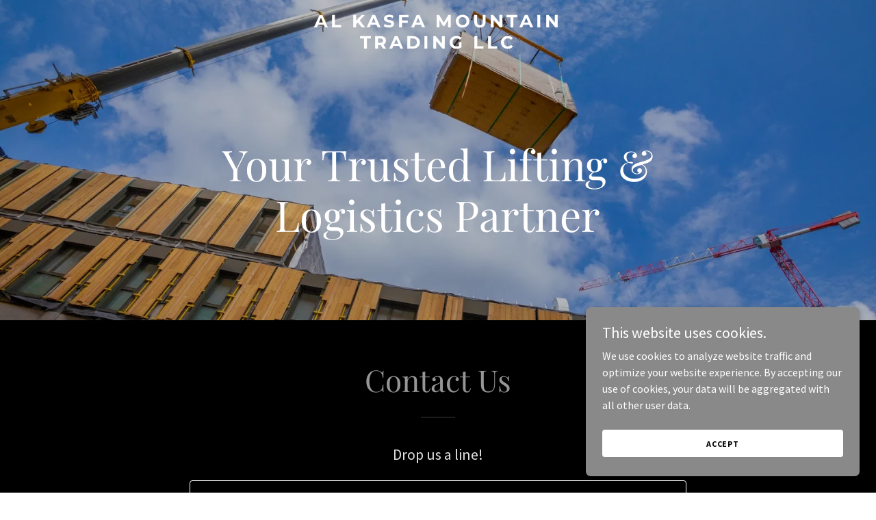

--- FILE ---
content_type: text/html;charset=utf-8
request_url: https://alkasfa.com/?rey-global-sections=teaser-product-item-before-2
body_size: 16707
content:
<!DOCTYPE html><html lang="en-AE"><head><meta charSet="utf-8"/><meta http-equiv="X-UA-Compatible" content="IE=edge"/><meta name="viewport" content="width=device-width, initial-scale=1"/><title>AL KASFA MOUNTAIN TRADING LLC</title><meta name="author" content="AL KASFA MOUNTAIN TRADING LLC"/><meta name="generator" content="Starfield Technologies; Go Daddy Website Builder 8.0.0000"/><link rel="manifest" href="/manifest.webmanifest"/><link rel="apple-touch-icon" sizes="57x57" href="//img1.wsimg.com/isteam/ip/static/pwa-app/logo-default.png/:/rs=w:57,h:57,m"/><link rel="apple-touch-icon" sizes="60x60" href="//img1.wsimg.com/isteam/ip/static/pwa-app/logo-default.png/:/rs=w:60,h:60,m"/><link rel="apple-touch-icon" sizes="72x72" href="//img1.wsimg.com/isteam/ip/static/pwa-app/logo-default.png/:/rs=w:72,h:72,m"/><link rel="apple-touch-icon" sizes="114x114" href="//img1.wsimg.com/isteam/ip/static/pwa-app/logo-default.png/:/rs=w:114,h:114,m"/><link rel="apple-touch-icon" sizes="120x120" href="//img1.wsimg.com/isteam/ip/static/pwa-app/logo-default.png/:/rs=w:120,h:120,m"/><link rel="apple-touch-icon" sizes="144x144" href="//img1.wsimg.com/isteam/ip/static/pwa-app/logo-default.png/:/rs=w:144,h:144,m"/><link rel="apple-touch-icon" sizes="152x152" href="//img1.wsimg.com/isteam/ip/static/pwa-app/logo-default.png/:/rs=w:152,h:152,m"/><link rel="apple-touch-icon" sizes="180x180" href="//img1.wsimg.com/isteam/ip/static/pwa-app/logo-default.png/:/rs=w:180,h:180,m"/><meta property="og:url" content="https://alkasfa.com/"/>
<meta property="og:site_name" content="AL KASFA MOUNTAIN TRADING LLC"/>
<meta property="og:title" content="AL KASFA MOUNTAIN TRADING LLC"/>
<meta property="og:type" content="website"/>
<meta property="og:image" content="https://img1.wsimg.com/isteam/getty/1418247595"/>
<meta property="og:locale" content="en_AE"/>
<meta name="twitter:card" content="summary"/>
<meta name="twitter:title" content="AL KASFA MOUNTAIN TRADING LLC"/>
<meta name="twitter:description" content="Your Trusted Lifting &amp; Logistics Partner"/>
<meta name="twitter:image" content="https://img1.wsimg.com/isteam/getty/1418247595"/>
<meta name="twitter:image:alt" content="AL KASFA MOUNTAIN TRADING LLC"/>
<meta name="theme-color" content="#969696"/><style data-inline-fonts>/* cyrillic */
@font-face {
  font-family: 'Playfair Display';
  font-style: normal;
  font-weight: 400;
  font-display: swap;
  src: url(https://img1.wsimg.com/gfonts/s/playfairdisplay/v40/nuFiD-vYSZviVYUb_rj3ij__anPXDTjYgFE_.woff2) format('woff2');
  unicode-range: U+0301, U+0400-045F, U+0490-0491, U+04B0-04B1, U+2116;
}
/* vietnamese */
@font-face {
  font-family: 'Playfair Display';
  font-style: normal;
  font-weight: 400;
  font-display: swap;
  src: url(https://img1.wsimg.com/gfonts/s/playfairdisplay/v40/nuFiD-vYSZviVYUb_rj3ij__anPXDTPYgFE_.woff2) format('woff2');
  unicode-range: U+0102-0103, U+0110-0111, U+0128-0129, U+0168-0169, U+01A0-01A1, U+01AF-01B0, U+0300-0301, U+0303-0304, U+0308-0309, U+0323, U+0329, U+1EA0-1EF9, U+20AB;
}
/* latin-ext */
@font-face {
  font-family: 'Playfair Display';
  font-style: normal;
  font-weight: 400;
  font-display: swap;
  src: url(https://img1.wsimg.com/gfonts/s/playfairdisplay/v40/nuFiD-vYSZviVYUb_rj3ij__anPXDTLYgFE_.woff2) format('woff2');
  unicode-range: U+0100-02BA, U+02BD-02C5, U+02C7-02CC, U+02CE-02D7, U+02DD-02FF, U+0304, U+0308, U+0329, U+1D00-1DBF, U+1E00-1E9F, U+1EF2-1EFF, U+2020, U+20A0-20AB, U+20AD-20C0, U+2113, U+2C60-2C7F, U+A720-A7FF;
}
/* latin */
@font-face {
  font-family: 'Playfair Display';
  font-style: normal;
  font-weight: 400;
  font-display: swap;
  src: url(https://img1.wsimg.com/gfonts/s/playfairdisplay/v40/nuFiD-vYSZviVYUb_rj3ij__anPXDTzYgA.woff2) format('woff2');
  unicode-range: U+0000-00FF, U+0131, U+0152-0153, U+02BB-02BC, U+02C6, U+02DA, U+02DC, U+0304, U+0308, U+0329, U+2000-206F, U+20AC, U+2122, U+2191, U+2193, U+2212, U+2215, U+FEFF, U+FFFD;
}
/* cyrillic */
@font-face {
  font-family: 'Playfair Display';
  font-style: normal;
  font-weight: 700;
  font-display: swap;
  src: url(https://img1.wsimg.com/gfonts/s/playfairdisplay/v40/nuFiD-vYSZviVYUb_rj3ij__anPXDTjYgFE_.woff2) format('woff2');
  unicode-range: U+0301, U+0400-045F, U+0490-0491, U+04B0-04B1, U+2116;
}
/* vietnamese */
@font-face {
  font-family: 'Playfair Display';
  font-style: normal;
  font-weight: 700;
  font-display: swap;
  src: url(https://img1.wsimg.com/gfonts/s/playfairdisplay/v40/nuFiD-vYSZviVYUb_rj3ij__anPXDTPYgFE_.woff2) format('woff2');
  unicode-range: U+0102-0103, U+0110-0111, U+0128-0129, U+0168-0169, U+01A0-01A1, U+01AF-01B0, U+0300-0301, U+0303-0304, U+0308-0309, U+0323, U+0329, U+1EA0-1EF9, U+20AB;
}
/* latin-ext */
@font-face {
  font-family: 'Playfair Display';
  font-style: normal;
  font-weight: 700;
  font-display: swap;
  src: url(https://img1.wsimg.com/gfonts/s/playfairdisplay/v40/nuFiD-vYSZviVYUb_rj3ij__anPXDTLYgFE_.woff2) format('woff2');
  unicode-range: U+0100-02BA, U+02BD-02C5, U+02C7-02CC, U+02CE-02D7, U+02DD-02FF, U+0304, U+0308, U+0329, U+1D00-1DBF, U+1E00-1E9F, U+1EF2-1EFF, U+2020, U+20A0-20AB, U+20AD-20C0, U+2113, U+2C60-2C7F, U+A720-A7FF;
}
/* latin */
@font-face {
  font-family: 'Playfair Display';
  font-style: normal;
  font-weight: 700;
  font-display: swap;
  src: url(https://img1.wsimg.com/gfonts/s/playfairdisplay/v40/nuFiD-vYSZviVYUb_rj3ij__anPXDTzYgA.woff2) format('woff2');
  unicode-range: U+0000-00FF, U+0131, U+0152-0153, U+02BB-02BC, U+02C6, U+02DA, U+02DC, U+0304, U+0308, U+0329, U+2000-206F, U+20AC, U+2122, U+2191, U+2193, U+2212, U+2215, U+FEFF, U+FFFD;
}
/* cyrillic */
@font-face {
  font-family: 'Playfair Display';
  font-style: normal;
  font-weight: 900;
  font-display: swap;
  src: url(https://img1.wsimg.com/gfonts/s/playfairdisplay/v40/nuFiD-vYSZviVYUb_rj3ij__anPXDTjYgFE_.woff2) format('woff2');
  unicode-range: U+0301, U+0400-045F, U+0490-0491, U+04B0-04B1, U+2116;
}
/* vietnamese */
@font-face {
  font-family: 'Playfair Display';
  font-style: normal;
  font-weight: 900;
  font-display: swap;
  src: url(https://img1.wsimg.com/gfonts/s/playfairdisplay/v40/nuFiD-vYSZviVYUb_rj3ij__anPXDTPYgFE_.woff2) format('woff2');
  unicode-range: U+0102-0103, U+0110-0111, U+0128-0129, U+0168-0169, U+01A0-01A1, U+01AF-01B0, U+0300-0301, U+0303-0304, U+0308-0309, U+0323, U+0329, U+1EA0-1EF9, U+20AB;
}
/* latin-ext */
@font-face {
  font-family: 'Playfair Display';
  font-style: normal;
  font-weight: 900;
  font-display: swap;
  src: url(https://img1.wsimg.com/gfonts/s/playfairdisplay/v40/nuFiD-vYSZviVYUb_rj3ij__anPXDTLYgFE_.woff2) format('woff2');
  unicode-range: U+0100-02BA, U+02BD-02C5, U+02C7-02CC, U+02CE-02D7, U+02DD-02FF, U+0304, U+0308, U+0329, U+1D00-1DBF, U+1E00-1E9F, U+1EF2-1EFF, U+2020, U+20A0-20AB, U+20AD-20C0, U+2113, U+2C60-2C7F, U+A720-A7FF;
}
/* latin */
@font-face {
  font-family: 'Playfair Display';
  font-style: normal;
  font-weight: 900;
  font-display: swap;
  src: url(https://img1.wsimg.com/gfonts/s/playfairdisplay/v40/nuFiD-vYSZviVYUb_rj3ij__anPXDTzYgA.woff2) format('woff2');
  unicode-range: U+0000-00FF, U+0131, U+0152-0153, U+02BB-02BC, U+02C6, U+02DA, U+02DC, U+0304, U+0308, U+0329, U+2000-206F, U+20AC, U+2122, U+2191, U+2193, U+2212, U+2215, U+FEFF, U+FFFD;
}

/* cyrillic-ext */
@font-face {
  font-family: 'Source Sans Pro';
  font-style: italic;
  font-weight: 300;
  font-display: swap;
  src: url(https://img1.wsimg.com/gfonts/s/sourcesanspro/v23/6xKwdSBYKcSV-LCoeQqfX1RYOo3qPZZMkidh18Smxg.woff2) format('woff2');
  unicode-range: U+0460-052F, U+1C80-1C8A, U+20B4, U+2DE0-2DFF, U+A640-A69F, U+FE2E-FE2F;
}
/* cyrillic */
@font-face {
  font-family: 'Source Sans Pro';
  font-style: italic;
  font-weight: 300;
  font-display: swap;
  src: url(https://img1.wsimg.com/gfonts/s/sourcesanspro/v23/6xKwdSBYKcSV-LCoeQqfX1RYOo3qPZZMkido18Smxg.woff2) format('woff2');
  unicode-range: U+0301, U+0400-045F, U+0490-0491, U+04B0-04B1, U+2116;
}
/* greek-ext */
@font-face {
  font-family: 'Source Sans Pro';
  font-style: italic;
  font-weight: 300;
  font-display: swap;
  src: url(https://img1.wsimg.com/gfonts/s/sourcesanspro/v23/6xKwdSBYKcSV-LCoeQqfX1RYOo3qPZZMkidg18Smxg.woff2) format('woff2');
  unicode-range: U+1F00-1FFF;
}
/* greek */
@font-face {
  font-family: 'Source Sans Pro';
  font-style: italic;
  font-weight: 300;
  font-display: swap;
  src: url(https://img1.wsimg.com/gfonts/s/sourcesanspro/v23/6xKwdSBYKcSV-LCoeQqfX1RYOo3qPZZMkidv18Smxg.woff2) format('woff2');
  unicode-range: U+0370-0377, U+037A-037F, U+0384-038A, U+038C, U+038E-03A1, U+03A3-03FF;
}
/* vietnamese */
@font-face {
  font-family: 'Source Sans Pro';
  font-style: italic;
  font-weight: 300;
  font-display: swap;
  src: url(https://img1.wsimg.com/gfonts/s/sourcesanspro/v23/6xKwdSBYKcSV-LCoeQqfX1RYOo3qPZZMkidj18Smxg.woff2) format('woff2');
  unicode-range: U+0102-0103, U+0110-0111, U+0128-0129, U+0168-0169, U+01A0-01A1, U+01AF-01B0, U+0300-0301, U+0303-0304, U+0308-0309, U+0323, U+0329, U+1EA0-1EF9, U+20AB;
}
/* latin-ext */
@font-face {
  font-family: 'Source Sans Pro';
  font-style: italic;
  font-weight: 300;
  font-display: swap;
  src: url(https://img1.wsimg.com/gfonts/s/sourcesanspro/v23/6xKwdSBYKcSV-LCoeQqfX1RYOo3qPZZMkidi18Smxg.woff2) format('woff2');
  unicode-range: U+0100-02BA, U+02BD-02C5, U+02C7-02CC, U+02CE-02D7, U+02DD-02FF, U+0304, U+0308, U+0329, U+1D00-1DBF, U+1E00-1E9F, U+1EF2-1EFF, U+2020, U+20A0-20AB, U+20AD-20C0, U+2113, U+2C60-2C7F, U+A720-A7FF;
}
/* latin */
@font-face {
  font-family: 'Source Sans Pro';
  font-style: italic;
  font-weight: 300;
  font-display: swap;
  src: url(https://img1.wsimg.com/gfonts/s/sourcesanspro/v23/6xKwdSBYKcSV-LCoeQqfX1RYOo3qPZZMkids18Q.woff2) format('woff2');
  unicode-range: U+0000-00FF, U+0131, U+0152-0153, U+02BB-02BC, U+02C6, U+02DA, U+02DC, U+0304, U+0308, U+0329, U+2000-206F, U+20AC, U+2122, U+2191, U+2193, U+2212, U+2215, U+FEFF, U+FFFD;
}
/* cyrillic-ext */
@font-face {
  font-family: 'Source Sans Pro';
  font-style: italic;
  font-weight: 400;
  font-display: swap;
  src: url(https://img1.wsimg.com/gfonts/s/sourcesanspro/v23/6xK1dSBYKcSV-LCoeQqfX1RYOo3qPZ7qsDJT9g.woff2) format('woff2');
  unicode-range: U+0460-052F, U+1C80-1C8A, U+20B4, U+2DE0-2DFF, U+A640-A69F, U+FE2E-FE2F;
}
/* cyrillic */
@font-face {
  font-family: 'Source Sans Pro';
  font-style: italic;
  font-weight: 400;
  font-display: swap;
  src: url(https://img1.wsimg.com/gfonts/s/sourcesanspro/v23/6xK1dSBYKcSV-LCoeQqfX1RYOo3qPZ7jsDJT9g.woff2) format('woff2');
  unicode-range: U+0301, U+0400-045F, U+0490-0491, U+04B0-04B1, U+2116;
}
/* greek-ext */
@font-face {
  font-family: 'Source Sans Pro';
  font-style: italic;
  font-weight: 400;
  font-display: swap;
  src: url(https://img1.wsimg.com/gfonts/s/sourcesanspro/v23/6xK1dSBYKcSV-LCoeQqfX1RYOo3qPZ7rsDJT9g.woff2) format('woff2');
  unicode-range: U+1F00-1FFF;
}
/* greek */
@font-face {
  font-family: 'Source Sans Pro';
  font-style: italic;
  font-weight: 400;
  font-display: swap;
  src: url(https://img1.wsimg.com/gfonts/s/sourcesanspro/v23/6xK1dSBYKcSV-LCoeQqfX1RYOo3qPZ7ksDJT9g.woff2) format('woff2');
  unicode-range: U+0370-0377, U+037A-037F, U+0384-038A, U+038C, U+038E-03A1, U+03A3-03FF;
}
/* vietnamese */
@font-face {
  font-family: 'Source Sans Pro';
  font-style: italic;
  font-weight: 400;
  font-display: swap;
  src: url(https://img1.wsimg.com/gfonts/s/sourcesanspro/v23/6xK1dSBYKcSV-LCoeQqfX1RYOo3qPZ7osDJT9g.woff2) format('woff2');
  unicode-range: U+0102-0103, U+0110-0111, U+0128-0129, U+0168-0169, U+01A0-01A1, U+01AF-01B0, U+0300-0301, U+0303-0304, U+0308-0309, U+0323, U+0329, U+1EA0-1EF9, U+20AB;
}
/* latin-ext */
@font-face {
  font-family: 'Source Sans Pro';
  font-style: italic;
  font-weight: 400;
  font-display: swap;
  src: url(https://img1.wsimg.com/gfonts/s/sourcesanspro/v23/6xK1dSBYKcSV-LCoeQqfX1RYOo3qPZ7psDJT9g.woff2) format('woff2');
  unicode-range: U+0100-02BA, U+02BD-02C5, U+02C7-02CC, U+02CE-02D7, U+02DD-02FF, U+0304, U+0308, U+0329, U+1D00-1DBF, U+1E00-1E9F, U+1EF2-1EFF, U+2020, U+20A0-20AB, U+20AD-20C0, U+2113, U+2C60-2C7F, U+A720-A7FF;
}
/* latin */
@font-face {
  font-family: 'Source Sans Pro';
  font-style: italic;
  font-weight: 400;
  font-display: swap;
  src: url(https://img1.wsimg.com/gfonts/s/sourcesanspro/v23/6xK1dSBYKcSV-LCoeQqfX1RYOo3qPZ7nsDI.woff2) format('woff2');
  unicode-range: U+0000-00FF, U+0131, U+0152-0153, U+02BB-02BC, U+02C6, U+02DA, U+02DC, U+0304, U+0308, U+0329, U+2000-206F, U+20AC, U+2122, U+2191, U+2193, U+2212, U+2215, U+FEFF, U+FFFD;
}
/* cyrillic-ext */
@font-face {
  font-family: 'Source Sans Pro';
  font-style: italic;
  font-weight: 700;
  font-display: swap;
  src: url(https://img1.wsimg.com/gfonts/s/sourcesanspro/v23/6xKwdSBYKcSV-LCoeQqfX1RYOo3qPZZclSdh18Smxg.woff2) format('woff2');
  unicode-range: U+0460-052F, U+1C80-1C8A, U+20B4, U+2DE0-2DFF, U+A640-A69F, U+FE2E-FE2F;
}
/* cyrillic */
@font-face {
  font-family: 'Source Sans Pro';
  font-style: italic;
  font-weight: 700;
  font-display: swap;
  src: url(https://img1.wsimg.com/gfonts/s/sourcesanspro/v23/6xKwdSBYKcSV-LCoeQqfX1RYOo3qPZZclSdo18Smxg.woff2) format('woff2');
  unicode-range: U+0301, U+0400-045F, U+0490-0491, U+04B0-04B1, U+2116;
}
/* greek-ext */
@font-face {
  font-family: 'Source Sans Pro';
  font-style: italic;
  font-weight: 700;
  font-display: swap;
  src: url(https://img1.wsimg.com/gfonts/s/sourcesanspro/v23/6xKwdSBYKcSV-LCoeQqfX1RYOo3qPZZclSdg18Smxg.woff2) format('woff2');
  unicode-range: U+1F00-1FFF;
}
/* greek */
@font-face {
  font-family: 'Source Sans Pro';
  font-style: italic;
  font-weight: 700;
  font-display: swap;
  src: url(https://img1.wsimg.com/gfonts/s/sourcesanspro/v23/6xKwdSBYKcSV-LCoeQqfX1RYOo3qPZZclSdv18Smxg.woff2) format('woff2');
  unicode-range: U+0370-0377, U+037A-037F, U+0384-038A, U+038C, U+038E-03A1, U+03A3-03FF;
}
/* vietnamese */
@font-face {
  font-family: 'Source Sans Pro';
  font-style: italic;
  font-weight: 700;
  font-display: swap;
  src: url(https://img1.wsimg.com/gfonts/s/sourcesanspro/v23/6xKwdSBYKcSV-LCoeQqfX1RYOo3qPZZclSdj18Smxg.woff2) format('woff2');
  unicode-range: U+0102-0103, U+0110-0111, U+0128-0129, U+0168-0169, U+01A0-01A1, U+01AF-01B0, U+0300-0301, U+0303-0304, U+0308-0309, U+0323, U+0329, U+1EA0-1EF9, U+20AB;
}
/* latin-ext */
@font-face {
  font-family: 'Source Sans Pro';
  font-style: italic;
  font-weight: 700;
  font-display: swap;
  src: url(https://img1.wsimg.com/gfonts/s/sourcesanspro/v23/6xKwdSBYKcSV-LCoeQqfX1RYOo3qPZZclSdi18Smxg.woff2) format('woff2');
  unicode-range: U+0100-02BA, U+02BD-02C5, U+02C7-02CC, U+02CE-02D7, U+02DD-02FF, U+0304, U+0308, U+0329, U+1D00-1DBF, U+1E00-1E9F, U+1EF2-1EFF, U+2020, U+20A0-20AB, U+20AD-20C0, U+2113, U+2C60-2C7F, U+A720-A7FF;
}
/* latin */
@font-face {
  font-family: 'Source Sans Pro';
  font-style: italic;
  font-weight: 700;
  font-display: swap;
  src: url(https://img1.wsimg.com/gfonts/s/sourcesanspro/v23/6xKwdSBYKcSV-LCoeQqfX1RYOo3qPZZclSds18Q.woff2) format('woff2');
  unicode-range: U+0000-00FF, U+0131, U+0152-0153, U+02BB-02BC, U+02C6, U+02DA, U+02DC, U+0304, U+0308, U+0329, U+2000-206F, U+20AC, U+2122, U+2191, U+2193, U+2212, U+2215, U+FEFF, U+FFFD;
}
/* cyrillic-ext */
@font-face {
  font-family: 'Source Sans Pro';
  font-style: normal;
  font-weight: 300;
  font-display: swap;
  src: url(https://img1.wsimg.com/gfonts/s/sourcesanspro/v23/6xKydSBYKcSV-LCoeQqfX1RYOo3ik4zwmhduz8A.woff2) format('woff2');
  unicode-range: U+0460-052F, U+1C80-1C8A, U+20B4, U+2DE0-2DFF, U+A640-A69F, U+FE2E-FE2F;
}
/* cyrillic */
@font-face {
  font-family: 'Source Sans Pro';
  font-style: normal;
  font-weight: 300;
  font-display: swap;
  src: url(https://img1.wsimg.com/gfonts/s/sourcesanspro/v23/6xKydSBYKcSV-LCoeQqfX1RYOo3ik4zwkxduz8A.woff2) format('woff2');
  unicode-range: U+0301, U+0400-045F, U+0490-0491, U+04B0-04B1, U+2116;
}
/* greek-ext */
@font-face {
  font-family: 'Source Sans Pro';
  font-style: normal;
  font-weight: 300;
  font-display: swap;
  src: url(https://img1.wsimg.com/gfonts/s/sourcesanspro/v23/6xKydSBYKcSV-LCoeQqfX1RYOo3ik4zwmxduz8A.woff2) format('woff2');
  unicode-range: U+1F00-1FFF;
}
/* greek */
@font-face {
  font-family: 'Source Sans Pro';
  font-style: normal;
  font-weight: 300;
  font-display: swap;
  src: url(https://img1.wsimg.com/gfonts/s/sourcesanspro/v23/6xKydSBYKcSV-LCoeQqfX1RYOo3ik4zwlBduz8A.woff2) format('woff2');
  unicode-range: U+0370-0377, U+037A-037F, U+0384-038A, U+038C, U+038E-03A1, U+03A3-03FF;
}
/* vietnamese */
@font-face {
  font-family: 'Source Sans Pro';
  font-style: normal;
  font-weight: 300;
  font-display: swap;
  src: url(https://img1.wsimg.com/gfonts/s/sourcesanspro/v23/6xKydSBYKcSV-LCoeQqfX1RYOo3ik4zwmBduz8A.woff2) format('woff2');
  unicode-range: U+0102-0103, U+0110-0111, U+0128-0129, U+0168-0169, U+01A0-01A1, U+01AF-01B0, U+0300-0301, U+0303-0304, U+0308-0309, U+0323, U+0329, U+1EA0-1EF9, U+20AB;
}
/* latin-ext */
@font-face {
  font-family: 'Source Sans Pro';
  font-style: normal;
  font-weight: 300;
  font-display: swap;
  src: url(https://img1.wsimg.com/gfonts/s/sourcesanspro/v23/6xKydSBYKcSV-LCoeQqfX1RYOo3ik4zwmRduz8A.woff2) format('woff2');
  unicode-range: U+0100-02BA, U+02BD-02C5, U+02C7-02CC, U+02CE-02D7, U+02DD-02FF, U+0304, U+0308, U+0329, U+1D00-1DBF, U+1E00-1E9F, U+1EF2-1EFF, U+2020, U+20A0-20AB, U+20AD-20C0, U+2113, U+2C60-2C7F, U+A720-A7FF;
}
/* latin */
@font-face {
  font-family: 'Source Sans Pro';
  font-style: normal;
  font-weight: 300;
  font-display: swap;
  src: url(https://img1.wsimg.com/gfonts/s/sourcesanspro/v23/6xKydSBYKcSV-LCoeQqfX1RYOo3ik4zwlxdu.woff2) format('woff2');
  unicode-range: U+0000-00FF, U+0131, U+0152-0153, U+02BB-02BC, U+02C6, U+02DA, U+02DC, U+0304, U+0308, U+0329, U+2000-206F, U+20AC, U+2122, U+2191, U+2193, U+2212, U+2215, U+FEFF, U+FFFD;
}
/* cyrillic-ext */
@font-face {
  font-family: 'Source Sans Pro';
  font-style: normal;
  font-weight: 400;
  font-display: swap;
  src: url(https://img1.wsimg.com/gfonts/s/sourcesanspro/v23/6xK3dSBYKcSV-LCoeQqfX1RYOo3qNa7lqDY.woff2) format('woff2');
  unicode-range: U+0460-052F, U+1C80-1C8A, U+20B4, U+2DE0-2DFF, U+A640-A69F, U+FE2E-FE2F;
}
/* cyrillic */
@font-face {
  font-family: 'Source Sans Pro';
  font-style: normal;
  font-weight: 400;
  font-display: swap;
  src: url(https://img1.wsimg.com/gfonts/s/sourcesanspro/v23/6xK3dSBYKcSV-LCoeQqfX1RYOo3qPK7lqDY.woff2) format('woff2');
  unicode-range: U+0301, U+0400-045F, U+0490-0491, U+04B0-04B1, U+2116;
}
/* greek-ext */
@font-face {
  font-family: 'Source Sans Pro';
  font-style: normal;
  font-weight: 400;
  font-display: swap;
  src: url(https://img1.wsimg.com/gfonts/s/sourcesanspro/v23/6xK3dSBYKcSV-LCoeQqfX1RYOo3qNK7lqDY.woff2) format('woff2');
  unicode-range: U+1F00-1FFF;
}
/* greek */
@font-face {
  font-family: 'Source Sans Pro';
  font-style: normal;
  font-weight: 400;
  font-display: swap;
  src: url(https://img1.wsimg.com/gfonts/s/sourcesanspro/v23/6xK3dSBYKcSV-LCoeQqfX1RYOo3qO67lqDY.woff2) format('woff2');
  unicode-range: U+0370-0377, U+037A-037F, U+0384-038A, U+038C, U+038E-03A1, U+03A3-03FF;
}
/* vietnamese */
@font-face {
  font-family: 'Source Sans Pro';
  font-style: normal;
  font-weight: 400;
  font-display: swap;
  src: url(https://img1.wsimg.com/gfonts/s/sourcesanspro/v23/6xK3dSBYKcSV-LCoeQqfX1RYOo3qN67lqDY.woff2) format('woff2');
  unicode-range: U+0102-0103, U+0110-0111, U+0128-0129, U+0168-0169, U+01A0-01A1, U+01AF-01B0, U+0300-0301, U+0303-0304, U+0308-0309, U+0323, U+0329, U+1EA0-1EF9, U+20AB;
}
/* latin-ext */
@font-face {
  font-family: 'Source Sans Pro';
  font-style: normal;
  font-weight: 400;
  font-display: swap;
  src: url(https://img1.wsimg.com/gfonts/s/sourcesanspro/v23/6xK3dSBYKcSV-LCoeQqfX1RYOo3qNq7lqDY.woff2) format('woff2');
  unicode-range: U+0100-02BA, U+02BD-02C5, U+02C7-02CC, U+02CE-02D7, U+02DD-02FF, U+0304, U+0308, U+0329, U+1D00-1DBF, U+1E00-1E9F, U+1EF2-1EFF, U+2020, U+20A0-20AB, U+20AD-20C0, U+2113, U+2C60-2C7F, U+A720-A7FF;
}
/* latin */
@font-face {
  font-family: 'Source Sans Pro';
  font-style: normal;
  font-weight: 400;
  font-display: swap;
  src: url(https://img1.wsimg.com/gfonts/s/sourcesanspro/v23/6xK3dSBYKcSV-LCoeQqfX1RYOo3qOK7l.woff2) format('woff2');
  unicode-range: U+0000-00FF, U+0131, U+0152-0153, U+02BB-02BC, U+02C6, U+02DA, U+02DC, U+0304, U+0308, U+0329, U+2000-206F, U+20AC, U+2122, U+2191, U+2193, U+2212, U+2215, U+FEFF, U+FFFD;
}
/* cyrillic-ext */
@font-face {
  font-family: 'Source Sans Pro';
  font-style: normal;
  font-weight: 700;
  font-display: swap;
  src: url(https://img1.wsimg.com/gfonts/s/sourcesanspro/v23/6xKydSBYKcSV-LCoeQqfX1RYOo3ig4vwmhduz8A.woff2) format('woff2');
  unicode-range: U+0460-052F, U+1C80-1C8A, U+20B4, U+2DE0-2DFF, U+A640-A69F, U+FE2E-FE2F;
}
/* cyrillic */
@font-face {
  font-family: 'Source Sans Pro';
  font-style: normal;
  font-weight: 700;
  font-display: swap;
  src: url(https://img1.wsimg.com/gfonts/s/sourcesanspro/v23/6xKydSBYKcSV-LCoeQqfX1RYOo3ig4vwkxduz8A.woff2) format('woff2');
  unicode-range: U+0301, U+0400-045F, U+0490-0491, U+04B0-04B1, U+2116;
}
/* greek-ext */
@font-face {
  font-family: 'Source Sans Pro';
  font-style: normal;
  font-weight: 700;
  font-display: swap;
  src: url(https://img1.wsimg.com/gfonts/s/sourcesanspro/v23/6xKydSBYKcSV-LCoeQqfX1RYOo3ig4vwmxduz8A.woff2) format('woff2');
  unicode-range: U+1F00-1FFF;
}
/* greek */
@font-face {
  font-family: 'Source Sans Pro';
  font-style: normal;
  font-weight: 700;
  font-display: swap;
  src: url(https://img1.wsimg.com/gfonts/s/sourcesanspro/v23/6xKydSBYKcSV-LCoeQqfX1RYOo3ig4vwlBduz8A.woff2) format('woff2');
  unicode-range: U+0370-0377, U+037A-037F, U+0384-038A, U+038C, U+038E-03A1, U+03A3-03FF;
}
/* vietnamese */
@font-face {
  font-family: 'Source Sans Pro';
  font-style: normal;
  font-weight: 700;
  font-display: swap;
  src: url(https://img1.wsimg.com/gfonts/s/sourcesanspro/v23/6xKydSBYKcSV-LCoeQqfX1RYOo3ig4vwmBduz8A.woff2) format('woff2');
  unicode-range: U+0102-0103, U+0110-0111, U+0128-0129, U+0168-0169, U+01A0-01A1, U+01AF-01B0, U+0300-0301, U+0303-0304, U+0308-0309, U+0323, U+0329, U+1EA0-1EF9, U+20AB;
}
/* latin-ext */
@font-face {
  font-family: 'Source Sans Pro';
  font-style: normal;
  font-weight: 700;
  font-display: swap;
  src: url(https://img1.wsimg.com/gfonts/s/sourcesanspro/v23/6xKydSBYKcSV-LCoeQqfX1RYOo3ig4vwmRduz8A.woff2) format('woff2');
  unicode-range: U+0100-02BA, U+02BD-02C5, U+02C7-02CC, U+02CE-02D7, U+02DD-02FF, U+0304, U+0308, U+0329, U+1D00-1DBF, U+1E00-1E9F, U+1EF2-1EFF, U+2020, U+20A0-20AB, U+20AD-20C0, U+2113, U+2C60-2C7F, U+A720-A7FF;
}
/* latin */
@font-face {
  font-family: 'Source Sans Pro';
  font-style: normal;
  font-weight: 700;
  font-display: swap;
  src: url(https://img1.wsimg.com/gfonts/s/sourcesanspro/v23/6xKydSBYKcSV-LCoeQqfX1RYOo3ig4vwlxdu.woff2) format('woff2');
  unicode-range: U+0000-00FF, U+0131, U+0152-0153, U+02BB-02BC, U+02C6, U+02DA, U+02DC, U+0304, U+0308, U+0329, U+2000-206F, U+20AC, U+2122, U+2191, U+2193, U+2212, U+2215, U+FEFF, U+FFFD;
}

/* cyrillic-ext */
@font-face {
  font-family: 'Montserrat';
  font-style: normal;
  font-weight: 600;
  font-display: swap;
  src: url(https://img1.wsimg.com/gfonts/s/montserrat/v31/JTUSjIg1_i6t8kCHKm459WRhyzbi.woff2) format('woff2');
  unicode-range: U+0460-052F, U+1C80-1C8A, U+20B4, U+2DE0-2DFF, U+A640-A69F, U+FE2E-FE2F;
}
/* cyrillic */
@font-face {
  font-family: 'Montserrat';
  font-style: normal;
  font-weight: 600;
  font-display: swap;
  src: url(https://img1.wsimg.com/gfonts/s/montserrat/v31/JTUSjIg1_i6t8kCHKm459W1hyzbi.woff2) format('woff2');
  unicode-range: U+0301, U+0400-045F, U+0490-0491, U+04B0-04B1, U+2116;
}
/* vietnamese */
@font-face {
  font-family: 'Montserrat';
  font-style: normal;
  font-weight: 600;
  font-display: swap;
  src: url(https://img1.wsimg.com/gfonts/s/montserrat/v31/JTUSjIg1_i6t8kCHKm459WZhyzbi.woff2) format('woff2');
  unicode-range: U+0102-0103, U+0110-0111, U+0128-0129, U+0168-0169, U+01A0-01A1, U+01AF-01B0, U+0300-0301, U+0303-0304, U+0308-0309, U+0323, U+0329, U+1EA0-1EF9, U+20AB;
}
/* latin-ext */
@font-face {
  font-family: 'Montserrat';
  font-style: normal;
  font-weight: 600;
  font-display: swap;
  src: url(https://img1.wsimg.com/gfonts/s/montserrat/v31/JTUSjIg1_i6t8kCHKm459Wdhyzbi.woff2) format('woff2');
  unicode-range: U+0100-02BA, U+02BD-02C5, U+02C7-02CC, U+02CE-02D7, U+02DD-02FF, U+0304, U+0308, U+0329, U+1D00-1DBF, U+1E00-1E9F, U+1EF2-1EFF, U+2020, U+20A0-20AB, U+20AD-20C0, U+2113, U+2C60-2C7F, U+A720-A7FF;
}
/* latin */
@font-face {
  font-family: 'Montserrat';
  font-style: normal;
  font-weight: 600;
  font-display: swap;
  src: url(https://img1.wsimg.com/gfonts/s/montserrat/v31/JTUSjIg1_i6t8kCHKm459Wlhyw.woff2) format('woff2');
  unicode-range: U+0000-00FF, U+0131, U+0152-0153, U+02BB-02BC, U+02C6, U+02DA, U+02DC, U+0304, U+0308, U+0329, U+2000-206F, U+20AC, U+2122, U+2191, U+2193, U+2212, U+2215, U+FEFF, U+FFFD;
}
/* cyrillic-ext */
@font-face {
  font-family: 'Montserrat';
  font-style: normal;
  font-weight: 700;
  font-display: swap;
  src: url(https://img1.wsimg.com/gfonts/s/montserrat/v31/JTUSjIg1_i6t8kCHKm459WRhyzbi.woff2) format('woff2');
  unicode-range: U+0460-052F, U+1C80-1C8A, U+20B4, U+2DE0-2DFF, U+A640-A69F, U+FE2E-FE2F;
}
/* cyrillic */
@font-face {
  font-family: 'Montserrat';
  font-style: normal;
  font-weight: 700;
  font-display: swap;
  src: url(https://img1.wsimg.com/gfonts/s/montserrat/v31/JTUSjIg1_i6t8kCHKm459W1hyzbi.woff2) format('woff2');
  unicode-range: U+0301, U+0400-045F, U+0490-0491, U+04B0-04B1, U+2116;
}
/* vietnamese */
@font-face {
  font-family: 'Montserrat';
  font-style: normal;
  font-weight: 700;
  font-display: swap;
  src: url(https://img1.wsimg.com/gfonts/s/montserrat/v31/JTUSjIg1_i6t8kCHKm459WZhyzbi.woff2) format('woff2');
  unicode-range: U+0102-0103, U+0110-0111, U+0128-0129, U+0168-0169, U+01A0-01A1, U+01AF-01B0, U+0300-0301, U+0303-0304, U+0308-0309, U+0323, U+0329, U+1EA0-1EF9, U+20AB;
}
/* latin-ext */
@font-face {
  font-family: 'Montserrat';
  font-style: normal;
  font-weight: 700;
  font-display: swap;
  src: url(https://img1.wsimg.com/gfonts/s/montserrat/v31/JTUSjIg1_i6t8kCHKm459Wdhyzbi.woff2) format('woff2');
  unicode-range: U+0100-02BA, U+02BD-02C5, U+02C7-02CC, U+02CE-02D7, U+02DD-02FF, U+0304, U+0308, U+0329, U+1D00-1DBF, U+1E00-1E9F, U+1EF2-1EFF, U+2020, U+20A0-20AB, U+20AD-20C0, U+2113, U+2C60-2C7F, U+A720-A7FF;
}
/* latin */
@font-face {
  font-family: 'Montserrat';
  font-style: normal;
  font-weight: 700;
  font-display: swap;
  src: url(https://img1.wsimg.com/gfonts/s/montserrat/v31/JTUSjIg1_i6t8kCHKm459Wlhyw.woff2) format('woff2');
  unicode-range: U+0000-00FF, U+0131, U+0152-0153, U+02BB-02BC, U+02C6, U+02DA, U+02DC, U+0304, U+0308, U+0329, U+2000-206F, U+20AC, U+2122, U+2191, U+2193, U+2212, U+2215, U+FEFF, U+FFFD;
}
</style><style>.x{-ms-text-size-adjust:100%;-webkit-text-size-adjust:100%;-webkit-tap-highlight-color:rgba(0,0,0,0);margin:0;box-sizing:border-box}.x *,.x :after,.x :before{box-sizing:inherit}.x-el a[href^="mailto:"]:not(.x-el),.x-el a[href^="tel:"]:not(.x-el){color:inherit;font-size:inherit;text-decoration:inherit}.x-el-article,.x-el-aside,.x-el-details,.x-el-figcaption,.x-el-figure,.x-el-footer,.x-el-header,.x-el-hgroup,.x-el-main,.x-el-menu,.x-el-nav,.x-el-section,.x-el-summary{display:block}.x-el-audio,.x-el-canvas,.x-el-progress,.x-el-video{display:inline-block;vertical-align:baseline}.x-el-audio:not([controls]){display:none;height:0}.x-el-template{display:none}.x-el-a{background-color:transparent;color:inherit}.x-el-a:active,.x-el-a:hover{outline:0}.x-el-abbr[title]{border-bottom:1px dotted}.x-el-b,.x-el-strong{font-weight:700}.x-el-dfn{font-style:italic}.x-el-mark{background:#ff0;color:#000}.x-el-small{font-size:80%}.x-el-sub,.x-el-sup{font-size:75%;line-height:0;position:relative;vertical-align:baseline}.x-el-sup{top:-.5em}.x-el-sub{bottom:-.25em}.x-el-img{vertical-align:middle;border:0}.x-el-svg:not(:root){overflow:hidden}.x-el-figure{margin:0}.x-el-hr{box-sizing:content-box;height:0}.x-el-pre{overflow:auto}.x-el-code,.x-el-kbd,.x-el-pre,.x-el-samp{font-family:monospace,monospace;font-size:1em}.x-el-button,.x-el-input,.x-el-optgroup,.x-el-select,.x-el-textarea{color:inherit;font:inherit;margin:0}.x-el-button{overflow:visible}.x-el-button,.x-el-select{text-transform:none}.x-el-button,.x-el-input[type=button],.x-el-input[type=reset],.x-el-input[type=submit]{-webkit-appearance:button;cursor:pointer}.x-el-button[disabled],.x-el-input[disabled]{cursor:default}.x-el-button::-moz-focus-inner,.x-el-input::-moz-focus-inner{border:0;padding:0}.x-el-input{line-height:normal}.x-el-input[type=checkbox],.x-el-input[type=radio]{box-sizing:border-box;padding:0}.x-el-input[type=number]::-webkit-inner-spin-button,.x-el-input[type=number]::-webkit-outer-spin-button{height:auto}.x-el-input[type=search]{-webkit-appearance:textfield;box-sizing:content-box}.x-el-input[type=search]::-webkit-search-cancel-button,.x-el-input[type=search]::-webkit-search-decoration{-webkit-appearance:none}.x-el-textarea{border:0}.x-el-fieldset{border:1px solid silver;margin:0 2px;padding:.35em .625em .75em}.x-el-legend{border:0;padding:0}.x-el-textarea{overflow:auto}.x-el-optgroup{font-weight:700}.x-el-table{border-collapse:collapse;border-spacing:0}.x-el-td,.x-el-th{padding:0}.x{-webkit-font-smoothing:antialiased}.x-el-hr{border:0}.x-el-fieldset,.x-el-input,.x-el-select,.x-el-textarea{margin-top:0;margin-bottom:0}.x-el-fieldset,.x-el-input[type=email],.x-el-input[type=text],.x-el-textarea{width:100%}.x-el-input,.x-el-label{vertical-align:middle}.x-el-input{border-style:none;padding:.5em}.x-el-select:not([multiple]){vertical-align:middle}.x-el-textarea{line-height:1.75;padding:.5em}.x-el.d-none{display:none!important}.sideline-footer{margin-top:auto}.disable-scroll{touch-action:none;overflow:hidden;position:fixed;max-width:100vw}@keyframes loaderscale{0%{transform:scale(1);opacity:1}45%{transform:scale(.1);opacity:.7}80%{transform:scale(1);opacity:1}}.x-loader svg{display:inline-block}.x-loader svg:first-child{animation:loaderscale .75s cubic-bezier(.2,.68,.18,1.08) -.24s infinite}.x-loader svg:nth-child(2){animation:loaderscale .75s cubic-bezier(.2,.68,.18,1.08) -.12s infinite}.x-loader svg:nth-child(3){animation:loaderscale .75s cubic-bezier(.2,.68,.18,1.08) 0s infinite}.x-icon>svg{transition:transform .33s ease-in-out}.x-icon>svg.rotate-90{transform:rotate(-90deg)}.x-icon>svg.rotate90{transform:rotate(90deg)}.x-icon>svg.rotate-180{transform:rotate(-180deg)}.x-icon>svg.rotate180{transform:rotate(180deg)}.x-rt ol,.x-rt ul{text-align:left}.x-rt p{margin:0}.mte-inline-block{display:inline-block}@media only screen and (min-device-width:1025px){:root select,_::-webkit-full-page-media,_:future{font-family:sans-serif!important}}

</style>
<style>/*
Copyright 2017 The Playfair Display Project Authors (https://github.com/clauseggers/Playfair-Display), with Reserved Font Name "Playfair Display".

This Font Software is licensed under the SIL Open Font License, Version 1.1.
This license is copied below, and is also available with a FAQ at: http://scripts.sil.org/OFL

—————————————————————————————-
SIL OPEN FONT LICENSE Version 1.1 - 26 February 2007
—————————————————————————————-
*/

/*
Copyright 2010, 2012, 2014 Adobe Systems Incorporated (http://www.adobe.com/), with Reserved Font Name Source.

This Font Software is licensed under the SIL Open Font License, Version 1.1.
This license is copied below, and is also available with a FAQ at: http://scripts.sil.org/OFL

—————————————————————————————-
SIL OPEN FONT LICENSE Version 1.1 - 26 February 2007
—————————————————————————————-
*/

/*
Copyright 2011 The Montserrat Project Authors (https://github.com/JulietaUla/Montserrat)

This Font Software is licensed under the SIL Open Font License, Version 1.1.
This license is copied below, and is also available with a FAQ at: http://scripts.sil.org/OFL

—————————————————————————————-
SIL OPEN FONT LICENSE Version 1.1 - 26 February 2007
—————————————————————————————-
*/
</style>
<style data-glamor="cxs-default-sheet">.x .c1-1{letter-spacing:normal}.x .c1-2{text-transform:none}.x .c1-3{background-color:rgb(255, 255, 255)}.x .c1-4{width:100%}.x .c1-5 > div{position:relative}.x .c1-6 > div{overflow:hidden}.x .c1-7 > div{margin-top:auto}.x .c1-8 > div{margin-right:auto}.x .c1-9 > div{margin-bottom:auto}.x .c1-a > div{margin-left:auto}.x .c1-b{font-family:'Source Sans Pro', arial, sans-serif}.x .c1-c{font-size:16px}.x .c1-h{background-color:rgb(0, 0, 0)}.x .c1-i{background-color:rgb(22, 22, 22)}.x .c1-j{padding-top:56px}.x .c1-k{padding-bottom:56px}.x .c1-l{overflow:hidden}.x .c1-m{padding:0px !important}.x .c1-p{position:relative}.x .c1-q{flex-grow:1}.x .c1-r{display:flex}.x .c1-s{align-items:center}.x .c1-t{justify-content:flex-start}.x .c1-u{flex-direction:column}.x .c1-v{min-height:360px}.x .c1-w{background-position:center}.x .c1-x{background-size:auto, cover}.x .c1-y{background-blend-mode:normal}.x .c1-z{background-repeat:no-repeat}.x .c1-10{text-shadow:none}.x .c1-1n{position:static}.x .c1-1p{z-index:3}.x .c1-1q{background-color:transparent}.x .c1-1r{transition:background .3s}.x .c1-1s{padding-top:24px}.x .c1-1t{padding-bottom:24px}.x .c1-1u{padding-left:24px}.x .c1-1v{padding-right:24px}.x .c1-1w{z-index:auto}.x .c1-21{flex-wrap:nowrap}.x .c1-22{margin-top:0px}.x .c1-23{margin-right:0px}.x .c1-24{margin-bottom:0px}.x .c1-25{margin-left:0px}.x .c1-26{[object -object]:0px}.x .c1-28{width:0px}.x .c1-29{padding-right:0px}.x .c1-2a{padding-left:0px}.x .c1-2b{text-align:center}.x .c1-2c{justify-content:center}.x .c1-2d{overflow-wrap:break-word}.x .c1-2e{padding-left:8px}.x .c1-2f{padding-right:8px}.x .c1-2g{display:inline-block}.x .c1-2h{font-family:'Playfair Display', Georgia, serif}.x .c1-2l{letter-spacing:inherit}.x .c1-2m{text-transform:inherit}.x .c1-2n{text-decoration:none}.x .c1-2o{word-wrap:break-word}.x .c1-2p{display:inline}.x .c1-2q{cursor:pointer}.x .c1-2r{border-top:0px}.x .c1-2s{border-right:0px}.x .c1-2t{border-bottom:0px}.x .c1-2u{border-left:0px}.x .c1-2v{max-width:100%}.x .c1-2w{color:rgb(150, 150, 150)}.x .c1-2x{font-weight:inherit}.x .c1-2y:hover{color:rgb(191, 191, 191)}.x .c1-2z:active{color:rgb(219, 219, 219)}.x .c1-30{letter-spacing:4px}.x .c1-31{text-transform:uppercase}.x .c1-32{line-height:1.2}.x .c1-33{font-family:'Montserrat', sans-serif}.x .c1-34{color:#fff !important}.x .c1-35{font-size:22px}.x .c1-36{font-weight:700}.x .c1-37  *{color:#fff !important}.x .c1-3c{word-wrap:normal !important}.x .c1-3d{overflow-wrap:normal !important}.x .c1-3e{display:none}.x .c1-3f{visibility:hidden}.x .c1-3g{position:absolute}.x .c1-3h{width:auto}.x .c1-3i{overflow:visible}.x .c1-3j{left:0px}.x .c1-3k{font-size:26px}.x .c1-3p{font-size:18px}.x .c1-3u{justify-content:flex-end}.x .c1-3v{margin-left:auto}.x .c1-3w{margin-right:auto}.x .c1-3x{box-sizing:border-box}.x .c1-3y{flex-direction:row}.x .c1-3z{padding-top:0px}.x .c1-40{padding-bottom:0px}.x .c1-42{flex-shrink:1}.x .c1-43{flex-basis:0%}.x .c1-46{line-height:24px}.x .c1-47{z-index:1}.x .c1-4b{vertical-align:top}.x .c1-4c{padding-left:32px}.x .c1-4d{white-space:nowrap}.x .c1-4e:first-child{padding-left:0}.x .c1-4f{letter-spacing:0.071em}.x .c1-4g{color:rgb(247, 247, 247)}.x .c1-4h{font-size:14px}.x .c1-4i{font-weight:400}.x .c1-4j:hover{color:rgb(247, 247, 247)}.x .c1-4k:active{color:rgb(247, 247, 247)}.x .c1-4p{color:inherit}.x .c1-4q{transition:transform .33s ease-in-out}.x .c1-4r{transform:rotate(0deg)}.x .c1-4s{vertical-align:middle}.x .c1-53{flex-shrink:0}.x .c1-54{flex-basis:auto}.x .c1-5a{margin-bottom:8px}.x .c1-5b{display:block}.x .c1-5c{white-space:pre-line}.x .c1-5d{font-size:32px}.x .c1-5e{color:rgb(255, 255, 255)}.x .c1-5n{font-size:40px}.x .c1-5s{font-size:28px}.x .c1-5v{line-height:1.4}.x .c1-5w{margin-bottom:40px}.x .c1-5x{font-size:unset}.x .c1-5y{font-family:unset}.x .c1-5z{letter-spacing:unset}.x .c1-60{text-transform:unset}.x .c1-61{line-height:0px}.x .c1-62{border-color:rgb(27, 27, 27)}.x .c1-63{border-bottom-width:2px}.x .c1-64{border-style:solid}.x .c1-65{margin-top:24px}.x .c1-66{width:50px}.x .c1-67{flex-wrap:wrap}.x .c1-68{margin-right:-12px}.x .c1-69{margin-left:-12px}.x .c1-6e{padding-right:12px}.x .c1-6f{padding-left:12px}.x .c1-6q{line-height:1.25}.x .c1-6r{margin-bottom:24px}.x .c1-6s{color:rgb(226, 226, 226)}.x .c1-6x{background-color:rgba(0, 0, 0, 0)}.x .c1-6y{border-color:rgb(255, 255, 255)}.x .c1-6z{border-top-width:1px}.x .c1-70{border-right-width:1px}.x .c1-71{border-bottom-width:1px}.x .c1-72{border-left-width:1px}.x .c1-73{border-radius:4px}.x .c1-74{padding-top:23px}.x .c1-75{padding-bottom:7px}.x .c1-76{padding-left:16px}.x .c1-77{padding-right:16px}.x .c1-78{color:rgb(171, 171, 171)}.x .c1-79::placeholder{color:inherit}.x .c1-7a:focus{outline:none}.x .c1-7b:focus{box-shadow:inset 0 0 0 1px currentColor}.x .c1-7c:focus + label{font-size:12px}.x .c1-7d:focus + label{top:8px}.x .c1-7e:focus + label{color:rgb(150, 150, 150)}.x .c1-7f:not([value=""]) + label{font-size:12px}.x .c1-7g:not([value=""]) + label{top:8px}.x .c1-7h:not([value=""]) + label{color:rgb(150, 150, 150)}.x .c1-7i::-webkit-input-placeholder{color:inherit}.x .c1-7k{top:33%}.x .c1-7l{left:16px}.x .c1-7m{transition:all .15s ease}.x .c1-7n{pointer-events:none}.x .c1-7o{padding-top:16px}.x .c1-7p{padding-bottom:16px}.x .c1-7q{resize:vertical}.x .c1-7r:hover > div{border-color:rgb(150, 150, 150)}.x .c1-7s{z-index:-1}.x .c1-7t{opacity:0}.x .c1-7u:disabled ~ div{pointer-events:none}.x .c1-7v:disabled ~ div{background-color:rgba(0, 0, 0, 0.7)}.x .c1-7w:disabled ~ div{border-color:rgba(255, 255, 255, 0.7)}.x .c1-7x:disabled ~ *{cursor:default}.x .c1-7y:checked ~ div{border-color:rgb(150, 150, 150)}.x .c1-7z:checked ~ div:after{content:''}.x .c1-80:checked ~ div:after{display:block}.x .c1-81:checked ~ div:after{top:3px}.x .c1-82:checked ~ div:after{left:7px}.x .c1-83:checked ~ div:after{width:4px}.x .c1-84:checked ~ div:after{height:8px}.x .c1-85:checked ~ div:after{transform:rotate(45deg)}.x .c1-86:checked ~ div:after{border-color:rgb(150, 150, 150)}.x .c1-87:checked ~ div:after{border-style:solid}.x .c1-88:checked ~ div:after{position:absolute}.x .c1-89:checked ~ div:after{border-top-width:0}.x .c1-8a:checked ~ div:after{border-right-width:2px}.x .c1-8b:checked ~ div:after{border-bottom-width:2px}.x .c1-8c:checked ~ div:after{border-left-width:0}.x .c1-8d:focus ~ div{outline:none}.x .c1-8e:focus ~ div{box-shadow:inset 0 0 0 1px currentColor}.x .c1-8f{margin-top:2px}.x .c1-8g{min-width:19px}.x .c1-8h{height:19px}.x .c1-8i{border-color:rgba(119, 119, 119, 0.5)}.x .c1-8j{border-radius:2px}.x .c1-8k{box-shadow:0px 1px 3px}.x .c1-8l{overflow-wrap:anywhere}.x .c1-8m{line-height:inherit}.x .c1-8n{text-wrap:pretty}.x .c1-8o{margin-left:8px}.x .c1-8p{text-align:left}.x .c1-8q{color:rgb(145, 145, 145)}.x .c1-8r{border-style:none}.x .c1-8s{display:inline-flex}.x .c1-8t{padding-right:32px}.x .c1-8u{padding-top:8px}.x .c1-8v{padding-bottom:8px}.x .c1-8w{min-height:56px}.x .c1-8x{border-radius:4px}.x .c1-8y{color:rgb(0, 0, 0)}.x .c1-8z:hover{background-color:rgb(212, 212, 212)}.x .c1-91{line-height:1.5}.x .c1-92{font-size:12px}.x .c1-97:hover{color:rgb(171, 171, 171)}.x .c1-98:active{color:rgb(198, 198, 198)}.x .c1-99{flex-grow:3}.x .c1-9a{flex-basis:100%}.x .c1-9e{font-size:inherit !important}.x .c1-9f{font-style:italic}.x .c1-9g{text-decoration:line-through}.x .c1-9h{text-decoration:underline}.x .c1-9j{margin-bottom:4px}.x .c1-9k{position:fixed}.x .c1-9l{right:0px}.x .c1-9m{z-index:10000}.x .c1-9n{height:auto}.x .c1-9o{background-color:rgb(137, 137, 137)}.x .c1-9p{border-radius:0px}.x .c1-9q{overflow-y:auto}.x .c1-9r{transition:all 1s ease-in}.x .c1-9s{box-shadow:0 2px 6px 0px rgba(0,0,0,0.3)}.x .c1-9t{contain:content}.x .c1-9u{bottom:-500px}.x .c1-a2{max-height:300px}.x .c1-a4{justify-content:space-between}.x .c1-a5{word-break:break-word}.x .c1-a6{flex-basis:50%}.x .c1-a7{padding-top:4px}.x .c1-a8{padding-bottom:4px}.x .c1-a9{min-height:40px}.x .c1-aa:nth-child(2){margin-left:24px}.x .c1-ab:hover{background-color:rgb(255, 255, 255)}.x .c1-ac{right:24px}.x .c1-ad{bottom:24px}.x .c1-ae{z-index:9999}.x .c1-af{width:65px}.x .c1-ag{height:65px}</style>
<style data-glamor="cxs-media-sheet">@media (max-width: 450px){.x .c1-11{background-image:linear-gradient(to bottom, rgba(0, 0, 0, 0.25) 0%, rgba(0, 0, 0, 0.25) 100%), url("//img1.wsimg.com/isteam/getty/1418247595/:/rs=w:450,m")}}@media (max-width: 450px) and (-webkit-min-device-pixel-ratio: 2), (max-width: 450px) and (min-resolution: 192dpi){.x .c1-12{background-image:linear-gradient(to bottom, rgba(0, 0, 0, 0.25) 0%, rgba(0, 0, 0, 0.25) 100%), url("//img1.wsimg.com/isteam/getty/1418247595/:/rs=w:900,m")}}@media (max-width: 450px) and (-webkit-min-device-pixel-ratio: 3), (max-width: 450px) and (min-resolution: 288dpi){.x .c1-13{background-image:linear-gradient(to bottom, rgba(0, 0, 0, 0.25) 0%, rgba(0, 0, 0, 0.25) 100%), url("//img1.wsimg.com/isteam/getty/1418247595/:/rs=w:1350,m")}}@media (min-width: 451px) and (max-width: 767px){.x .c1-14{background-image:linear-gradient(to bottom, rgba(0, 0, 0, 0.25) 0%, rgba(0, 0, 0, 0.25) 100%), url("//img1.wsimg.com/isteam/getty/1418247595/:/rs=w:767,m")}}@media (min-width: 451px) and (max-width: 767px) and (-webkit-min-device-pixel-ratio: 2), (min-width: 451px) and (max-width: 767px) and (min-resolution: 192dpi){.x .c1-15{background-image:linear-gradient(to bottom, rgba(0, 0, 0, 0.25) 0%, rgba(0, 0, 0, 0.25) 100%), url("//img1.wsimg.com/isteam/getty/1418247595/:/rs=w:1534,m")}}@media (min-width: 451px) and (max-width: 767px) and (-webkit-min-device-pixel-ratio: 3), (min-width: 451px) and (max-width: 767px) and (min-resolution: 288dpi){.x .c1-16{background-image:linear-gradient(to bottom, rgba(0, 0, 0, 0.25) 0%, rgba(0, 0, 0, 0.25) 100%), url("//img1.wsimg.com/isteam/getty/1418247595/:/rs=w:2301,m")}}@media (min-width: 768px) and (max-width: 1023px){.x .c1-17{background-image:linear-gradient(to bottom, rgba(0, 0, 0, 0.25) 0%, rgba(0, 0, 0, 0.25) 100%), url("//img1.wsimg.com/isteam/getty/1418247595/:/rs=w:1023,m")}}@media (min-width: 768px) and (max-width: 1023px) and (-webkit-min-device-pixel-ratio: 2), (min-width: 768px) and (max-width: 1023px) and (min-resolution: 192dpi){.x .c1-18{background-image:linear-gradient(to bottom, rgba(0, 0, 0, 0.25) 0%, rgba(0, 0, 0, 0.25) 100%), url("//img1.wsimg.com/isteam/getty/1418247595/:/rs=w:2046,m")}}@media (min-width: 768px) and (max-width: 1023px) and (-webkit-min-device-pixel-ratio: 3), (min-width: 768px) and (max-width: 1023px) and (min-resolution: 288dpi){.x .c1-19{background-image:linear-gradient(to bottom, rgba(0, 0, 0, 0.25) 0%, rgba(0, 0, 0, 0.25) 100%), url("//img1.wsimg.com/isteam/getty/1418247595/:/rs=w:3069,m")}}@media (min-width: 1024px) and (max-width: 1279px){.x .c1-1a{background-image:linear-gradient(to bottom, rgba(0, 0, 0, 0.25) 0%, rgba(0, 0, 0, 0.25) 100%), url("//img1.wsimg.com/isteam/getty/1418247595/:/rs=w:1279,m")}}@media (min-width: 1024px) and (max-width: 1279px) and (-webkit-min-device-pixel-ratio: 2), (min-width: 1024px) and (max-width: 1279px) and (min-resolution: 192dpi){.x .c1-1b{background-image:linear-gradient(to bottom, rgba(0, 0, 0, 0.25) 0%, rgba(0, 0, 0, 0.25) 100%), url("//img1.wsimg.com/isteam/getty/1418247595/:/rs=w:2558,m")}}@media (min-width: 1024px) and (max-width: 1279px) and (-webkit-min-device-pixel-ratio: 3), (min-width: 1024px) and (max-width: 1279px) and (min-resolution: 288dpi){.x .c1-1c{background-image:linear-gradient(to bottom, rgba(0, 0, 0, 0.25) 0%, rgba(0, 0, 0, 0.25) 100%), url("//img1.wsimg.com/isteam/getty/1418247595/:/rs=w:3837,m")}}@media (min-width: 1280px) and (max-width: 1535px){.x .c1-1d{background-image:linear-gradient(to bottom, rgba(0, 0, 0, 0.25) 0%, rgba(0, 0, 0, 0.25) 100%), url("//img1.wsimg.com/isteam/getty/1418247595/:/rs=w:1535,m")}}@media (min-width: 1280px) and (max-width: 1535px) and (-webkit-min-device-pixel-ratio: 2), (min-width: 1280px) and (max-width: 1535px) and (min-resolution: 192dpi){.x .c1-1e{background-image:linear-gradient(to bottom, rgba(0, 0, 0, 0.25) 0%, rgba(0, 0, 0, 0.25) 100%), url("//img1.wsimg.com/isteam/getty/1418247595/:/rs=w:3070,m")}}@media (min-width: 1280px) and (max-width: 1535px) and (-webkit-min-device-pixel-ratio: 3), (min-width: 1280px) and (max-width: 1535px) and (min-resolution: 288dpi){.x .c1-1f{background-image:linear-gradient(to bottom, rgba(0, 0, 0, 0.25) 0%, rgba(0, 0, 0, 0.25) 100%), url("//img1.wsimg.com/isteam/getty/1418247595/:/rs=w:4605,m")}}@media (min-width: 1536px) and (max-width: 1920px){.x .c1-1g{background-image:linear-gradient(to bottom, rgba(0, 0, 0, 0.25) 0%, rgba(0, 0, 0, 0.25) 100%), url("//img1.wsimg.com/isteam/getty/1418247595/:/rs=w:1920,m")}}@media (min-width: 1536px) and (max-width: 1920px) and (-webkit-min-device-pixel-ratio: 2), (min-width: 1536px) and (max-width: 1920px) and (min-resolution: 192dpi){.x .c1-1h{background-image:linear-gradient(to bottom, rgba(0, 0, 0, 0.25) 0%, rgba(0, 0, 0, 0.25) 100%), url("//img1.wsimg.com/isteam/getty/1418247595/:/rs=w:3840,m")}}@media (min-width: 1536px) and (max-width: 1920px) and (-webkit-min-device-pixel-ratio: 3), (min-width: 1536px) and (max-width: 1920px) and (min-resolution: 288dpi){.x .c1-1i{background-image:linear-gradient(to bottom, rgba(0, 0, 0, 0.25) 0%, rgba(0, 0, 0, 0.25) 100%), url("//img1.wsimg.com/isteam/getty/1418247595/:/rs=w:5760,m")}}@media (min-width: 1921px){.x .c1-1j{background-image:linear-gradient(to bottom, rgba(0, 0, 0, 0.25) 0%, rgba(0, 0, 0, 0.25) 100%), url("//img1.wsimg.com/isteam/getty/1418247595/:/rs=w:100%25")}}@media (min-width: 1921px) and (-webkit-min-device-pixel-ratio: 2), (min-width: 1921px) and (min-resolution: 192dpi){.x .c1-1k{background-image:linear-gradient(to bottom, rgba(0, 0, 0, 0.25) 0%, rgba(0, 0, 0, 0.25) 100%), url("//img1.wsimg.com/isteam/getty/1418247595/:/rs=w:100%25")}}@media (min-width: 1921px) and (-webkit-min-device-pixel-ratio: 3), (min-width: 1921px) and (min-resolution: 288dpi){.x .c1-1l{background-image:linear-gradient(to bottom, rgba(0, 0, 0, 0.25) 0%, rgba(0, 0, 0, 0.25) 100%), url("//img1.wsimg.com/isteam/getty/1418247595/:/rs=w:100%25")}}</style>
<style data-glamor="cxs-xs-sheet">@media (max-width: 767px){.x .c1-n{padding-top:40px}}@media (max-width: 767px){.x .c1-o{padding-bottom:40px}}@media (max-width: 767px){.x .c1-2i{justify-content:center}}@media (max-width: 767px){.x .c1-2j{max-width:100%}}@media (max-width: 767px){.x .c1-48{width:100%}}@media (max-width: 767px){.x .c1-49{display:flex}}@media (max-width: 767px){.x .c1-5f{margin-top:0}}@media (max-width: 767px){.x .c1-5g{margin-right:auto}}@media (max-width: 767px){.x .c1-5h{margin-bottom:0}}@media (max-width: 767px){.x .c1-5i{margin-left:auto}}@media (max-width: 767px){.x .c1-7j{font-size:16px}}</style>
<style data-glamor="cxs-sm-sheet">@media (min-width: 768px){.x .c1-d{font-size:16px}}@media (min-width: 768px) and (max-width: 1023px){.x .c1-2k{width:auto}}@media (min-width: 768px){.x .c1-38{font-size:24px}}@media (min-width: 768px){.x .c1-3l{font-size:30px}}@media (min-width: 768px){.x .c1-3q{font-size:18px}}@media (min-width: 768px) and (max-width: 1023px){.x .c1-4a{width:100%}}@media (min-width: 768px){.x .c1-4l{font-size:14px}}@media (min-width: 768px){.x .c1-4v{width:100%}}@media (min-width: 768px){.x .c1-5j{font-size:38px}}@media (min-width: 768px){.x .c1-5o{font-size:48px}}@media (min-width: 768px){.x .c1-6a{margin-top:0}}@media (min-width: 768px){.x .c1-6b{margin-right:-24px}}@media (min-width: 768px){.x .c1-6c{margin-bottom:0}}@media (min-width: 768px){.x .c1-6d{margin-left:-24px}}@media (min-width: 768px){.x .c1-6g{margin-left:8.333333333333332%}}@media (min-width: 768px){.x .c1-6h{flex-basis:83.33333333333334%}}@media (min-width: 768px){.x .c1-6i{max-width:83.33333333333334%}}@media (min-width: 768px){.x .c1-6j{padding-top:0}}@media (min-width: 768px){.x .c1-6k{padding-right:24px}}@media (min-width: 768px){.x .c1-6l{padding-bottom:0}}@media (min-width: 768px){.x .c1-6m{padding-left:24px}}@media (min-width: 768px){.x .c1-6t{font-size:22px}}@media (min-width: 768px){.x .c1-90{width:auto}}@media (min-width: 768px){.x .c1-93{font-size:12px}}@media (min-width: 768px){.x .c1-9v{width:400px}}@media (min-width: 768px){.x .c1-9w{max-height:500px}}@media (min-width: 768px){.x .c1-9x{border-radius:7px}}@media (min-width: 768px){.x .c1-9y{margin-top:24px}}@media (min-width: 768px){.x .c1-9z{margin-right:24px}}@media (min-width: 768px){.x .c1-a0{margin-bottom:24px}}@media (min-width: 768px){.x .c1-a1{margin-left:24px}}@media (min-width: 768px){.x .c1-a3{max-height:200px}}</style>
<style data-glamor="cxs-md-sheet">@media (min-width: 1024px){.x .c1-e{font-size:16px}}@media (min-width: 1024px){.x .c1-1m{min-height:65vh}}@media (min-width: 1024px){.x .c1-1o{position:static}}@media (min-width: 1024px){.x .c1-1x{padding-top:16px}}@media (min-width: 1024px){.x .c1-1y{padding-bottom:16px}}@media (min-width: 1024px){.x .c1-1z{padding-left:24px}}@media (min-width: 1024px){.x .c1-20{padding-right:24px}}@media (min-width: 1024px){.x .c1-27{display:none}}@media (min-width: 1024px){.x .c1-39{font-size:24px}}@media (min-width: 1024px){.x .c1-3m{font-size:30px}}@media (min-width: 1024px){.x .c1-3r{font-size:18px}}@media (min-width: 1024px){.x .c1-41{display:flex}}@media (min-width: 1024px){.x .c1-44{flex-basis:33.33333333333333%}}@media (min-width: 1024px){.x .c1-45{max-width:33.33333333333333%}}@media (min-width: 1024px){.x .c1-4m{font-size:14px}}@media (min-width: 1024px){.x .c1-4t{margin-top:0px}}@media (min-width: 1024px){.x .c1-4u{margin-bottom:0px}}@media (min-width: 1024px){.x .c1-4w{width:984px}}@media (min-width: 1024px){.x .c1-4x{justify-content:center}}@media (min-width: 1024px){.x .c1-4y{margin-left:auto}}@media (min-width: 1024px){.x .c1-4z{margin-right:auto}}@media (min-width: 1024px){.x .c1-50{max-width:66%}}@media (min-width: 1024px){.x .c1-55{padding-top:56px}}@media (min-width: 1024px){.x .c1-56{padding-bottom:56px}}@media (min-width: 1024px){.x .c1-57{text-align:center}}@media (min-width: 1024px){.x .c1-58{max-width:100%}}@media (min-width: 1024px){.x .c1-59{align-items:center}}@media (min-width: 1024px){.x .c1-5k{font-size:38px}}@media (min-width: 1024px){.x .c1-5p{font-size:48px}}@media (min-width: 1024px){.x .c1-6n{margin-left:16.666666666666664%}}@media (min-width: 1024px){.x .c1-6o{flex-basis:66.66666666666666%}}@media (min-width: 1024px){.x .c1-6p{max-width:66.66666666666666%}}@media (min-width: 1024px){.x .c1-6u{font-size:22px}}@media (min-width: 1024px){.x .c1-94{font-size:12px}}@media (min-width: 1024px){.x .c1-9b{flex-basis:0%}}@media (min-width: 1024px){.x .c1-9c{max-width:none}}@media (min-width: 1024px){.x .c1-9d{text-align:left}}@media (min-width: 1024px){.x .c1-9i{text-align:right}}@media (min-width: 1024px){.x .c1-ah{z-index:9999}}</style>
<style data-glamor="cxs-lg-sheet">@media (min-width: 1280px){.x .c1-f{font-size:16px}}@media (min-width: 1280px){.x .c1-3a{font-size:26px}}@media (min-width: 1280px){.x .c1-3n{font-size:35px}}@media (min-width: 1280px){.x .c1-3s{font-size:18px}}@media (min-width: 1280px){.x .c1-4n{font-size:14px}}@media (min-width: 1280px){.x .c1-51{width:1160px}}@media (min-width: 1280px){.x .c1-5l{font-size:44px}}@media (min-width: 1280px){.x .c1-5q{font-size:62px}}@media (min-width: 1280px){.x .c1-5t{font-size:32px}}@media (min-width: 1280px){.x .c1-6v{font-size:22px}}@media (min-width: 1280px){.x .c1-95{font-size:12px}}</style>
<style data-glamor="cxs-xl-sheet">@media (min-width: 1536px){.x .c1-g{font-size:18px}}@media (min-width: 1536px){.x .c1-3b{font-size:29px}}@media (min-width: 1536px){.x .c1-3o{font-size:38px}}@media (min-width: 1536px){.x .c1-3t{font-size:19px}}@media (min-width: 1536px){.x .c1-4o{font-size:16px}}@media (min-width: 1536px){.x .c1-52{width:1280px}}@media (min-width: 1536px){.x .c1-5m{font-size:48px}}@media (min-width: 1536px){.x .c1-5r{font-size:64px}}@media (min-width: 1536px){.x .c1-5u{font-size:36px}}@media (min-width: 1536px){.x .c1-6w{font-size:24px}}@media (min-width: 1536px){.x .c1-96{font-size:14px}}</style>
<style>@keyframes opacity-bounce { 
      0% {opacity: 0;transform: translateY(100%); } 
      60% { transform: translateY(-20%); } 
      100% { opacity: 1; transform: translateY(0); }
    }</style>
<style>.gd-ad-flex-parent {
          animation-name: opacity-bounce; 
          animation-duration: 800ms; 
          animation-delay: 400ms; 
          animation-fill-mode: forwards; 
          animation-timing-function: ease; 
          opacity: 0;</style>
<style>.grecaptcha-badge { visibility: hidden; }</style>
<style>.page-inner { background-color: rgb(0, 0, 0); min-height: 100vh; }</style>
<script>"use strict";

if ('serviceWorker' in navigator) {
  window.addEventListener('load', function () {
    navigator.serviceWorker.register('/sw.js');
  });
}</script></head>
<body class="x  x-fonts-playfair-display x-fonts-source-sans-pro x-fonts-montserrat"><div id="layout-3-c-6507-d-4-a-3-ac-4-c-07-95-e-9-71439-abc-4839" class="layout layout-layout layout-layout-layout-13 locale-en-AE lang-en"><div data-ux="Page" id="page-32638" class="x-el x-el-div x-el c1-1 c1-2 c1-3 c1-4 c1-5 c1-6 c1-7 c1-8 c1-9 c1-a c1-b c1-c c1-d c1-e c1-f c1-g c1-1 c1-2 c1-b c1-c c1-d c1-e c1-f c1-g"><div data-ux="Block" class="x-el x-el-div page-inner c1-1 c1-2 c1-b c1-c c1-d c1-e c1-f c1-g"><div id="71a5b96d-5d09-4403-9988-2116efa4263f" class="widget widget-header widget-header-header-9"><div data-ux="Header" role="main" data-aid="HEADER_WIDGET" id="n-32639" class="x-el x-el-div x-el x-el c1-1 c1-2 c1-b c1-c c1-d c1-e c1-f c1-g c1-1 c1-2 c1-h c1-b c1-c c1-d c1-e c1-f c1-g c1-1 c1-2 c1-b c1-c c1-d c1-e c1-f c1-g"><div> <div id="freemium-ad-32641"></div><section data-ux="Section" data-aid="HEADER_SECTION" class="x-el x-el-section c1-1 c1-2 c1-i c1-j c1-k c1-l c1-m c1-b c1-c c1-n c1-o c1-d c1-e c1-f c1-g"><div data-ux="HeaderMedia" class="x-el x-el-div c1-1 c1-2 c1-p c1-q c1-b c1-c c1-d c1-e c1-f c1-g"><div role="img" data-aid="BACKGROUND_IMAGE_RENDERED" data-ux="HeaderMediaFillBackground" data-ht="Fill" class="x-el x-el-div c1-1 c1-2 c1-r c1-s c1-t c1-u c1-v c1-w c1-x c1-y c1-z c1-10 c1-b c1-c c1-11 c1-12 c1-13 c1-14 c1-15 c1-16 c1-17 c1-18 c1-19 c1-1a c1-1b c1-1c c1-1d c1-1e c1-1f c1-1g c1-1h c1-1i c1-1j c1-1k c1-1l c1-d c1-1m c1-e c1-f c1-g"><div data-ux="Block" class="x-el x-el-div c1-1 c1-2 c1-1n c1-4 c1-b c1-c c1-d c1-1o c1-e c1-f c1-g"><div data-ux="Block" class="x-el x-el-div c1-1 c1-2 c1-1p c1-4 c1-1q c1-b c1-c c1-d c1-e c1-f c1-g"><div data-ux="Block" class="x-el x-el-div c1-1 c1-2 c1-1r c1-1q c1-b c1-c c1-d c1-e c1-f c1-g"><nav data-ux="Block" class="x-el x-el-nav c1-1 c1-2 c1-p c1-1s c1-1t c1-1u c1-1v c1-1q c1-1w c1-b c1-c c1-d c1-1x c1-1y c1-1z c1-20 c1-e c1-f c1-g"><div data-ux="Block" class="x-el x-el-div c1-1 c1-2 c1-s c1-21 c1-4 c1-r c1-22 c1-23 c1-24 c1-25 c1-26 c1-b c1-c c1-d c1-27 c1-e c1-f c1-g"><div data-ux="Block" class="x-el x-el-div c1-1 c1-2 c1-28 c1-29 c1-2a c1-b c1-c c1-d c1-e c1-f c1-g"></div><div data-ux="Block" class="x-el x-el-div c1-1 c1-2 c1-r c1-4 c1-2b c1-2c c1-2d c1-2e c1-2f c1-b c1-c c1-d c1-e c1-f c1-g"><div data-ux="Block" data-aid="HEADER_LOGO_RENDERED" class="x-el x-el-div c1-2g c1-2h c1-4 c1-c c1-2i c1-2j c1-2k c1-d c1-e c1-f c1-g"><a rel="" role="link" aria-haspopup="menu" data-ux="Link" data-page="287f429b-ed6e-416e-aa2a-319409973b79" title="AL KASFA MOUNTAIN TRADING LLC" href="/" data-typography="LinkAlpha" class="x-el x-el-a c1-2l c1-2m c1-2n c1-2o c1-2d c1-2p c1-2q c1-2r c1-2s c1-2t c1-2u c1-2v c1-4 c1-b c1-2w c1-c c1-2x c1-2y c1-2z c1-d c1-e c1-f c1-g" data-tccl="ux2.HEADER.header9.Logo.Fill.Link.Default.32644.click,click"><div data-ux="Block" id="logo-container-32645" class="x-el x-el-div c1-1 c1-2 c1-2g c1-4 c1-p c1-b c1-c c1-d c1-e c1-f c1-g"><h3 role="heading" aria-level="3" data-ux="LogoHeading" id="logo-text-32646" data-aid="HEADER_LOGO_TEXT_RENDERED" headerTreatment="Fill" fontScaleMultiplier="0.8" data-typography="LogoAlpha" data-font-scaled="true" class="x-el x-el-h3 c1-30 c1-31 c1-2o c1-2d c1-32 c1-25 c1-23 c1-22 c1-24 c1-2v c1-2g c1-33 c1-34 c1-35 c1-36 c1-37 c1-38 c1-39 c1-3a c1-3b">AL KASFA MOUNTAIN TRADING LLC</h3><span role="heading" aria-level="NaN" data-ux="scaler" data-size="xxlarge" data-scaler-id="scaler-logo-container-32645" aria-hidden="true" fontScaleMultiplier="0.8" data-typography="LogoAlpha" data-font-scaled="true" class="x-el x-el-span c1-30 c1-31 c1-3c c1-3d c1-32 c1-25 c1-23 c1-22 c1-24 c1-2v c1-3e c1-33 c1-3f c1-3g c1-3h c1-3i c1-3j c1-3k c1-34 c1-36 c1-37 c1-3l c1-3m c1-3n c1-3o">AL KASFA MOUNTAIN TRADING LLC</span><span role="heading" aria-level="NaN" data-ux="scaler" data-size="xlarge" data-scaler-id="scaler-logo-container-32645" aria-hidden="true" fontScaleMultiplier="0.8" data-typography="LogoAlpha" data-font-scaled="true" class="x-el x-el-span c1-30 c1-31 c1-3c c1-3d c1-32 c1-25 c1-23 c1-22 c1-24 c1-2v c1-3e c1-33 c1-3f c1-3g c1-3h c1-3i c1-3j c1-35 c1-34 c1-36 c1-37 c1-38 c1-39 c1-3a c1-3b">AL KASFA MOUNTAIN TRADING LLC</span><span role="heading" aria-level="NaN" data-ux="scaler" data-size="large" data-scaler-id="scaler-logo-container-32645" aria-hidden="true" fontScaleMultiplier="0.8" data-typography="LogoAlpha" data-font-scaled="true" class="x-el x-el-span c1-30 c1-31 c1-3c c1-3d c1-32 c1-25 c1-23 c1-22 c1-24 c1-2v c1-3e c1-33 c1-3f c1-3g c1-3h c1-3i c1-3j c1-3p c1-34 c1-36 c1-37 c1-3q c1-3r c1-3s c1-3t">AL KASFA MOUNTAIN TRADING LLC</span></div></a></div></div><div data-ux="Block" class="x-el x-el-div c1-1 c1-2 c1-28 c1-29 c1-2a c1-r c1-3u c1-b c1-c c1-d c1-e c1-f c1-g"></div></div><div data-ux="Container" class="x-el x-el-div c1-1 c1-2 c1-3v c1-3w c1-1u c1-1v c1-2v c1-b c1-c c1-d c1-e c1-f c1-g"><div data-ux="Grid" id="navContainer-32651" class="x-el x-el-div c1-1 c1-2 c1-3e c1-3x c1-3y c1-21 c1-22 c1-23 c1-24 c1-25 c1-4 c1-3z c1-40 c1-b c1-c c1-d c1-41 c1-e c1-f c1-g"><div data-ux="GridCell" class="x-el x-el-div c1-1 c1-2 c1-3x c1-q c1-42 c1-43 c1-2v c1-3z c1-29 c1-40 c1-2a c1-t c1-r c1-s c1-b c1-c c1-d c1-44 c1-45 c1-e c1-f c1-g"><nav data-ux="Nav" data-aid="HEADER_NAV_RENDERED" role="navigation" class="x-el x-el-nav c1-1 c1-2 c1-2v c1-46 c1-b c1-c c1-d c1-e c1-f c1-g"><div data-ux="Block" id="n-3263932649-navId-1" class="x-el x-el-div c1-1 c1-2 c1-p c1-r c1-s c1-3z c1-29 c1-40 c1-2a c1-b c1-c c1-d c1-e c1-f c1-g"></div></nav></div><div data-ux="GridCell" class="x-el x-el-div c1-1 c1-2 c1-3x c1-q c1-42 c1-43 c1-2v c1-3z c1-29 c1-40 c1-2a c1-2c c1-2b c1-25 c1-23 c1-47 c1-r c1-s c1-b c1-c c1-d c1-44 c1-45 c1-e c1-f c1-g"><div data-ux="Block" data-aid="HEADER_LOGO_RENDERED" class="x-el x-el-div c1-2g c1-2h c1-4 c1-2b c1-q c1-c c1-48 c1-49 c1-2i c1-4a c1-d c1-e c1-f c1-g"><a rel="" role="link" aria-haspopup="menu" data-ux="Link" data-page="287f429b-ed6e-416e-aa2a-319409973b79" title="AL KASFA MOUNTAIN TRADING LLC" href="/" data-typography="LinkAlpha" class="x-el x-el-a c1-2l c1-2m c1-2n c1-2o c1-2d c1-2p c1-2q c1-2r c1-2s c1-2t c1-2u c1-2v c1-4 c1-b c1-2w c1-c c1-2x c1-2y c1-2z c1-d c1-e c1-f c1-g" data-tccl="ux2.HEADER.header9.Logo.Fill.Link.Default.32653.click,click"><div data-ux="Block" id="logo-container-32654" class="x-el x-el-div c1-1 c1-2 c1-2g c1-4 c1-p c1-b c1-c c1-d c1-e c1-f c1-g"><h3 role="heading" aria-level="3" data-ux="LogoHeading" id="logo-text-32655" data-aid="HEADER_LOGO_TEXT_RENDERED" headerTreatment="Fill" fontScaleMultiplier="0.8" data-typography="LogoAlpha" data-font-scaled="true" class="x-el x-el-h3 c1-30 c1-31 c1-2o c1-2d c1-32 c1-25 c1-23 c1-22 c1-24 c1-2v c1-2g c1-33 c1-34 c1-35 c1-36 c1-37 c1-38 c1-39 c1-3a c1-3b">AL KASFA MOUNTAIN TRADING LLC</h3><span role="heading" aria-level="NaN" data-ux="scaler" data-size="xxlarge" data-scaler-id="scaler-logo-container-32654" aria-hidden="true" fontScaleMultiplier="0.8" data-typography="LogoAlpha" data-font-scaled="true" class="x-el x-el-span c1-30 c1-31 c1-3c c1-3d c1-32 c1-25 c1-23 c1-22 c1-24 c1-2v c1-3e c1-33 c1-3f c1-3g c1-3h c1-3i c1-3j c1-3k c1-34 c1-36 c1-37 c1-3l c1-3m c1-3n c1-3o">AL KASFA MOUNTAIN TRADING LLC</span><span role="heading" aria-level="NaN" data-ux="scaler" data-size="xlarge" data-scaler-id="scaler-logo-container-32654" aria-hidden="true" fontScaleMultiplier="0.8" data-typography="LogoAlpha" data-font-scaled="true" class="x-el x-el-span c1-30 c1-31 c1-3c c1-3d c1-32 c1-25 c1-23 c1-22 c1-24 c1-2v c1-3e c1-33 c1-3f c1-3g c1-3h c1-3i c1-3j c1-35 c1-34 c1-36 c1-37 c1-38 c1-39 c1-3a c1-3b">AL KASFA MOUNTAIN TRADING LLC</span><span role="heading" aria-level="NaN" data-ux="scaler" data-size="large" data-scaler-id="scaler-logo-container-32654" aria-hidden="true" fontScaleMultiplier="0.8" data-typography="LogoAlpha" data-font-scaled="true" class="x-el x-el-span c1-30 c1-31 c1-3c c1-3d c1-32 c1-25 c1-23 c1-22 c1-24 c1-2v c1-3e c1-33 c1-3f c1-3g c1-3h c1-3i c1-3j c1-3p c1-34 c1-36 c1-37 c1-3q c1-3r c1-3s c1-3t">AL KASFA MOUNTAIN TRADING LLC</span></div></a></div></div><div data-ux="GridCell" class="x-el x-el-div c1-1 c1-2 c1-3x c1-q c1-42 c1-43 c1-2v c1-3z c1-29 c1-40 c1-2a c1-3u c1-r c1-s c1-b c1-c c1-d c1-44 c1-45 c1-e c1-f c1-g"><nav data-ux="Nav" data-aid="HEADER_NAV_RENDERED" role="navigation" class="x-el x-el-nav c1-1 c1-2 c1-2v c1-46 c1-b c1-c c1-d c1-e c1-f c1-g"><div data-ux="Block" id="n-3263932650-navId-2" class="x-el x-el-div c1-1 c1-2 c1-p c1-r c1-s c1-3z c1-29 c1-40 c1-2a c1-b c1-c c1-d c1-e c1-f c1-g"><div data-ux="Block" class="x-el x-el-div nav-item c1-1 c1-2 c1-4b c1-25 c1-4c c1-4d c1-p c1-3f c1-2g c1-b c1-c c1-4e c1-d c1-e c1-f c1-g"><div data-ux="Element" id="bs-1" class="x-el x-el-div c1-1 c1-2 c1-b c1-c c1-d c1-e c1-f c1-g"><a rel="" role="button" aria-haspopup="menu" data-ux="NavLinkDropdown" data-toggle-ignore="true" id="32657" aria-expanded="false" data-aid="NAV_MORE" data-edit-interactive="true" href="#" data-typography="NavAlpha" class="x-el x-el-a c1-4f c1-31 c1-2n c1-2o c1-2d c1-r c1-2q c1-s c1-b c1-4g c1-4h c1-4i c1-4j c1-4k c1-4l c1-4m c1-4n c1-4o" data-tccl="ux2.HEADER.header9.Nav.Default.Link.Dropdown.32658.click,click"><div style="pointer-events:none;display:flex;align-items:center" data-aid="NAV_MORE"><span style="margin-right:4px">More</span><svg viewBox="0 0 24 24" fill="currentColor" width="16" height="16" data-ux="Icon" class="x-el x-el-svg c1-1 c1-2 c1-4p c1-2g c1-4q c1-4r c1-4s c1-p c1-2q c1-b c1-4h c1-4l c1-4m c1-4n c1-4o"><path fill-rule="evenodd" d="M19.774 7.86c.294-.335.04-.839-.423-.84L4.538 7c-.447-.001-.698.48-.425.81l7.204 8.693a.56.56 0 0 0 .836.011l7.621-8.654z"></path></svg></div></a></div></div></div></nav></div></div></div></nav></div></div></div><div data-ux="Block" class="x-el x-el-div c1-1 c1-2 c1-4 c1-q c1-3e c1-s c1-u c1-2c c1-22 c1-24 c1-b c1-c c1-d c1-4t c1-4u c1-41 c1-e c1-f c1-g"><div data-ux="Container" class="x-el x-el-div c1-1 c1-2 c1-25 c1-23 c1-1u c1-1v c1-2v c1-r c1-b c1-c c1-4v c1-d c1-4w c1-4x c1-4y c1-4z c1-50 c1-e c1-51 c1-f c1-52 c1-g"><div data-ux="Hero" class="x-el x-el-div c1-1 c1-2 c1-p c1-22 c1-24 c1-1s c1-1t c1-4 c1-r c1-2c c1-u c1-q c1-53 c1-54 c1-2b c1-b c1-c c1-d c1-55 c1-56 c1-57 c1-58 c1-59 c1-e c1-f c1-g"><div data-ux="Block" class="x-el x-el-div c1-1 c1-2 c1-5a c1-b c1-c c1-d c1-e c1-f c1-g"><div id="tagline-container-32659" defaultFontSize="xxlarge" class="x-el x-el-div c1-1 c1-2 c1-2o c1-2d c1-5b c1-p c1-2v c1-3h c1-32 c1-b c1-c c1-d c1-e c1-f c1-g"><h1 role="heading" aria-level="1" data-ux="Tagline" maxLines="4" data-aid="HEADER_TAGLINE_RENDERED" id="dynamic-tagline-32660" containerId="tagline-container-32659" data-typography="HeadingAlpha" class="x-el x-el-h1 c1-1 c1-2 c1-2o c1-2d c1-32 c1-25 c1-23 c1-22 c1-24 c1-5c c1-5d c1-2v c1-2g c1-2h c1-5e c1-4i c1-5f c1-5g c1-5h c1-5i c1-5j c1-5k c1-5l c1-5m">Your Trusted Lifting &amp; Logistics Partner</h1><span role="heading" aria-level="NaN" data-ux="scaler" data-size="xxlarge" data-scaler-id="scaler-tagline-container-32659" aria-hidden="true" data-typography="HeadingAlpha" class="x-el x-el-span c1-1 c1-2 c1-3c c1-3d c1-32 c1-25 c1-23 c1-22 c1-24 c1-5c c1-2v c1-3e c1-3f c1-3g c1-3h c1-3i c1-3j c1-5d c1-2h c1-5e c1-4i c1-5f c1-5g c1-5h c1-5i c1-5j c1-5k c1-5l c1-5m">Your Trusted Lifting &amp; Logistics Partner</span><span role="heading" aria-level="NaN" data-ux="scaler" data-size="xxxlarge" data-scaler-id="scaler-tagline-container-32659" aria-hidden="true" data-typography="HeadingAlpha" class="x-el x-el-span c1-1 c1-2 c1-3c c1-3d c1-32 c1-25 c1-23 c1-22 c1-24 c1-5c c1-2v c1-3e c1-3f c1-3g c1-3h c1-3i c1-3j c1-5n c1-2h c1-5e c1-4i c1-5f c1-5g c1-5h c1-5i c1-5o c1-5p c1-5q c1-5r">Your Trusted Lifting &amp; Logistics Partner</span><span role="heading" aria-level="NaN" data-ux="scaler" data-size="xlarge" data-scaler-id="scaler-tagline-container-32659" aria-hidden="true" data-typography="HeadingAlpha" class="x-el x-el-span c1-1 c1-2 c1-3c c1-3d c1-32 c1-25 c1-23 c1-22 c1-24 c1-5c c1-2v c1-3e c1-3f c1-3g c1-3h c1-3i c1-3j c1-5s c1-2h c1-5e c1-4i c1-5f c1-5g c1-5h c1-5i c1-3l c1-3m c1-5t c1-5u">Your Trusted Lifting &amp; Logistics Partner</span></div></div></div></div></div><div data-ux="Block" class="x-el x-el-div c1-1 c1-2 c1-4 c1-q c1-r c1-s c1-u c1-2c c1-22 c1-24 c1-b c1-c c1-d c1-4t c1-4u c1-27 c1-e c1-f c1-g"><div data-ux="Container" class="x-el x-el-div c1-1 c1-2 c1-25 c1-23 c1-1u c1-1v c1-2v c1-r c1-b c1-c c1-4v c1-d c1-4w c1-4x c1-4y c1-4z c1-50 c1-e c1-51 c1-f c1-52 c1-g"><div data-ux="Hero" class="x-el x-el-div c1-1 c1-2 c1-p c1-22 c1-24 c1-1s c1-1t c1-4 c1-r c1-2c c1-u c1-q c1-53 c1-54 c1-2b c1-b c1-c c1-d c1-55 c1-56 c1-57 c1-58 c1-59 c1-e c1-f c1-g"><div data-ux="Block" class="x-el x-el-div c1-1 c1-2 c1-5a c1-b c1-c c1-d c1-e c1-f c1-g"><div id="tagline-container-32661" defaultFontSize="xxlarge" class="x-el x-el-div c1-1 c1-2 c1-2o c1-2d c1-5b c1-p c1-2v c1-3h c1-32 c1-b c1-c c1-d c1-e c1-f c1-g"><h1 role="heading" aria-level="1" data-ux="Tagline" maxLines="4" data-aid="HEADER_TAGLINE_RENDERED" id="dynamic-tagline-32662" containerId="tagline-container-32661" data-typography="HeadingAlpha" class="x-el x-el-h1 c1-1 c1-2 c1-2o c1-2d c1-32 c1-25 c1-23 c1-22 c1-24 c1-5c c1-5d c1-2v c1-2g c1-2h c1-5e c1-4i c1-5f c1-5g c1-5h c1-5i c1-5j c1-5k c1-5l c1-5m">Your Trusted Lifting &amp; Logistics Partner</h1><span role="heading" aria-level="NaN" data-ux="scaler" data-size="xxlarge" data-scaler-id="scaler-tagline-container-32661" aria-hidden="true" data-typography="HeadingAlpha" class="x-el x-el-span c1-1 c1-2 c1-3c c1-3d c1-32 c1-25 c1-23 c1-22 c1-24 c1-5c c1-2v c1-3e c1-3f c1-3g c1-3h c1-3i c1-3j c1-5d c1-2h c1-5e c1-4i c1-5f c1-5g c1-5h c1-5i c1-5j c1-5k c1-5l c1-5m">Your Trusted Lifting &amp; Logistics Partner</span><span role="heading" aria-level="NaN" data-ux="scaler" data-size="xxxlarge" data-scaler-id="scaler-tagline-container-32661" aria-hidden="true" data-typography="HeadingAlpha" class="x-el x-el-span c1-1 c1-2 c1-3c c1-3d c1-32 c1-25 c1-23 c1-22 c1-24 c1-5c c1-2v c1-3e c1-3f c1-3g c1-3h c1-3i c1-3j c1-5n c1-2h c1-5e c1-4i c1-5f c1-5g c1-5h c1-5i c1-5o c1-5p c1-5q c1-5r">Your Trusted Lifting &amp; Logistics Partner</span><span role="heading" aria-level="NaN" data-ux="scaler" data-size="xlarge" data-scaler-id="scaler-tagline-container-32661" aria-hidden="true" data-typography="HeadingAlpha" class="x-el x-el-span c1-1 c1-2 c1-3c c1-3d c1-32 c1-25 c1-23 c1-22 c1-24 c1-5c c1-2v c1-3e c1-3f c1-3g c1-3h c1-3i c1-3j c1-5s c1-2h c1-5e c1-4i c1-5f c1-5g c1-5h c1-5i c1-3l c1-3m c1-5t c1-5u">Your Trusted Lifting &amp; Logistics Partner</span></div></div></div></div></div></div></div></section>  </div></div></div><div id="59abc4cb-0171-41d6-b786-527483c82eb2" class="widget widget-social widget-social-social-1"></div><div id="9348b19c-e100-4b57-87f3-917139bec823" class="widget widget-contact widget-contact-contact-3"><div data-ux="Widget" role="region" id="9348b19c-e100-4b57-87f3-917139bec823" class="x-el x-el-div x-el c1-1 c1-2 c1-h c1-b c1-c c1-d c1-e c1-f c1-g c1-1 c1-2 c1-b c1-c c1-d c1-e c1-f c1-g"><div> <section data-ux="Section" class="x-el x-el-section c1-1 c1-2 c1-h c1-j c1-k c1-p c1-b c1-c c1-n c1-o c1-d c1-e c1-f c1-g"><div data-ux="Container" class="x-el x-el-div c1-1 c1-2 c1-3v c1-3w c1-1u c1-1v c1-2v c1-b c1-c c1-4v c1-d c1-4w c1-e c1-51 c1-f c1-52 c1-g"><h2 role="heading" aria-level="2" data-ux="SectionHeading" data-aid="CONTACT_SECTION_TITLE_REND" data-typography="HeadingBeta" class="x-el x-el-h2 c1-1 c1-2 c1-2o c1-2d c1-5v c1-3v c1-23 c1-22 c1-5w c1-2b c1-2h c1-5d c1-2w c1-4i c1-5j c1-57 c1-4y c1-5k c1-5l c1-5m"><span data-ux="Element" class="x-el x-el-span c1-5x c1-4p c1-5y c1-5z c1-60">Contact Us</span><div data-ux="Block" class="x-el x-el-div c1-4 c1-61 c1-2h c1-5d c1-5j c1-5k c1-5l c1-5m"><hr aria-hidden="true" role="separator" data-ux="SectionHeadingHR" class="x-el x-el-hr c1-62 c1-63 c1-64 c1-65 c1-24 c1-66 c1-2g c1-2h c1-5d c1-5j c1-5k c1-5l c1-5m"/></div></h2><div data-ux="Content" class="x-el x-el-div c1-1 c1-2 c1-b c1-c c1-d c1-e c1-f c1-g"><div data-ux="Element" id="bs-2" class="x-el x-el-div c1-1 c1-2 c1-b c1-c c1-d c1-e c1-f c1-g"><div data-ux="Grid" class="x-el x-el-div c1-1 c1-2 c1-r c1-3x c1-3y c1-67 c1-22 c1-68 c1-24 c1-69 c1-b c1-c c1-6a c1-6b c1-6c c1-6d c1-d c1-e c1-f c1-g"><div data-ux="GridCell" class="x-el x-el-div c1-1 c1-2 c1-3x c1-q c1-42 c1-43 c1-2v c1-3z c1-6e c1-40 c1-6f c1-b c1-c c1-6g c1-6h c1-6i c1-6j c1-6k c1-6l c1-6m c1-d c1-6n c1-6o c1-6p c1-e c1-f c1-g"><div data-ux="Block" data-aid="CONTACT_FORM_CONTAINER_REND" class="x-el x-el-div c1-1 c1-2 c1-2c c1-2b c1-b c1-c c1-d c1-e c1-f c1-g"><form aria-live="polite" data-ux="Form" class="x-el x-el-form c1-1 c1-2 c1-24 c1-b c1-c c1-d c1-e c1-f c1-g"><input type="text" name="_app_id" autoComplete="off" tabindex="-1" style="display:none" value=""/><h4 role="heading" aria-level="4" data-ux="HeadingMinor" data-aid="CONTACT_FORM_TITLE_REND" data-typography="HeadingDelta" data-font-scaled="true" class="x-el x-el-h4 c1-1 c1-2 c1-2o c1-2d c1-6q c1-25 c1-23 c1-22 c1-6r c1-b c1-6s c1-35 c1-4i c1-6t c1-6u c1-6v c1-6w">Drop us a line!</h4><div data-ux="Block" class="x-el x-el-div c1-1 c1-2 c1-1t c1-b c1-c c1-d c1-e c1-f c1-g"><div data-ux="Block" class="x-el x-el-div c1-1 c1-2 c1-b c1-c c1-d c1-e c1-f c1-g"><div data-ux="InputFloatLabel" type="text" data-aid="CONTACT_FORM_NAME" class="x-el x-el-div c1-1 c1-2 c1-p c1-b c1-c c1-d c1-e c1-f c1-g"><input type="text" role="textbox" aria-multiline="false" data-ux="InputFloatLabel" id="input32663" value="" data-aid="CONTACT_FORM_NAME" data-typography="InputAlpha" class="x-el x-el-input c1-1 c1-2 c1-6x c1-6y c1-4 c1-6z c1-70 c1-71 c1-72 c1-73 c1-64 c1-74 c1-75 c1-76 c1-77 c1-b c1-78 c1-c c1-4i c1-79 c1-7a c1-7b c1-7c c1-7d c1-7e c1-7f c1-7g c1-7h c1-7i c1-7j c1-d c1-e c1-f c1-g"/><label data-ux="InputFloatLabelLabel" for="input32663" data-typography="InputAlpha" class="x-el x-el-label c1-1 c1-2 c1-2g c1-2o c1-2d c1-3g c1-7k c1-7l c1-7m c1-7n c1-b c1-78 c1-c c1-4i c1-7j c1-d c1-e c1-f c1-g">Name</label></div></div></div><div data-ux="Block" class="x-el x-el-div c1-1 c1-2 c1-1t c1-b c1-c c1-d c1-e c1-f c1-g"><div data-ux="Block" class="x-el x-el-div c1-1 c1-2 c1-b c1-c c1-d c1-e c1-f c1-g"><div data-ux="InputFloatLabel" type="text" data-aid="CONTACT_FORM_EMAIL" class="x-el x-el-div c1-1 c1-2 c1-p c1-b c1-c c1-d c1-e c1-f c1-g"><input type="text" role="textbox" aria-multiline="false" data-ux="InputFloatLabel" id="input32664" value="" data-aid="CONTACT_FORM_EMAIL" data-typography="InputAlpha" class="x-el x-el-input c1-1 c1-2 c1-6x c1-6y c1-4 c1-6z c1-70 c1-71 c1-72 c1-73 c1-64 c1-74 c1-75 c1-76 c1-77 c1-b c1-78 c1-c c1-4i c1-79 c1-7a c1-7b c1-7c c1-7d c1-7e c1-7f c1-7g c1-7h c1-7i c1-7j c1-d c1-e c1-f c1-g"/><label data-ux="InputFloatLabelLabel" for="input32664" data-typography="InputAlpha" class="x-el x-el-label c1-1 c1-2 c1-2g c1-2o c1-2d c1-3g c1-7k c1-7l c1-7m c1-7n c1-b c1-78 c1-c c1-4i c1-7j c1-d c1-e c1-f c1-g">Email*</label></div></div></div><div data-ux="Block" class="x-el x-el-div c1-1 c1-2 c1-1t c1-b c1-c c1-d c1-e c1-f c1-g"><div data-ux="Block" class="x-el x-el-div c1-1 c1-2 c1-b c1-c c1-d c1-e c1-f c1-g"><textarea role="textbox" aria-multiline="true" rows="6" aria-label="Message" data-ux="InputTextArea" placeholder="Message" data-aid="CONTACT_FORM_MESSAGE" data-typography="InputAlpha" class="x-el x-el-textarea c1-1 c1-2 c1-6x c1-6y c1-4 c1-6z c1-70 c1-71 c1-72 c1-73 c1-64 c1-7o c1-7p c1-76 c1-77 c1-7q c1-b c1-78 c1-c c1-4i c1-79 c1-7a c1-7b c1-7i c1-7j c1-d c1-e c1-f c1-g"></textarea></div></div><div data-ux="Block" class="x-el x-el-div c1-1 c1-2 c1-6r c1-r c1-2c c1-b c1-c c1-d c1-e c1-f c1-g"><label data-ux="InputCheckbox" data-aid="CONTACT_FORM_EMAIL_OPT_IN" class="x-el x-el-label c1-1 c1-2 c1-r c1-2c c1-p c1-b c1-c c1-7r c1-d c1-e c1-f c1-g"><input type="checkbox" role="textbox" aria-multiline="false" data-ux="InputCheckbox" tabindex="0" data-aid="CONTACT_FORM_EMAIL_OPT_IN" data-typography="InputAlpha" class="x-el x-el-input c1-1 c1-2 c1-6x c1-6y c1-4 c1-6z c1-70 c1-71 c1-72 c1-73 c1-64 c1-7o c1-7p c1-76 c1-77 c1-3g c1-7s c1-7t c1-b c1-78 c1-c c1-4i c1-79 c1-7a c1-7b c1-7u c1-7v c1-7w c1-7x c1-7y c1-7z c1-80 c1-81 c1-82 c1-83 c1-84 c1-85 c1-86 c1-87 c1-88 c1-89 c1-8a c1-8b c1-8c c1-8d c1-8e c1-7i c1-7j c1-d c1-e c1-f c1-g"/><div data-ux="Element" class="x-el x-el-div c1-1 c1-2 c1-8f c1-2g c1-3j c1-8g c1-8h c1-8i c1-8j c1-64 c1-8k c1-2w c1-2q c1-p c1-6z c1-70 c1-71 c1-72 c1-b c1-c c1-d c1-e c1-f c1-g"></div><p data-ux="Text" data-typography="BodyAlpha" class="x-el x-el-p c1-1 c1-2 c1-2o c1-8l c1-8m c1-22 c1-24 c1-8n c1-2g c1-1n c1-2q c1-8o c1-4b c1-8p c1-b c1-8q c1-c c1-4i c1-d c1-e c1-f c1-g">Sign up for our email list for updates, promotions, and more.</p></label></div><div data-ux="Block" class="x-el x-el-div c1-1 c1-2 c1-1t c1-b c1-c c1-d c1-e c1-f c1-g"><div data-ux="Block" class="x-el x-el-div c1-1 c1-2 c1-b c1-c c1-d c1-e c1-f c1-g"><div data-ux="Block" class="x-el x-el-div c1-1 c1-2 c1-2b c1-b c1-c c1-d c1-e c1-f c1-g"><button data-ux-btn="primary" data-ux="ButtonPrimary" color="HIGHCONTRAST" type="submit" data-aid="CONTACT_SUBMIT_BUTTON_REND" data-tccl="ux2.contact.submit_form.click,click" state="default" data-typography="ButtonAlpha" class="x-el x-el-button c1-4f c1-31 c1-2q c1-8r c1-8s c1-s c1-2c c1-2b c1-2n c1-2d c1-2o c1-p c1-2v c1-4 c1-4c c1-8t c1-8u c1-8v c1-8w c1-8x c1-8y c1-3 c1-b c1-36 c1-10 c1-4h c1-8z c1-90 c1-4l c1-4m c1-4n c1-4o">Send</button></div></div></div><div data-ux="Block" class="x-el x-el-div c1-1 c1-2 c1-8u c1-7p c1-2b c1-b c1-c c1-d c1-e c1-f c1-g"><p data-ux="DetailsMinor" data-typography="DetailsBeta" class="x-el x-el-p c1-1 c1-2 c1-2o c1-2d c1-91 c1-22 c1-24 c1-8n c1-b c1-2w c1-92 c1-4i c1-93 c1-94 c1-95 c1-96">This site is protected by reCAPTCHA and the Google <a rel="noopener" role="link" aria-haspopup="true" data-ux="Link" target="_blank" href="https://policies.google.com/privacy" data-typography="LinkAlpha" class="x-el x-el-a c1-2l c1-2m c1-2n c1-2o c1-2d c1-2p c1-2q c1-b c1-2w c1-92 c1-2x c1-97 c1-98 c1-93 c1-94 c1-95 c1-96" data-tccl="ux2.CONTACT.contact3.Form.Default.Link.Default.32665.click,click">Privacy Policy</a> and <a rel="noopener" role="link" aria-haspopup="true" data-ux="Link" target="_blank" href="https://policies.google.com/terms" data-typography="LinkAlpha" class="x-el x-el-a c1-2l c1-2m c1-2n c1-2o c1-2d c1-2p c1-2q c1-b c1-2w c1-92 c1-2x c1-97 c1-98 c1-93 c1-94 c1-95 c1-96" data-tccl="ux2.CONTACT.contact3.Form.Default.Link.Default.32666.click,click">Terms of Service</a> apply.</p></div></form></div></div></div></div></div></div></section>  </div></div></div><div id="73419053-1186-44c0-948d-11d982a8b886" class="widget widget-footer widget-footer-footer-2"><div data-ux="Widget" role="contentinfo" id="73419053-1186-44c0-948d-11d982a8b886" class="x-el x-el-div x-el c1-1 c1-2 c1-h c1-b c1-c c1-d c1-e c1-f c1-g c1-1 c1-2 c1-b c1-c c1-d c1-e c1-f c1-g"><div> <section data-ux="Section" class="x-el x-el-section c1-1 c1-2 c1-h c1-j c1-k c1-b c1-c c1-n c1-o c1-d c1-e c1-f c1-g"><div data-ux="Container" class="x-el x-el-div c1-1 c1-2 c1-3v c1-3w c1-1u c1-1v c1-2v c1-b c1-c c1-4v c1-d c1-4w c1-e c1-51 c1-f c1-52 c1-g"><div data-ux="Layout" class="x-el x-el-div c1-1 c1-2 c1-b c1-c c1-d c1-e c1-f c1-g"><div data-ux="Grid" class="x-el x-el-div c1-1 c1-2 c1-r c1-3x c1-3y c1-67 c1-22 c1-23 c1-24 c1-25 c1-s c1-2b c1-b c1-c c1-d c1-e c1-f c1-g"><div data-ux="GridCell" class="x-el x-el-div c1-1 c1-2 c1-3x c1-99 c1-42 c1-9a c1-2v c1-3z c1-29 c1-40 c1-2a c1-b c1-c c1-d c1-9b c1-9c c1-e c1-f c1-g"><div data-ux="FooterDetails" data-aid="FOOTER_COPYRIGHT_RENDERED" data-typography="DetailsAlpha" class="x-el c1-1 c1-2 c1-2o c1-2d c1-91 c1-22 c1-24 c1-8n c1-b c1-2w c1-4h c1-4i c1-4l c1-9d c1-4m c1-4n c1-4o x-rt"><p style="margin:0"><span>Copyright © 2025 AL KASFA MOUNTAIN TRADING LLC - All Rights Reserved.</span></p></div></div><div data-ux="GridCell" class="x-el x-el-div c1-1 c1-2 c1-3x c1-99 c1-42 c1-9a c1-2v c1-3z c1-29 c1-40 c1-2a c1-b c1-c c1-d c1-9b c1-9c c1-e c1-f c1-g"><div data-ux="Block" class="x-el x-el-div c1-1 c1-2 c1-65 c1-b c1-c c1-d c1-9i c1-4t c1-e c1-f c1-g"><p data-ux="FooterDetails" data-aid="FOOTER_POWERED_BY_AIRO_RENDERED" data-typography="DetailsAlpha" class="x-el x-el-p c1-1 c1-2 c1-2o c1-2d c1-91 c1-65 c1-9j c1-8n c1-b c1-2w c1-4h c1-4i c1-4l c1-9i c1-4t c1-4m c1-4n c1-4o"><span>Powered by </span></p><a rel="nofollow noopener" role="link" aria-haspopup="true" data-ux="Link" target="_blank" data-aid="FOOTER_POWERED_BY_AIRO_RENDERED_LINK" href="https://www.godaddy.com/websites/website-builder?isc=pwugc&amp;utm_source=wsb&amp;utm_medium=applications&amp;utm_campaign=en-ae_corp_applications_base" data-typography="LinkAlpha" class="x-el x-el-a c1-2l c1-2m c1-2n c1-2o c1-2d c1-2p c1-2q c1-b c1-2w c1-c c1-2x c1-97 c1-98 c1-d c1-e c1-f c1-g" data-tccl="ux2.FOOTER.footer2.Layout.Default.Link.Default.32667.click,click"><svg viewBox="0 0 131 20" fill="currentColor" width="131" height="20" data-ux="IconAiro" class="x-el x-el-svg c1-1 c1-2 c1-6s c1-2g c1-4s c1-b c1-c c1-d c1-e c1-f c1-g"><g><path fill="evenodd" d="M19.3748 0.914408C17.0406 -0.544155 13.967 -0.197654 11.2308 1.52588C8.49389 -0.197654 5.42186 -0.544155 3.08767 0.914408C-0.599906 3.21843 -1.04832 9.15459 2.08731 14.1719C4.39948 17.8717 8.01369 20.0388 11.2308 19.9988C14.448 20.0388 18.063 17.8717 20.3744 14.1719C23.51 9.15459 23.0624 3.21925 19.3748 0.914408ZM3.7823 13.1129C3.12273 12.057 2.636 10.9425 2.33516 9.79949C2.05225 8.72249 1.94626 7.67157 2.02208 6.6761C2.16231 4.82212 2.91646 3.37823 4.14674 2.60941C5.37702 1.84058 7.00598 1.79574 8.73359 2.48222C8.99367 2.58576 9.2513 2.70561 9.50567 2.8385C8.58521 3.67255 7.73893 4.67536 7.01984 5.82656C5.1145 8.87576 4.53482 12.2633 5.19929 14.9693C4.67831 14.4075 4.20381 13.7863 3.78312 13.112L3.7823 13.1129ZM20.1265 9.79949C19.8257 10.9425 19.3389 12.057 18.6794 13.1129C18.2579 13.7871 17.7842 14.4075 17.2632 14.9693C17.8576 12.5462 17.4556 9.57855 15.9971 6.79513C15.8943 6.59946 15.6579 6.53424 15.4704 6.65164L10.9292 9.48886C10.7555 9.5973 10.7025 9.8264 10.811 10.0001L11.4771 11.0656C11.5855 11.2393 11.8146 11.2923 11.9882 11.1839L14.9315 9.34456C15.0301 9.62747 15.1182 9.912 15.194 10.1982C15.4769 11.2752 15.5829 12.3261 15.5071 13.3216C15.3668 15.1755 14.6127 16.6194 13.3824 17.3883C12.7677 17.7723 12.0543 17.9753 11.2781 17.9973C11.261 17.9973 11.2439 17.9973 11.2276 17.9973C11.2129 17.9973 11.1982 17.9973 11.1844 17.9973C10.4082 17.9753 9.69401 17.7723 9.07928 17.3883C7.849 16.6194 7.09403 15.1747 6.95462 13.3216C6.87961 12.3261 6.98478 11.2752 7.26769 10.1982C7.56853 9.05513 8.05526 7.94062 8.71484 6.88481C9.37441 5.82901 10.1628 4.90283 11.0588 4.13156C11.9026 3.40513 12.8011 2.84992 13.7289 2.48059C15.4565 1.79411 17.0855 1.83895 18.3158 2.60778C19.546 3.3766 20.301 4.8213 20.4404 6.67447C20.5154 7.66994 20.4102 8.72086 20.1273 9.79786L20.1265 9.79949Z"></path><path fill="evenodd" d="M43.5589 7.57455C45.9624 7.57455 47.8922 9.43832 47.8922 11.81C47.8922 14.1817 45.9624 15.9957 43.5589 15.9957C41.1554 15.9957 39.2419 14.1646 39.2419 11.81C39.2419 9.45544 41.1717 7.57455 43.5589 7.57455ZM43.5589 13.7838C44.6759 13.7838 45.5132 12.8935 45.5132 11.7929C45.5132 10.6922 44.6759 9.78645 43.5589 9.78645C42.442 9.78645 41.621 10.6931 41.621 11.7929C41.621 12.8927 42.4583 13.7838 43.5589 13.7838ZM59.2338 10.027C59.2338 13.4284 56.7912 15.7666 53.2756 15.7666H48.8828C48.67 15.7666 48.5232 15.6028 48.5232 15.3908V4.68025C48.5232 4.48377 48.67 4.32071 48.8828 4.32071H53.2756C56.7912 4.32071 59.2338 6.60924 59.2338 10.027ZM56.6664 10.0278C56.6664 8.03275 55.3253 6.57745 53.38 6.57745H50.9765V13.5107H53.38C55.3261 13.5107 56.6664 11.9902 56.6664 10.0278ZM63.6951 7.57537C64.7582 7.57537 65.6086 8.03356 65.9844 8.65482V8.16401C65.9844 7.96752 66.1646 7.80447 66.3277 7.80447H67.9794C68.1759 7.80447 68.3227 7.96834 68.3227 8.16401V15.4242C68.3227 15.6207 68.1759 15.7675 67.9794 15.7675H66.3277C66.1475 15.7675 65.9844 15.6207 65.9844 15.4242V14.9171C65.6086 15.5384 64.7419 15.9965 63.6788 15.9965C61.6185 15.9965 59.705 14.3448 59.705 11.7774C59.705 9.21003 61.6348 7.57537 63.6951 7.57537ZM64.137 13.801C65.2319 13.801 66.0521 12.9604 66.0521 11.7945C66.0521 10.6286 65.2311 9.78808 64.137 9.78808C63.0428 9.78808 62.2218 10.6286 62.2218 11.7945C62.2218 12.9604 63.0428 13.801 64.137 13.801ZM72.9177 7.57537C73.9971 7.57537 74.8638 8.03356 75.2396 8.62221V4.66313C75.2396 4.46665 75.4035 4.31989 75.5992 4.31989H77.251C77.4475 4.31989 77.5942 4.46665 77.5942 4.66313V15.4234C77.5942 15.6199 77.4475 15.7666 77.251 15.7666H75.5992C75.4198 15.7666 75.256 15.6199 75.256 15.4234V14.9163C74.8141 15.5375 74.0135 15.9957 72.9503 15.9957C70.8901 15.9957 68.9766 14.3439 68.9766 11.7766C68.9766 9.20922 70.8737 7.57374 72.9177 7.57374M73.4085 13.8205C74.4977 13.8205 75.3155 12.9718 75.3155 11.7929C75.3155 10.614 74.4986 9.76525 73.4085 9.76525C72.3185 9.76525 71.5015 10.614 71.5015 11.7929C71.5015 12.9718 72.3185 13.8205 73.4085 13.8205ZM82.1884 7.57374C83.2679 7.57374 84.1345 8.03193 84.5104 8.62057V4.66313C84.5104 4.46665 84.6742 4.31989 84.8699 4.31989H86.5217C86.7182 4.31989 86.8649 4.46665 86.8649 4.66313V15.4234C86.8649 15.6199 86.7174 15.7666 86.5217 15.7666H84.8699C84.6897 15.7666 84.5267 15.6199 84.5267 15.4234V14.9163C84.0848 15.5375 83.2842 15.9957 82.221 15.9957C80.1608 15.9957 78.2473 14.3439 78.2473 11.7766C78.2473 9.20922 80.1445 7.57374 82.1884 7.57374ZM82.6792 13.8205C83.7685 13.8205 84.5862 12.9718 84.5862 11.7929C84.5862 10.614 83.7693 9.76525 82.6792 9.76525C81.5892 9.76525 80.7722 10.614 80.7722 11.7929C80.7722 12.9718 81.5892 13.8205 82.6792 13.8205ZM95.2511 7.80283H93.6034C93.3416 7.80283 93.2112 7.98301 93.1623 8.17869L91.6409 13.8662L90.012 8.17869C89.9182 7.8754 89.7698 7.80283 89.5579 7.80283H87.8205C87.412 7.80283 87.3362 8.08085 87.4185 8.35887L89.6231 15.4226C89.6883 15.6191 89.8196 15.7658 90.065 15.7658H91.0629L90.8509 16.467C90.6422 17.0727 90.2533 17.2358 89.7454 17.2358C89.31 17.2358 89.0247 17.0638 88.7165 16.8648C88.5983 16.7882 88.5061 16.7523 88.3912 16.7523C88.2428 16.7523 88.1409 16.8192 88.0031 17.023L87.5139 17.756C87.4185 17.9076 87.3672 17.9916 87.3672 18.1538C87.3672 18.4139 87.6272 18.577 87.9387 18.7547C88.4752 19.0612 89.1584 19.2145 89.9093 19.2145C91.5611 19.2145 92.6234 18.3152 93.0979 16.811L95.5625 8.35887C95.6767 8.03193 95.578 7.80283 95.2511 7.80283ZM36.5099 14.2045C35.644 15.2978 34.1398 15.9859 32.4375 15.9859C29.2415 15.9859 26.7426 13.5816 26.7426 10.1582C26.7426 6.7348 29.4396 4.14787 32.8468 4.14787C35.3619 4.14787 37.3733 5.22976 38.2652 7.40497C38.2929 7.4759 38.3068 7.53297 38.3068 7.58597C38.3068 7.68951 38.2391 7.76696 38.0222 7.84278L36.43 8.45589C36.3077 8.49747 36.2033 8.49502 36.1283 8.45996C36.0468 8.42246 35.9971 8.34745 35.9384 8.24228C35.3717 7.15631 34.351 6.41765 32.7864 6.41765C30.7563 6.41765 29.3027 8.0034 29.3027 10.0588C29.3027 12.1141 30.5419 13.6893 32.8435 13.6893C34.055 13.6893 35.022 13.1161 35.472 12.4908H34.0346C33.8235 12.4908 33.6612 12.3285 33.6612 12.1174V10.8904C33.6612 10.6792 33.8235 10.517 34.0346 10.517H38.2465C38.4576 10.517 38.6199 10.6629 38.6199 10.8741V15.3892C38.6199 15.6003 38.4576 15.7626 38.2465 15.7626H36.8833C36.6721 15.7626 36.5099 15.6003 36.5099 15.3892V14.2045Z"></path><path fill="evenodd" d="M129.305 7.81017C129.3 7.80528 129.294 7.80283 129.286 7.80283H129.084C129.074 7.80283 129.066 7.80446 129.061 7.80854C129.054 7.81262 129.049 7.81914 129.046 7.82648L128.858 8.25125L128.671 7.82648C128.668 7.81833 128.663 7.81262 128.656 7.80854C128.65 7.80446 128.642 7.80283 128.633 7.80283H128.426C128.419 7.80283 128.412 7.80528 128.407 7.81017C128.402 7.81506 128.399 7.82159 128.399 7.82892V8.62547C128.399 8.63362 128.402 8.63933 128.407 8.64503C128.412 8.64993 128.417 8.65237 128.425 8.65237H128.546C128.553 8.65237 128.559 8.64993 128.564 8.64503C128.569 8.64014 128.571 8.63362 128.571 8.62628V8.02459L128.768 8.46159C128.772 8.47138 128.778 8.4779 128.783 8.48198C128.788 8.48605 128.796 8.48768 128.807 8.48768H128.904C128.915 8.48768 128.924 8.48605 128.929 8.48198C128.935 8.4779 128.94 8.47138 128.944 8.46159L129.14 8.02459V8.62628C129.14 8.63443 129.143 8.64014 129.148 8.64585C129.153 8.65074 129.159 8.65319 129.167 8.65319H129.287C129.295 8.65319 129.301 8.65074 129.305 8.64585C129.31 8.64096 129.312 8.63443 129.312 8.62628V7.82974C129.312 7.8224 129.31 7.81506 129.305 7.81017ZM128.214 7.81017C128.209 7.80528 128.203 7.80283 128.195 7.80283H127.524C127.516 7.80283 127.509 7.80528 127.504 7.81017C127.499 7.81588 127.497 7.8224 127.497 7.83055V7.93573C127.497 7.94388 127.499 7.9504 127.504 7.9553C127.509 7.96019 127.516 7.96263 127.524 7.96263H127.769V8.62384C127.769 8.63199 127.772 8.6377 127.776 8.6434C127.782 8.6483 127.788 8.65156 127.795 8.65156H127.922C127.929 8.65156 127.935 8.64911 127.941 8.6434C127.947 8.6377 127.949 8.63199 127.949 8.62384V7.96263H128.195C128.203 7.96263 128.209 7.96019 128.214 7.9553C128.219 7.9504 128.222 7.94388 128.222 7.93573V7.83055C128.222 7.8224 128.219 7.81588 128.214 7.81017ZM113.465 4.81315C113.002 4.56856 112.622 4.18863 112.377 3.72554C112.349 3.67337 112.309 3.63097 112.261 3.60162C112.212 3.57227 112.156 3.55596 112.098 3.55596C111.98 3.55596 111.872 3.622 111.818 3.72554C111.573 4.18863 111.193 4.56856 110.729 4.81315C110.626 4.86777 110.56 4.97539 110.56 5.09279C110.56 5.2102 110.626 5.31782 110.729 5.37244C111.193 5.61703 111.573 5.99696 111.818 6.46004C111.846 6.51222 111.886 6.55462 111.934 6.58397C111.983 6.61332 112.039 6.62962 112.098 6.62962C112.215 6.62962 112.323 6.56359 112.377 6.46004C112.622 5.99696 113.002 5.61703 113.465 5.37244C113.569 5.31782 113.634 5.2102 113.634 5.09279C113.634 4.97539 113.568 4.86777 113.465 4.81315ZM127.11 9.69677C126.772 9.07062 126.297 8.57084 125.684 8.19825C125.07 7.82729 124.354 7.64141 123.537 7.64141C122.72 7.64141 122.003 7.82729 121.389 8.19825C120.776 8.57084 120.301 9.07062 119.963 9.69677C119.626 10.3237 119.457 11.02 119.457 11.7847C119.457 12.5495 119.626 13.2449 119.963 13.8719C120.301 14.4989 120.776 14.9978 121.389 15.3696C122.003 15.7414 122.719 15.9272 123.537 15.9272C124.355 15.9272 125.07 15.7414 125.684 15.3696C126.298 14.9978 126.772 14.4989 127.11 13.8719C127.447 13.2449 127.616 12.5495 127.616 11.7847C127.616 11.02 127.447 10.3237 127.11 9.69677ZM125.34 12.9897C125.205 13.3591 124.99 13.655 124.695 13.8776C124.399 14.0994 124.013 14.2102 123.537 14.2102C123.061 14.2102 122.674 14.0994 122.378 13.8776C122.083 13.655 121.868 13.3591 121.733 12.9897C121.599 12.6204 121.532 12.2185 121.532 11.7847C121.532 11.351 121.599 10.9499 121.733 10.5789C121.868 10.2096 122.083 9.91363 122.378 9.69187C122.674 9.4693 123.06 9.35923 123.537 9.35923C124.014 9.35923 124.399 9.4693 124.695 9.69187C124.99 9.91363 125.205 10.2096 125.34 10.5789C125.474 10.9499 125.541 11.3518 125.541 11.7847C125.541 12.2177 125.474 12.6196 125.34 12.9897ZM119.036 7.67728C118.891 7.65364 118.707 7.64304 118.493 7.64304C117.99 7.64304 117.54 7.8012 117.141 8.12406C116.797 8.39963 116.525 8.77793 116.323 9.25406V7.80283H114.397V15.765H116.308V12.481C116.308 11.9201 116.4 11.4203 116.582 10.9833C116.765 10.5463 117.024 10.1998 117.36 9.94869C117.694 9.69513 118.088 9.56795 118.541 9.56795C118.752 9.56795 118.922 9.58099 119.054 9.61279C119.186 9.64214 119.3 9.67638 119.39 9.71307V7.75473C119.301 7.72538 119.181 7.70255 119.036 7.67565V7.67728ZM111.082 7.80365L107.533 10.181L105.089 4.04188H103.572L99.0838 15.3321C98.7544 16.1629 99.3659 17.0646 100.259 17.0646C100.385 17.0646 100.509 17.0458 100.628 17.01C100.747 16.9741 100.86 16.9203 100.965 16.8502L106.532 13.1153L107.494 15.7658H109.758L108.245 11.9657L111.082 10.0628V15.7658H113.057V7.80365H111.082ZM101.737 14.0659L104.31 6.99732L105.87 11.2956L101.737 14.0659Z"></path></g></svg></a></div></div></div></div></div></section>  </div></div></div><div id="29cc21b2-fd5c-4157-ac77-cc25feae4447" class="widget widget-cookie-banner widget-cookie-banner-cookie-1"><div data-ux="Group" data-aid="FOOTER_COOKIE_BANNER_RENDERED" id="29cc21b2-fd5c-4157-ac77-cc25feae4447-banner" class="x-el x-el-div c1-1 c1-2 c1-9k c1-9l c1-9m c1-4 c1-9n c1-8p c1-9o c1-9p c1-9q c1-9r c1-9s c1-9t c1-9u c1-1s c1-1v c1-1t c1-1u c1-22 c1-23 c1-24 c1-25 c1-26 c1-b c1-c c1-9v c1-9w c1-9x c1-9y c1-9z c1-a0 c1-a1 c1-d c1-e c1-f c1-g"><h4 role="heading" aria-level="4" data-ux="Heading" data-aid="FOOTER_COOKIE_TITLE_RENDERED" data-typography="HeadingDelta" class="x-el x-el-h4 c1-1 c1-2 c1-2o c1-2d c1-6q c1-25 c1-23 c1-22 c1-24 c1-8v c1-b c1-5e c1-35 c1-4i c1-6t c1-6u c1-6v c1-6w">This website uses cookies.</h4><div data-ux="Text" data-aid="FOOTER_COOKIE_MESSAGE_RENDERED" data-typography="BodyAlpha" class="x-el c1-1 c1-2 c1-2o c1-2d c1-91 c1-22 c1-24 c1-8n c1-a2 c1-9q c1-b c1-5e c1-c c1-4i c1-a3 c1-d c1-e c1-f c1-g x-rt"><p style="margin:0"><span>We use cookies to analyze website traffic and optimize your website experience. By accepting our use of cookies, your data will be aggregated with all other user data.</span></p></div><div data-ux="Block" class="x-el x-el-div c1-1 c1-2 c1-r c1-a4 c1-b c1-c c1-d c1-e c1-f c1-g"><a data-ux-btn="primary" data-ux="ButtonPrimary" color="HIGHCONTRAST" href="" data-aid="FOOTER_COOKIE_CLOSE_RENDERED" id="29cc21b2-fd5c-4157-ac77-cc25feae4447-accept" data-typography="ButtonAlpha" class="x-el x-el-a c1-4f c1-31 c1-r c1-u c1-2c c1-2q c1-65 c1-9j c1-a5 c1-a6 c1-q c1-8r c1-s c1-2b c1-2n c1-2d c1-2o c1-p c1-2v c1-4 c1-76 c1-77 c1-a7 c1-a8 c1-a9 c1-8x c1-8y c1-3 c1-b c1-36 c1-10 c1-92 c1-aa c1-ab c1-90 c1-93 c1-94 c1-95 c1-96" data-tccl="ux2.COOKIE_BANNER.cookie1.Group.Default.Button.Primary.32668.click,click">Accept</a></div></div></div><div id="6100a915-e691-4a22-9625-d6499eea3fbb" class="widget widget-messaging widget-messaging-messaging-1"><div data-ux="Element" id="bs-3" class="x-el x-el-div c1-1 c1-2 c1-b c1-c c1-d c1-e c1-f c1-g"><div data-ux="Block" class="x-el x-el-div c1-1 c1-2 c1-9k c1-ac c1-ad c1-ae c1-af c1-ag c1-b c1-c c1-d c1-ah c1-e c1-f c1-g"><div><div></div></div></div></div></div><div id="64978363-c6f9-43fe-b2cf-4b97f7795ce7" class="widget widget-popup widget-popup-popup-1"></div></div></div></div>
<script src="//img1.wsimg.com/blobby/go/3c6507d4-a3ac-4c07-95e9-71439abc4839/gpub/b7ee8b30f512a8a5/script.js" crossorigin></script>
<script src="//img1.wsimg.com/ceph-p3-01/website-builder-data-prod/static/widgets/UX.4.50.0.js" crossorigin></script>
<script src="//img1.wsimg.com/blobby/go/3c6507d4-a3ac-4c07-95e9-71439abc4839/gpub/96680e58fa27b47e/script.js" crossorigin></script>
<script defer src="//img1.wsimg.com/signals/js/clients/scc-c2/scc-c2.min.js" crossorigin></script>
<script>"use strict";Core.utils.onAllowCookieTracking(function () {const queryString = window.location.search;const urlParams = new URLSearchParams(queryString);const whiteList = ['gclid', 'fbclid', 'gdan_clid'];const belongToList = list => item => list.includes(item);const belongToWhiteList = belongToList(whiteList);Array.from(urlParams).forEach(param => {const [queryKey, queryResult] = param;if (!belongToWhiteList(queryKey)) return;localStorage.setItem(queryKey, queryResult);});});</script></body></html>

--- FILE ---
content_type: text/html; charset=utf-8
request_url: https://www.google.com/recaptcha/api2/anchor?ar=1&k=6LfjspgUAAAAABsbjG9id6qXQKZkqb6_Hpce6ui_&co=aHR0cHM6Ly9hbGthc2ZhLmNvbTo0NDM.&hl=en&v=PoyoqOPhxBO7pBk68S4YbpHZ&size=invisible&anchor-ms=20000&execute-ms=30000&cb=53p9hfl5bkfh
body_size: 48755
content:
<!DOCTYPE HTML><html dir="ltr" lang="en"><head><meta http-equiv="Content-Type" content="text/html; charset=UTF-8">
<meta http-equiv="X-UA-Compatible" content="IE=edge">
<title>reCAPTCHA</title>
<style type="text/css">
/* cyrillic-ext */
@font-face {
  font-family: 'Roboto';
  font-style: normal;
  font-weight: 400;
  font-stretch: 100%;
  src: url(//fonts.gstatic.com/s/roboto/v48/KFO7CnqEu92Fr1ME7kSn66aGLdTylUAMa3GUBHMdazTgWw.woff2) format('woff2');
  unicode-range: U+0460-052F, U+1C80-1C8A, U+20B4, U+2DE0-2DFF, U+A640-A69F, U+FE2E-FE2F;
}
/* cyrillic */
@font-face {
  font-family: 'Roboto';
  font-style: normal;
  font-weight: 400;
  font-stretch: 100%;
  src: url(//fonts.gstatic.com/s/roboto/v48/KFO7CnqEu92Fr1ME7kSn66aGLdTylUAMa3iUBHMdazTgWw.woff2) format('woff2');
  unicode-range: U+0301, U+0400-045F, U+0490-0491, U+04B0-04B1, U+2116;
}
/* greek-ext */
@font-face {
  font-family: 'Roboto';
  font-style: normal;
  font-weight: 400;
  font-stretch: 100%;
  src: url(//fonts.gstatic.com/s/roboto/v48/KFO7CnqEu92Fr1ME7kSn66aGLdTylUAMa3CUBHMdazTgWw.woff2) format('woff2');
  unicode-range: U+1F00-1FFF;
}
/* greek */
@font-face {
  font-family: 'Roboto';
  font-style: normal;
  font-weight: 400;
  font-stretch: 100%;
  src: url(//fonts.gstatic.com/s/roboto/v48/KFO7CnqEu92Fr1ME7kSn66aGLdTylUAMa3-UBHMdazTgWw.woff2) format('woff2');
  unicode-range: U+0370-0377, U+037A-037F, U+0384-038A, U+038C, U+038E-03A1, U+03A3-03FF;
}
/* math */
@font-face {
  font-family: 'Roboto';
  font-style: normal;
  font-weight: 400;
  font-stretch: 100%;
  src: url(//fonts.gstatic.com/s/roboto/v48/KFO7CnqEu92Fr1ME7kSn66aGLdTylUAMawCUBHMdazTgWw.woff2) format('woff2');
  unicode-range: U+0302-0303, U+0305, U+0307-0308, U+0310, U+0312, U+0315, U+031A, U+0326-0327, U+032C, U+032F-0330, U+0332-0333, U+0338, U+033A, U+0346, U+034D, U+0391-03A1, U+03A3-03A9, U+03B1-03C9, U+03D1, U+03D5-03D6, U+03F0-03F1, U+03F4-03F5, U+2016-2017, U+2034-2038, U+203C, U+2040, U+2043, U+2047, U+2050, U+2057, U+205F, U+2070-2071, U+2074-208E, U+2090-209C, U+20D0-20DC, U+20E1, U+20E5-20EF, U+2100-2112, U+2114-2115, U+2117-2121, U+2123-214F, U+2190, U+2192, U+2194-21AE, U+21B0-21E5, U+21F1-21F2, U+21F4-2211, U+2213-2214, U+2216-22FF, U+2308-230B, U+2310, U+2319, U+231C-2321, U+2336-237A, U+237C, U+2395, U+239B-23B7, U+23D0, U+23DC-23E1, U+2474-2475, U+25AF, U+25B3, U+25B7, U+25BD, U+25C1, U+25CA, U+25CC, U+25FB, U+266D-266F, U+27C0-27FF, U+2900-2AFF, U+2B0E-2B11, U+2B30-2B4C, U+2BFE, U+3030, U+FF5B, U+FF5D, U+1D400-1D7FF, U+1EE00-1EEFF;
}
/* symbols */
@font-face {
  font-family: 'Roboto';
  font-style: normal;
  font-weight: 400;
  font-stretch: 100%;
  src: url(//fonts.gstatic.com/s/roboto/v48/KFO7CnqEu92Fr1ME7kSn66aGLdTylUAMaxKUBHMdazTgWw.woff2) format('woff2');
  unicode-range: U+0001-000C, U+000E-001F, U+007F-009F, U+20DD-20E0, U+20E2-20E4, U+2150-218F, U+2190, U+2192, U+2194-2199, U+21AF, U+21E6-21F0, U+21F3, U+2218-2219, U+2299, U+22C4-22C6, U+2300-243F, U+2440-244A, U+2460-24FF, U+25A0-27BF, U+2800-28FF, U+2921-2922, U+2981, U+29BF, U+29EB, U+2B00-2BFF, U+4DC0-4DFF, U+FFF9-FFFB, U+10140-1018E, U+10190-1019C, U+101A0, U+101D0-101FD, U+102E0-102FB, U+10E60-10E7E, U+1D2C0-1D2D3, U+1D2E0-1D37F, U+1F000-1F0FF, U+1F100-1F1AD, U+1F1E6-1F1FF, U+1F30D-1F30F, U+1F315, U+1F31C, U+1F31E, U+1F320-1F32C, U+1F336, U+1F378, U+1F37D, U+1F382, U+1F393-1F39F, U+1F3A7-1F3A8, U+1F3AC-1F3AF, U+1F3C2, U+1F3C4-1F3C6, U+1F3CA-1F3CE, U+1F3D4-1F3E0, U+1F3ED, U+1F3F1-1F3F3, U+1F3F5-1F3F7, U+1F408, U+1F415, U+1F41F, U+1F426, U+1F43F, U+1F441-1F442, U+1F444, U+1F446-1F449, U+1F44C-1F44E, U+1F453, U+1F46A, U+1F47D, U+1F4A3, U+1F4B0, U+1F4B3, U+1F4B9, U+1F4BB, U+1F4BF, U+1F4C8-1F4CB, U+1F4D6, U+1F4DA, U+1F4DF, U+1F4E3-1F4E6, U+1F4EA-1F4ED, U+1F4F7, U+1F4F9-1F4FB, U+1F4FD-1F4FE, U+1F503, U+1F507-1F50B, U+1F50D, U+1F512-1F513, U+1F53E-1F54A, U+1F54F-1F5FA, U+1F610, U+1F650-1F67F, U+1F687, U+1F68D, U+1F691, U+1F694, U+1F698, U+1F6AD, U+1F6B2, U+1F6B9-1F6BA, U+1F6BC, U+1F6C6-1F6CF, U+1F6D3-1F6D7, U+1F6E0-1F6EA, U+1F6F0-1F6F3, U+1F6F7-1F6FC, U+1F700-1F7FF, U+1F800-1F80B, U+1F810-1F847, U+1F850-1F859, U+1F860-1F887, U+1F890-1F8AD, U+1F8B0-1F8BB, U+1F8C0-1F8C1, U+1F900-1F90B, U+1F93B, U+1F946, U+1F984, U+1F996, U+1F9E9, U+1FA00-1FA6F, U+1FA70-1FA7C, U+1FA80-1FA89, U+1FA8F-1FAC6, U+1FACE-1FADC, U+1FADF-1FAE9, U+1FAF0-1FAF8, U+1FB00-1FBFF;
}
/* vietnamese */
@font-face {
  font-family: 'Roboto';
  font-style: normal;
  font-weight: 400;
  font-stretch: 100%;
  src: url(//fonts.gstatic.com/s/roboto/v48/KFO7CnqEu92Fr1ME7kSn66aGLdTylUAMa3OUBHMdazTgWw.woff2) format('woff2');
  unicode-range: U+0102-0103, U+0110-0111, U+0128-0129, U+0168-0169, U+01A0-01A1, U+01AF-01B0, U+0300-0301, U+0303-0304, U+0308-0309, U+0323, U+0329, U+1EA0-1EF9, U+20AB;
}
/* latin-ext */
@font-face {
  font-family: 'Roboto';
  font-style: normal;
  font-weight: 400;
  font-stretch: 100%;
  src: url(//fonts.gstatic.com/s/roboto/v48/KFO7CnqEu92Fr1ME7kSn66aGLdTylUAMa3KUBHMdazTgWw.woff2) format('woff2');
  unicode-range: U+0100-02BA, U+02BD-02C5, U+02C7-02CC, U+02CE-02D7, U+02DD-02FF, U+0304, U+0308, U+0329, U+1D00-1DBF, U+1E00-1E9F, U+1EF2-1EFF, U+2020, U+20A0-20AB, U+20AD-20C0, U+2113, U+2C60-2C7F, U+A720-A7FF;
}
/* latin */
@font-face {
  font-family: 'Roboto';
  font-style: normal;
  font-weight: 400;
  font-stretch: 100%;
  src: url(//fonts.gstatic.com/s/roboto/v48/KFO7CnqEu92Fr1ME7kSn66aGLdTylUAMa3yUBHMdazQ.woff2) format('woff2');
  unicode-range: U+0000-00FF, U+0131, U+0152-0153, U+02BB-02BC, U+02C6, U+02DA, U+02DC, U+0304, U+0308, U+0329, U+2000-206F, U+20AC, U+2122, U+2191, U+2193, U+2212, U+2215, U+FEFF, U+FFFD;
}
/* cyrillic-ext */
@font-face {
  font-family: 'Roboto';
  font-style: normal;
  font-weight: 500;
  font-stretch: 100%;
  src: url(//fonts.gstatic.com/s/roboto/v48/KFO7CnqEu92Fr1ME7kSn66aGLdTylUAMa3GUBHMdazTgWw.woff2) format('woff2');
  unicode-range: U+0460-052F, U+1C80-1C8A, U+20B4, U+2DE0-2DFF, U+A640-A69F, U+FE2E-FE2F;
}
/* cyrillic */
@font-face {
  font-family: 'Roboto';
  font-style: normal;
  font-weight: 500;
  font-stretch: 100%;
  src: url(//fonts.gstatic.com/s/roboto/v48/KFO7CnqEu92Fr1ME7kSn66aGLdTylUAMa3iUBHMdazTgWw.woff2) format('woff2');
  unicode-range: U+0301, U+0400-045F, U+0490-0491, U+04B0-04B1, U+2116;
}
/* greek-ext */
@font-face {
  font-family: 'Roboto';
  font-style: normal;
  font-weight: 500;
  font-stretch: 100%;
  src: url(//fonts.gstatic.com/s/roboto/v48/KFO7CnqEu92Fr1ME7kSn66aGLdTylUAMa3CUBHMdazTgWw.woff2) format('woff2');
  unicode-range: U+1F00-1FFF;
}
/* greek */
@font-face {
  font-family: 'Roboto';
  font-style: normal;
  font-weight: 500;
  font-stretch: 100%;
  src: url(//fonts.gstatic.com/s/roboto/v48/KFO7CnqEu92Fr1ME7kSn66aGLdTylUAMa3-UBHMdazTgWw.woff2) format('woff2');
  unicode-range: U+0370-0377, U+037A-037F, U+0384-038A, U+038C, U+038E-03A1, U+03A3-03FF;
}
/* math */
@font-face {
  font-family: 'Roboto';
  font-style: normal;
  font-weight: 500;
  font-stretch: 100%;
  src: url(//fonts.gstatic.com/s/roboto/v48/KFO7CnqEu92Fr1ME7kSn66aGLdTylUAMawCUBHMdazTgWw.woff2) format('woff2');
  unicode-range: U+0302-0303, U+0305, U+0307-0308, U+0310, U+0312, U+0315, U+031A, U+0326-0327, U+032C, U+032F-0330, U+0332-0333, U+0338, U+033A, U+0346, U+034D, U+0391-03A1, U+03A3-03A9, U+03B1-03C9, U+03D1, U+03D5-03D6, U+03F0-03F1, U+03F4-03F5, U+2016-2017, U+2034-2038, U+203C, U+2040, U+2043, U+2047, U+2050, U+2057, U+205F, U+2070-2071, U+2074-208E, U+2090-209C, U+20D0-20DC, U+20E1, U+20E5-20EF, U+2100-2112, U+2114-2115, U+2117-2121, U+2123-214F, U+2190, U+2192, U+2194-21AE, U+21B0-21E5, U+21F1-21F2, U+21F4-2211, U+2213-2214, U+2216-22FF, U+2308-230B, U+2310, U+2319, U+231C-2321, U+2336-237A, U+237C, U+2395, U+239B-23B7, U+23D0, U+23DC-23E1, U+2474-2475, U+25AF, U+25B3, U+25B7, U+25BD, U+25C1, U+25CA, U+25CC, U+25FB, U+266D-266F, U+27C0-27FF, U+2900-2AFF, U+2B0E-2B11, U+2B30-2B4C, U+2BFE, U+3030, U+FF5B, U+FF5D, U+1D400-1D7FF, U+1EE00-1EEFF;
}
/* symbols */
@font-face {
  font-family: 'Roboto';
  font-style: normal;
  font-weight: 500;
  font-stretch: 100%;
  src: url(//fonts.gstatic.com/s/roboto/v48/KFO7CnqEu92Fr1ME7kSn66aGLdTylUAMaxKUBHMdazTgWw.woff2) format('woff2');
  unicode-range: U+0001-000C, U+000E-001F, U+007F-009F, U+20DD-20E0, U+20E2-20E4, U+2150-218F, U+2190, U+2192, U+2194-2199, U+21AF, U+21E6-21F0, U+21F3, U+2218-2219, U+2299, U+22C4-22C6, U+2300-243F, U+2440-244A, U+2460-24FF, U+25A0-27BF, U+2800-28FF, U+2921-2922, U+2981, U+29BF, U+29EB, U+2B00-2BFF, U+4DC0-4DFF, U+FFF9-FFFB, U+10140-1018E, U+10190-1019C, U+101A0, U+101D0-101FD, U+102E0-102FB, U+10E60-10E7E, U+1D2C0-1D2D3, U+1D2E0-1D37F, U+1F000-1F0FF, U+1F100-1F1AD, U+1F1E6-1F1FF, U+1F30D-1F30F, U+1F315, U+1F31C, U+1F31E, U+1F320-1F32C, U+1F336, U+1F378, U+1F37D, U+1F382, U+1F393-1F39F, U+1F3A7-1F3A8, U+1F3AC-1F3AF, U+1F3C2, U+1F3C4-1F3C6, U+1F3CA-1F3CE, U+1F3D4-1F3E0, U+1F3ED, U+1F3F1-1F3F3, U+1F3F5-1F3F7, U+1F408, U+1F415, U+1F41F, U+1F426, U+1F43F, U+1F441-1F442, U+1F444, U+1F446-1F449, U+1F44C-1F44E, U+1F453, U+1F46A, U+1F47D, U+1F4A3, U+1F4B0, U+1F4B3, U+1F4B9, U+1F4BB, U+1F4BF, U+1F4C8-1F4CB, U+1F4D6, U+1F4DA, U+1F4DF, U+1F4E3-1F4E6, U+1F4EA-1F4ED, U+1F4F7, U+1F4F9-1F4FB, U+1F4FD-1F4FE, U+1F503, U+1F507-1F50B, U+1F50D, U+1F512-1F513, U+1F53E-1F54A, U+1F54F-1F5FA, U+1F610, U+1F650-1F67F, U+1F687, U+1F68D, U+1F691, U+1F694, U+1F698, U+1F6AD, U+1F6B2, U+1F6B9-1F6BA, U+1F6BC, U+1F6C6-1F6CF, U+1F6D3-1F6D7, U+1F6E0-1F6EA, U+1F6F0-1F6F3, U+1F6F7-1F6FC, U+1F700-1F7FF, U+1F800-1F80B, U+1F810-1F847, U+1F850-1F859, U+1F860-1F887, U+1F890-1F8AD, U+1F8B0-1F8BB, U+1F8C0-1F8C1, U+1F900-1F90B, U+1F93B, U+1F946, U+1F984, U+1F996, U+1F9E9, U+1FA00-1FA6F, U+1FA70-1FA7C, U+1FA80-1FA89, U+1FA8F-1FAC6, U+1FACE-1FADC, U+1FADF-1FAE9, U+1FAF0-1FAF8, U+1FB00-1FBFF;
}
/* vietnamese */
@font-face {
  font-family: 'Roboto';
  font-style: normal;
  font-weight: 500;
  font-stretch: 100%;
  src: url(//fonts.gstatic.com/s/roboto/v48/KFO7CnqEu92Fr1ME7kSn66aGLdTylUAMa3OUBHMdazTgWw.woff2) format('woff2');
  unicode-range: U+0102-0103, U+0110-0111, U+0128-0129, U+0168-0169, U+01A0-01A1, U+01AF-01B0, U+0300-0301, U+0303-0304, U+0308-0309, U+0323, U+0329, U+1EA0-1EF9, U+20AB;
}
/* latin-ext */
@font-face {
  font-family: 'Roboto';
  font-style: normal;
  font-weight: 500;
  font-stretch: 100%;
  src: url(//fonts.gstatic.com/s/roboto/v48/KFO7CnqEu92Fr1ME7kSn66aGLdTylUAMa3KUBHMdazTgWw.woff2) format('woff2');
  unicode-range: U+0100-02BA, U+02BD-02C5, U+02C7-02CC, U+02CE-02D7, U+02DD-02FF, U+0304, U+0308, U+0329, U+1D00-1DBF, U+1E00-1E9F, U+1EF2-1EFF, U+2020, U+20A0-20AB, U+20AD-20C0, U+2113, U+2C60-2C7F, U+A720-A7FF;
}
/* latin */
@font-face {
  font-family: 'Roboto';
  font-style: normal;
  font-weight: 500;
  font-stretch: 100%;
  src: url(//fonts.gstatic.com/s/roboto/v48/KFO7CnqEu92Fr1ME7kSn66aGLdTylUAMa3yUBHMdazQ.woff2) format('woff2');
  unicode-range: U+0000-00FF, U+0131, U+0152-0153, U+02BB-02BC, U+02C6, U+02DA, U+02DC, U+0304, U+0308, U+0329, U+2000-206F, U+20AC, U+2122, U+2191, U+2193, U+2212, U+2215, U+FEFF, U+FFFD;
}
/* cyrillic-ext */
@font-face {
  font-family: 'Roboto';
  font-style: normal;
  font-weight: 900;
  font-stretch: 100%;
  src: url(//fonts.gstatic.com/s/roboto/v48/KFO7CnqEu92Fr1ME7kSn66aGLdTylUAMa3GUBHMdazTgWw.woff2) format('woff2');
  unicode-range: U+0460-052F, U+1C80-1C8A, U+20B4, U+2DE0-2DFF, U+A640-A69F, U+FE2E-FE2F;
}
/* cyrillic */
@font-face {
  font-family: 'Roboto';
  font-style: normal;
  font-weight: 900;
  font-stretch: 100%;
  src: url(//fonts.gstatic.com/s/roboto/v48/KFO7CnqEu92Fr1ME7kSn66aGLdTylUAMa3iUBHMdazTgWw.woff2) format('woff2');
  unicode-range: U+0301, U+0400-045F, U+0490-0491, U+04B0-04B1, U+2116;
}
/* greek-ext */
@font-face {
  font-family: 'Roboto';
  font-style: normal;
  font-weight: 900;
  font-stretch: 100%;
  src: url(//fonts.gstatic.com/s/roboto/v48/KFO7CnqEu92Fr1ME7kSn66aGLdTylUAMa3CUBHMdazTgWw.woff2) format('woff2');
  unicode-range: U+1F00-1FFF;
}
/* greek */
@font-face {
  font-family: 'Roboto';
  font-style: normal;
  font-weight: 900;
  font-stretch: 100%;
  src: url(//fonts.gstatic.com/s/roboto/v48/KFO7CnqEu92Fr1ME7kSn66aGLdTylUAMa3-UBHMdazTgWw.woff2) format('woff2');
  unicode-range: U+0370-0377, U+037A-037F, U+0384-038A, U+038C, U+038E-03A1, U+03A3-03FF;
}
/* math */
@font-face {
  font-family: 'Roboto';
  font-style: normal;
  font-weight: 900;
  font-stretch: 100%;
  src: url(//fonts.gstatic.com/s/roboto/v48/KFO7CnqEu92Fr1ME7kSn66aGLdTylUAMawCUBHMdazTgWw.woff2) format('woff2');
  unicode-range: U+0302-0303, U+0305, U+0307-0308, U+0310, U+0312, U+0315, U+031A, U+0326-0327, U+032C, U+032F-0330, U+0332-0333, U+0338, U+033A, U+0346, U+034D, U+0391-03A1, U+03A3-03A9, U+03B1-03C9, U+03D1, U+03D5-03D6, U+03F0-03F1, U+03F4-03F5, U+2016-2017, U+2034-2038, U+203C, U+2040, U+2043, U+2047, U+2050, U+2057, U+205F, U+2070-2071, U+2074-208E, U+2090-209C, U+20D0-20DC, U+20E1, U+20E5-20EF, U+2100-2112, U+2114-2115, U+2117-2121, U+2123-214F, U+2190, U+2192, U+2194-21AE, U+21B0-21E5, U+21F1-21F2, U+21F4-2211, U+2213-2214, U+2216-22FF, U+2308-230B, U+2310, U+2319, U+231C-2321, U+2336-237A, U+237C, U+2395, U+239B-23B7, U+23D0, U+23DC-23E1, U+2474-2475, U+25AF, U+25B3, U+25B7, U+25BD, U+25C1, U+25CA, U+25CC, U+25FB, U+266D-266F, U+27C0-27FF, U+2900-2AFF, U+2B0E-2B11, U+2B30-2B4C, U+2BFE, U+3030, U+FF5B, U+FF5D, U+1D400-1D7FF, U+1EE00-1EEFF;
}
/* symbols */
@font-face {
  font-family: 'Roboto';
  font-style: normal;
  font-weight: 900;
  font-stretch: 100%;
  src: url(//fonts.gstatic.com/s/roboto/v48/KFO7CnqEu92Fr1ME7kSn66aGLdTylUAMaxKUBHMdazTgWw.woff2) format('woff2');
  unicode-range: U+0001-000C, U+000E-001F, U+007F-009F, U+20DD-20E0, U+20E2-20E4, U+2150-218F, U+2190, U+2192, U+2194-2199, U+21AF, U+21E6-21F0, U+21F3, U+2218-2219, U+2299, U+22C4-22C6, U+2300-243F, U+2440-244A, U+2460-24FF, U+25A0-27BF, U+2800-28FF, U+2921-2922, U+2981, U+29BF, U+29EB, U+2B00-2BFF, U+4DC0-4DFF, U+FFF9-FFFB, U+10140-1018E, U+10190-1019C, U+101A0, U+101D0-101FD, U+102E0-102FB, U+10E60-10E7E, U+1D2C0-1D2D3, U+1D2E0-1D37F, U+1F000-1F0FF, U+1F100-1F1AD, U+1F1E6-1F1FF, U+1F30D-1F30F, U+1F315, U+1F31C, U+1F31E, U+1F320-1F32C, U+1F336, U+1F378, U+1F37D, U+1F382, U+1F393-1F39F, U+1F3A7-1F3A8, U+1F3AC-1F3AF, U+1F3C2, U+1F3C4-1F3C6, U+1F3CA-1F3CE, U+1F3D4-1F3E0, U+1F3ED, U+1F3F1-1F3F3, U+1F3F5-1F3F7, U+1F408, U+1F415, U+1F41F, U+1F426, U+1F43F, U+1F441-1F442, U+1F444, U+1F446-1F449, U+1F44C-1F44E, U+1F453, U+1F46A, U+1F47D, U+1F4A3, U+1F4B0, U+1F4B3, U+1F4B9, U+1F4BB, U+1F4BF, U+1F4C8-1F4CB, U+1F4D6, U+1F4DA, U+1F4DF, U+1F4E3-1F4E6, U+1F4EA-1F4ED, U+1F4F7, U+1F4F9-1F4FB, U+1F4FD-1F4FE, U+1F503, U+1F507-1F50B, U+1F50D, U+1F512-1F513, U+1F53E-1F54A, U+1F54F-1F5FA, U+1F610, U+1F650-1F67F, U+1F687, U+1F68D, U+1F691, U+1F694, U+1F698, U+1F6AD, U+1F6B2, U+1F6B9-1F6BA, U+1F6BC, U+1F6C6-1F6CF, U+1F6D3-1F6D7, U+1F6E0-1F6EA, U+1F6F0-1F6F3, U+1F6F7-1F6FC, U+1F700-1F7FF, U+1F800-1F80B, U+1F810-1F847, U+1F850-1F859, U+1F860-1F887, U+1F890-1F8AD, U+1F8B0-1F8BB, U+1F8C0-1F8C1, U+1F900-1F90B, U+1F93B, U+1F946, U+1F984, U+1F996, U+1F9E9, U+1FA00-1FA6F, U+1FA70-1FA7C, U+1FA80-1FA89, U+1FA8F-1FAC6, U+1FACE-1FADC, U+1FADF-1FAE9, U+1FAF0-1FAF8, U+1FB00-1FBFF;
}
/* vietnamese */
@font-face {
  font-family: 'Roboto';
  font-style: normal;
  font-weight: 900;
  font-stretch: 100%;
  src: url(//fonts.gstatic.com/s/roboto/v48/KFO7CnqEu92Fr1ME7kSn66aGLdTylUAMa3OUBHMdazTgWw.woff2) format('woff2');
  unicode-range: U+0102-0103, U+0110-0111, U+0128-0129, U+0168-0169, U+01A0-01A1, U+01AF-01B0, U+0300-0301, U+0303-0304, U+0308-0309, U+0323, U+0329, U+1EA0-1EF9, U+20AB;
}
/* latin-ext */
@font-face {
  font-family: 'Roboto';
  font-style: normal;
  font-weight: 900;
  font-stretch: 100%;
  src: url(//fonts.gstatic.com/s/roboto/v48/KFO7CnqEu92Fr1ME7kSn66aGLdTylUAMa3KUBHMdazTgWw.woff2) format('woff2');
  unicode-range: U+0100-02BA, U+02BD-02C5, U+02C7-02CC, U+02CE-02D7, U+02DD-02FF, U+0304, U+0308, U+0329, U+1D00-1DBF, U+1E00-1E9F, U+1EF2-1EFF, U+2020, U+20A0-20AB, U+20AD-20C0, U+2113, U+2C60-2C7F, U+A720-A7FF;
}
/* latin */
@font-face {
  font-family: 'Roboto';
  font-style: normal;
  font-weight: 900;
  font-stretch: 100%;
  src: url(//fonts.gstatic.com/s/roboto/v48/KFO7CnqEu92Fr1ME7kSn66aGLdTylUAMa3yUBHMdazQ.woff2) format('woff2');
  unicode-range: U+0000-00FF, U+0131, U+0152-0153, U+02BB-02BC, U+02C6, U+02DA, U+02DC, U+0304, U+0308, U+0329, U+2000-206F, U+20AC, U+2122, U+2191, U+2193, U+2212, U+2215, U+FEFF, U+FFFD;
}

</style>
<link rel="stylesheet" type="text/css" href="https://www.gstatic.com/recaptcha/releases/PoyoqOPhxBO7pBk68S4YbpHZ/styles__ltr.css">
<script nonce="PuWfYG8Ked4tR2L_mu6Iag" type="text/javascript">window['__recaptcha_api'] = 'https://www.google.com/recaptcha/api2/';</script>
<script type="text/javascript" src="https://www.gstatic.com/recaptcha/releases/PoyoqOPhxBO7pBk68S4YbpHZ/recaptcha__en.js" nonce="PuWfYG8Ked4tR2L_mu6Iag">
      
    </script></head>
<body><div id="rc-anchor-alert" class="rc-anchor-alert"></div>
<input type="hidden" id="recaptcha-token" value="[base64]">
<script type="text/javascript" nonce="PuWfYG8Ked4tR2L_mu6Iag">
      recaptcha.anchor.Main.init("[\x22ainput\x22,[\x22bgdata\x22,\x22\x22,\[base64]/[base64]/[base64]/ZyhXLGgpOnEoW04sMjEsbF0sVywwKSxoKSxmYWxzZSxmYWxzZSl9Y2F0Y2goayl7RygzNTgsVyk/[base64]/[base64]/[base64]/[base64]/[base64]/[base64]/[base64]/bmV3IEJbT10oRFswXSk6dz09Mj9uZXcgQltPXShEWzBdLERbMV0pOnc9PTM/bmV3IEJbT10oRFswXSxEWzFdLERbMl0pOnc9PTQ/[base64]/[base64]/[base64]/[base64]/[base64]\\u003d\x22,\[base64]\x22,\x22JsOaw5bDlDvCiEcTw44RwqBqfsOLwrLClsOzWythKCzDnThqwqfDosKow4dQd3fDrE48w5J5b8O/wpTCvkUAw6tMccOSwpwnwqA0WSx1wpYdDiMfAzjCoMO1w5A/w5XCjlRVLMK6acKmwpNVDiHCgyYMw547BcOnwoxXBE/[base64]/Cr8KHWcOcw4hMwq15w604Cy/CqhwjQRvCgCLCicKTw7bClVlXUsOGw7fCi8KcT8OTw7XCqmpMw6DCi2Etw5xpN8KdFUrCiWtWTMObMMKJCsKUw6MvwosBcMO8w6/[base64]/ClcKSw6zDmibDncKzw5zCgylUw5ZJWcOiFA9dRsOYfsOEw5vCvQHCt2g5J1XCmcKOFF9JSVVbw6XDmMOBKsO0w5AIw7shBn1eVMKYSMKIw7zDoMKJFcKLwq8awpDDqTbDq8OIw4bDrFArw7kFw6zDjsKYNWIoGcOcLsKvccOBwp9Jw4sxJxjDtGkuW8KRwp8/wpXDuTXCqTbDjQTCssO1wpnCjsOwbwEpf8O0w67DsMOnw6vCpcO0IGjCuknDkcORQsKdw5F1wq/Cg8OPwrF0w7BdWQkXw7nCn8OQE8OGw7x8wpLDmXLCowvCtsOfw5XDvcOQdsKmwqI6wpPCpcOgwoBiwp/DuCbDqhbDsmIywqrCnmTCuShyWMKTasOlw5BZw7nDhsOgbMKGFlFNdMO/w6rDlMOLw47DucKXw5DCm8OiA8KWVTHCg07DlcO9wpTCucOlw5rCqcKzE8Oww7ATTmlcAUDDpsOyJ8OQwrxOw7gaw6vDkMKAw7cawoDDrcKFWMO3w6Rxw6QAFcOgXRTCn2/[base64]/w48Gwp1yOEhuQsOCwokacBrDiMOlFMKsw4wLPsOJwpkkYWzDonPCqEfDlgzDtzBrw4QUa8KMwrQ7w4QERWbCqMO/FcKMw5PDunHDqS8sw5vDkWjDk37CgsKjw63Chww8RXbDn8KUwrVUwoR/[base64]/bQtgwo8jw41fwo/Du1fDulrDrG7DsncycQBuDcKVfh7CrcOAwoR5IsO/[base64]/Cl8OkWCrCqixJwqZjw6/CosK/VGp4wqMyw4XCsG7DmV3Du03DvcO5Zl3CtDQBK04fw5tgwpjCpcOte1R6w6o/LXgCfk87GSDDvMKOwrbDuXbDj2VMdz9GwrbDoUnDlgTCnsKXWV3Dr8OtOQvCkMKBNj0gLjVyN2tjOVPDmjBTwpFKwq8OCcOlXMKfwpHCrxdKOMOrRH7Ck8K7wrbCmsKxwq7DocO1woPDpVvCrsKXOsKlw7VBw5XCjTDDs0/[base64]/[base64]/bmHCs3wNw75QFzt2BCXDvQteOFhpw6tKw6dvw4/Ci8Ohw53DumXDqBtew4PCjT1keBLCpcOWX1wxw6l0XCDCl8OVwqjCv0HDuMKAwoR8w5vDt8OiHsKYw4R0w43DqMO6c8K7E8KYw7jCshjCvsOvfcK0wo5pw64ZQ8OZw6cAwqYDwrvDmxLDljHDqApGTMKlZMKoA8K4w5krSUoYB8K7NnbCiSI9IcKhwqM9GRwrw6/DnkvDjsOIWMOmwoHCtlfDgcOqwq7Ckn4swoTCqSTDssKkw7tiQMOKMsOKw4XCm11+NcKvw4g9NsO7w4kQwox9O2YowrzCqsOewoArdcO4wojCjyZlGcO3w4MAAMKewpxtIsORwprCgGvCuMOWasO9LkXCqiJKwq/DphjCrzg8w5VteAhibSMOw5lGUDJ3w6/DsCxROcOoeMK4CRoPPAXDi8KnwqVDwpTDpGEaw7/Ctyh1D8KeSMK7T0PCtm/CocKWH8KZw6rDsMOWGMKuFMKTMxUOw4ZewpPCuSxvXcOewqJvwprCncKQTCbCkMOhw6ogDSHDh31xw7bCgljDmMO6ecO/XcKYL8KeXyPCgll+NsO0N8OTwrvCnnp7bcOrwoZEICPClMOdwrHDvcO+TEdjwpjCiH7DoxAbw4l3w6ZLwq/DgRUKw7EowpRhw4LCh8KywqlLMwxUYy4OQWbDpDrClsO1w7N9w7BQVsOkwr1eGyd6w5hZw5rDscOww4dKRVLCvMOvJcO4MMK7w6DCsMKqE3/Dk34bEMKjOMKYwqHCpXk1Kyc8FsKbWcKgJsKdwoV1wo/CscKPNTnCs8KHwoNswqsbw7LCuWA9w50kTQgcw5zCsEMIZUkkw7zCmXgya2/Dl8O8VBXDiMO6w5MQw79bI8OwQgEaaMKXDkp1w7B4wrsfw6/Di8O2w4E+Njl6wqFVHcOzwrXCkElLTTluw6gaB2jDqMKPwotCwo8kwo/DucKpw48wwpQew4DDqcKBw7fCkUjDuMO6Wy5xX3xuwpdWwr1pRMOuw4nDjEMnZhHDn8KAwrtAwrI1NsKzw6tldnDCmSZywoM2wonCrSHDngY8w4PDuH/CuD7CusOYw5MgNx8zw7JkasKdfsKew57Cu0DCuA7CiBzDl8OUw7XDosKNdsOBIMOdw4c/[base64]/[base64]/CpcKHDMOPwpnDtxNaNg/Do8OWw4bCocOpPgdrOhxofsO0wrDDq8KXwqHDgHrDnHHDpMK7w4bDoGUzT8KrRcOrbVdybMO1wroewocVSCnDjsOBRmB1JMKiwqbDgRl9w5dsC2NgGE/CsD3DlMKrw5HDocK0Hg/DrMKLw6rDm8KQNi8ZHGXCusKWX2fCgi0pwpVlw7dnL3/DlcOAw6B0RGtNDsO6w4VLHsOtw6FvDzVwDxXDs2EGY8OxwpN/[base64]/CocO/JVEJGVXDjB8IWGUiEMKgwoguwrwbFl1BKMKRw5woZcKgwqFJbcOMw6YLw4/CqxrCuDVwFMKTwozCosK1wpTDqcO5w5PDr8Kaw53CmsK3w4hVw6tIDsOWasKXw49Bw6rCvQ1Id288A8OBJwpYY8KxMwDCrxI/[base64]/ERDCvsORTsKqA8O7wrXCng9Cwp7CpGEPPm7DhcOPV25Uah9VwoJRw4EoVMKGbMKwcw4uICHDkMKmeTstwqJLw4lLEcODckIzwovDjwBLw7nCmSFUwq3CgMKMawNwekU4eC81wp7DhsOLwphbw6/DvBXCnMKufsOEdFfDjcOaJsKtwpbCnUDCrMOVTcKTcWHCqR7Dh8O+LzfChijCoMKOd8OsdAoFPQV6Oi7Dk8KFw7dyw7Z3ZTw9w7HCgsKVw5DCsMKNw6zClWsFF8OKGznDk1V0w6/Co8KcSsOHwp/[base64]/CiMK+w77CnjsZfyHDkSrDniHDl8KpcVZ/b8KHH8OcPGpiJD0vwrBrTxDCo0RRBXccDcKNRQfCj8KdwobDhBFEFcOxDTrCpRHDkcK0BHADw4NtN1/DqEkzw6rCj0vDicKQBj7CssOSwplhOMOCWMKhekjDkx8OwoTCmR/[base64]/BjHDgHTDvlbCoEV1CsO+w71QUsOiLkJXw43DncKTKFBqcMOAPcKAwrTCqgfCqDosHFFWwrHCtE3Dsz3DjVx3WwVvw6XCo0fDqMOZw5M2wop9X2B/w7E9IEJxNcOsw5g4w40Uw6pYwobCvMOLw5bDqyvDsQbDu8KUSBxsXFrCtsOWwq3CmkDDuydsR3XDicObdMKvw6d+ZsOdwqnDpsKBA8KTUMO1wrMkw6xpw6FewoPCjk/ChHo0SMKTw78hw69TDGtYw5I+wpjCv8Krw6XDshx8PcKxw5bCl1lgwpfDocOVd8OUUFXCqy/DjgvClcKRFGvDosOxesO9wpNdXyIUcxPDh8O/XizDsmc6LhdQIl7CjV/DosO+BMOTe8KGDk/CoTDDkQLCsQkFwqZwQcOQY8KIwrrCvnBJUGrCmMOzLydhwrVVwrwawqgcfgdzwoEBaQjCtw/[base64]/wrnCjEVmAUXCmjMQGcKnAcKyagDDhMOkMMKIwqkAwobDsRXDiwJ0FSlkLV3DhcOxN0/[base64]/[base64]/w75aPSPCkUrCncKFWcOgw5nDo2Vow6XDqTYhwpLDh3LDoC0Ob8O7w5wQwrJ/w6XClcONwovCg0h0WiDDjMO6OU9yRMOYw4wZDX/[base64]/w7TCs1ocwoDCslLDtFlVw59XUgF6wq84wqInQBTDriJ+f8OdwowNwrXDjcOzG8OwR8OSw53Ci8OaAWUzw7/[base64]/DhwhOw7YwDcOpw4PDhMKHf8KpcMKyfk3CvcOOWcK1w4FHw7QJZVARb8K8wovCj07Dj0nCjmbDk8Khwqlcw6hSwoXCsFpXA0VJw5IUbXLCjyYEQiXChA/CikhGHAIhGlPCp8OWfMOaasODw4fCtTDDq8KyMsO9wrJnVcO+fFHCgMOkGUlnL8OvE07DusOSQDzChcKVwq7DjsK5I8KnLcKZVFJnFhjDl8KsNDvCuMKfw4fCrsOtXjzCjyEWAcKvIFPDpcOSw6I3D8KPw4o/L8KvIsOpwqrDvcKwwrHDscKlw4xYYsKsw7c7JwR6wpnDrsO/MwhPUjFwwpcvw6dsc8KmasKnw4BYBsKHwrEdw59/[base64]/[base64]/w4vDkgpgwo8pw6fCvn4rwr4La8KrCMKuworDkX8sw6HCjMOJXMOLwoBvw5A8wpnCuAM2OE/Cl3DCtcKzw4rCpHDDiXYdRwwvEsKHwqNCwq7Dp8K6wpfDmX/[base64]/wqHDoBvDvcOFw7QgY8OowoHDn2rCl1HDrMKhwrAJfEUcw6AJwoI7TsOPCsO/[base64]/aBQswqAMw4NiVMKXQcOYwoAaGUTCqn/[base64]/[base64]/DhH/DjMKVwr7DkwlIFcKie8KGw6XDkxbDksKPXcOGwofCjsKWe2tpwpzCl1zDqRXDtmJsXMO/bH5wPcKHw6/CpMK/[base64]/dSxnfsOYw7AYED/Ct8OXK8OOw4QYI3LDlBHDiH/Cg8K1w5PDn11wdkwhw7FiDRTDgx9bwqkhAsKqw4fDqknCpMObw4VtwpzCmcKxVcKKQ0rCj8O0w7/DrsOCd8Oww5LCscKtwoAJwpcewpdBwp3CmsOWw6dEwrrDq8Knwo3Diw5UF8OCVMOVbUrDokIiw4XDvXoGw47DixRvw50+w6fCswrDhmNaFcK6wpZZOsOaK8KTO8KBwpECw5vCjBTCjcKDNGEnDQnDrF/Cpw5iwq9jUcONQHpobMO8wr/Cj25YwpBYwpLCtjpkwqfDmFMTeD3CnMOqwoMmAcODw4PCi8KewotQME7DkWEJQ3kAB8KiNG5aVmfCrMOGFDp2ZXJsw5jCo8O3woDCpcOlYScXIsKWwqQlwp4CwprDvsKKAjzCpzRPW8O/fj/CqMKGJxDCvsOSJsKWwrlTwoTDugjDnFfDh0LCgmDCuEjDvcKvFT8nw6VPw4RWIcKjbcKAGSJHOxfCgzzDjw/DlW3DomzClsKQwpFXwonCp8KyEXfDtTTClsKYKCTCjE/DpcK9w6sbJ8K+HFUfw5fCpl/DuyrDvMKwdcO3woTDux88HSbClDzCmHPCqCxTXzDCgsK1wrENw5rDisKNUSnCoRNcPETDiMKywqzCtWnDrMOdQjrDq8OAX2YQw6oRw7bDu8KKMh7CjsO5aBkqBcO5HSPDpEbDo8OmKEvCjh8MEcKPwo/CjsKWdMOsw7nDrwBowr5qw6lUEyLCjsOaLsKywqpiAEl4FwVmGsKvLQpnUArDkTcKHD9ZwqTCojbCkMK8w7jDnMOWw7IzITnCpsKTw547aBbDuMO5Rjxawow6elwBFsO3w5bCpMOSwo5fw4d3Qj3Cu0FRH8KJw6JZa8K1wqQfwrRRWMKywqgxMV85w51OScK/w5B4wo3Du8K1IgzDicKWbn54w5ckwr8cfCXCtsKIK03Ds1sQBjptJQAsw5ExXGTCqyDDjcKpUC5HKMOuJ8KQwp9oQjHDj3XCiGYaw4UUY1rDt8OuwpzDnhLDlMOpf8Ouw44oFz1eahPDkGBqwrfDv8OnBhrDusKDFCBjIcO0wqbDscKsw53CrTzCi8KRCn/ChsKSw4I1wofCrgjCh8KEC8ONw44cG0hFwrvCtRIVazHDsl8LXDJNwr0tw5vDjMO/w44LCTscCjc4wrbDuUDDqkoSL8KNJDDDmsOfQiHDiD7DnsKzbBtBe8Kqw4LDrE4pw6rCssKCd8OGw5fChMOhw7Fsw73DocKwYD3CuEh2w6rDu8Otw6E3UyXDg8OxV8KZw5MbM8O0w4/CsMOSw5zCh8OfFsOJwrDDlMKBSiovUgBlPG0uwoMfVAJJXXknDsKQbsKcRFbClMOkDyJjw6XCgTPClsKRN8O7VMOpwo/Cv0grbQoXw6VCOMOdw5gCR8KAw6jDiWvDrXY8w5nDvF5zw4kyEENKw6rCm8OWNzvCqsKrK8K+dcOuTMKfw4bCoXHCicK2CcOLd1zDjSLDn8O8wr/[base64]/DncKxRyjCtlXDnhHDsz13w7g1w7HCkkpjw57CnkBJO3TCrSgXTRXDjAQJw4zCnMOlNsOrwqPCm8K4AsKyBcKpw4J/w4tAwobDlCbCoCUBwo/CtCtPwrbCvQbDgMOsI8ObXWpINcK/Pn0owqXCvcOww4VXGsKcHG3DjxjDmD/[base64]/Ck0N8wp8gwocoUyUFwrYsEsOrf8KCD8O/wqjCjcKBworCvXrCghMyw60Ow5NAMR3CtHrCnWEXVMOywrwkdW3CssO0ecKpM8KFXsKsOMOiw4XDp0TDtVPDsEEzHcK0SsOsG8ODw5VTCxcow7RyQRJcWsOZSmEXasKufVhHw57CshA8FjxgCcKlwrwySn7CoMOQTMO0wonDsjUmdcOBw5obN8O6IiZcw4dXTg/CnMKKecK1w6/DhFjDvk47w79fI8KuwpTCgDBUY8Otw5U0L8KQw496w4fCqsOdMnjCk8O9TRrDinEcw48bE8KoTsOgSMKNwogswo/CqhhWwpgswoMuwoUywoJ4B8KnM3MLwqc9wrgJF3fCv8K0w77CiQkrw5xmRsOMw5nDm8KlfQlSw73Dt1zCtB3CscKlTx5NwqzDqU5Dw6zCowEIZETDlsKGwp8dwpnDkMOLwrwnw5M/DMKJwoXCjHLCuMOUwpzCjMOPwo1LwpQEKT/DvC8/wqtjw5ZuASvCmDVvPsO2TEo+VDrDuMKUwovCu3HCmMO+w5FjS8KBDMKiwqgXw5PDosKuMcKRw7k4w4oAw4ptKWHDhgNmwokCw7MhwqvDksOILsO+woPDrjUtwqoVGsOjXn/Dhg9uw49jJmJiw7fCgmV+ZsKRdsOpdcKQH8KrOh3CoyTDmMKdBcKkAVbCtFTDlcOqHsORw7EJbMKeDcOOw5/CusOiw40KfcOWwrbDgH3CnMOiwpfDlMOoOxdpCQLChUTDg3VQCcKwRSjDgMKCw6EiNwYew4TCkMKvdRbCl31bw4nCsRFHbMKhUsOdw5JkwphMaCpFwpHCrgfCr8K3JlIoUBVdIEzCjMOBez/DvRnDnUcwasO3w5bCo8KKKQFcwpw6wo3CiwYRUUHCjBc3w5B/wpE6K2lmasODwrHCgcOKwpY5w5TCsMORJyPCosO6w4pHwobCs2HCrMOpIzLCs8Kbw7xWw7c8wpXDqMKxwp4Aw43CsEDCucOEwopuLRvCv8KfbU7Dqls9SB/CqsOSCcKkRMOFw7dfCsK+w74uS3VfAjfCoSwDMjZUw5dyU0sRfDYHTGM3w7kDw7MTwqwJwrrDuhdDw4tnw4N9R8OTw70oDMK9bsOew4BHw7ZRfk1xwo1GNcKgw6dMw7rDnkZAw6JlR8KzZG1Gwp/[base64]/Dl8KgB8KFdivDoUrCkMKZwoPCmjt3wqE8w4Jtw5fDgHDDtsKbRjgcwoAiwqHDi8K4wqDCoMO2wpBPw7PDisKLw4PCkMKbwpfDqULCj3YSeGp5wq3CgMOew78hE3gsQEXDih0yE8KJw7UEw5/DgsObw6HDv8OEw4Qdw5APN8O4wowBwpNFOcK0wpnChXvCj8Oqw5bDt8OaNcKIc8Oyw4tGIcORYcOKUWLCrsKyw63DkQvCscKewpQEwr/CvMKMwrrCnilEwofDssKaKcOce8KsLMOIFsKjw7ZbwrfDmcOywprChsKdw5nDrcObNMKUw5p6wotAPsKwwrYKwoLDkFkyXQpUw7Z/[base64]/Cq2LDusOswrogJkpRMcKzwqMyDMKHwrLDgcKYODPDusKIcsOPwrjDqMOCT8KnEiUMQDHCmsOoWcKVXEJLw7PCpiYbHsO+KAtUwrfDocOTV13CksKuw5hJKsKOcMODw5ZJwrRLc8OZw5s/[base64]/ClE5PwqJfBTXDpVXDhcKMwoUwDGbCtzDDu8KAQ2DDsFBaB0Q6wpUoM8KfwqfCisO1ecKYNTRBRygywp5Sw57Cs8O5OnZXWsKqw4s/w60aajEXQVXDiMKJVi9Ocy7DrMOCw67DulfCiMORexRFKAPDmcOqLlzCkcKsw43ClizCvzIyUMKSw4ppw67Dhz0qwo7Dl1RjDcOMw4pXw49sw4FeCcK/Q8KOXcOvT8Oqwp5Zw6Fww60SAsKnGMOFV8Oqw4DCncKGwqXDkiZQw4vDkE8ZEcOOaMOFOcKMdMK2DR52BsO/wpfDh8K+wovCh8K5PigTdsOTAVNbw6PDi8KvwrbCqsKaK8OpETl2QjUTUEABXMOmTMOKwrTClMOTw7sDw5DCusK+w51VY8KNScOrXMKOw6U0w7fDl8OswpLCscK/wqYDHBDCvE7Ch8KCCFfCpsOmw57DoyLCvBbClcKYw54kBcOtD8Oaw4nCrnXDth5tw5zDq8K7FMKuw4LDkMOswqdzPMOXwonDtsKTAsO1wr0LMcOTLD/CncO5w5TCkx5Bw5nDlMKpO17DtWrCoMOEw79mw6weHMK3w5ZAJ8O7UwXCpsKCRxPDq0XCmAt3UMKZNEnDj3rCkRnCs3vCh0jChU4dbcKuEcKBwpPDnsO2wovCnS7CmRPDuV/[base64]/CnsKLM8KRw5BzwpXCvcKodcKuw6DDlFFdSRfDnDLCgMKbGMKsOsOwAx1Tw6Uew5DDsH4DwoTDv2VTV8O7a1jDrcOtKcOjWHlMEMO/w5cKw6Zjw7zDnkLDkShOw6EdeHDCgcOkw5LDjcKswrs7cHkTw6Zzw4/[base64]/Ct8Kzw4jDoWVnw63DiMOvLQzCs8ODw5HCvcONwqjCsSXDnMKUT8OsD8OkwpPCqcKnw4XCusKHw4vCksK7woZLJC0two3DmmTDtSBVS8KqZsKZwrTCiMOfw5UcwrPChMKlw7NfTCdjFit0wp1jw4TCnMOheMKXAy/DisKNwpXDuMOPJcOnccODGMOoWMKAZk/DkDzCuhHDvknChcO9NU/DoGjDucKbw5IywpTDnyBKwo/Di8KEV8KJPwJrfH06w412Q8KcwoLDhlB1FMKjw4MHw7EkClLCi1JAc2QGFTTDrllPeyPDnxbCgENGwoXCjm9Bwo3Dq8KxYnpPwp/[base64]/DuwXClMK4TcOXMTt3wq/DpMO6w5/CtHUhXsO/DsOew4bCqWjCg2bDs0HCtmHCk3JXVsOlKFthCRMwwohiXsOSw7UCWMKiaDcIX0TDuyvCpsKXLgHCuCoeJsK2LGfDuMODLDTDrMOUScOZDwY/w6LCusO8fWzCscO0f0vDqkY8wpZuwqR1w4UfwogtwrkJTl7DmU/[base64]/w5nDnsKLPsOnI0fCgBtkwpXCpEPDtMKxw5NKB8Kjw4rDggkdFAfDpDZfO3bDr117w5fCo8OTw4xlbQVNXcODwoPDgcOodcKww4N0wrQoYsOCwpEHUcOoLUw4G2VFwojCucOowqzCsMOeKh8hwrF7U8KTMAXCi2PCnsKvwpAOElc7wpNFw7t3FcO/bcOjw6sAJnN4RgPCgMOJTsOgPMK3MMOcw5MiwoUpwrfClsK8w74QfE3Dl8KBwownK27CuMKcw67CusKow59hwqMQUg3DuRrCmWHCiMOfw7LCmSMEMsKUwqbDpl5ECTPCkQoAwo9CEsKucl5TaFnCq0ptw4kHwr/[base64]/DiCDCjwPDsmscTidZwpPCpU8CfT/Dp3LDgcKZQxE4wrVzEzdnecKvQMK/YEXDpiLDrcOmw4N8wo1eTgMpw4gwwr/CsAfCsTxBRsOWelojw4QVa8KMFsO8w7XClGRUwr9hw6/CmUTCsHzDssOEGVjDj2PCjSpSw4IPdjDCnMK3wqlxDcOhw7XCiXDDsl7DnwcufMOGasOaQsOVGQJ8C11gwrgvwp7DjCgxX8OwwonDrMKywrQhV8OSHcOSw7cew7MSCcKLwozDngnDgRjCpsOBdw3Cu8KACMKuwqzCsDMrF33DvA/Cs8OXw6leHsOUP8Kewq1ww453V1rCj8OQZ8KAMCMEw6HDhnoUw6F2eD3Cmg5Qw557w7FVwogRCBTCmCrCt8OTw7LCp8OPw47CgVzCo8ONwpxew59Lw6IHXMKcTcOgbcONdgnDjsOlw5XDkCbClMKWw5k3w6zCtC3DjsKQw7LDm8OmwqjCosK9SsKWIsO/Q2Qlw4FRw5pkVkrCm3TDm3nCm8OYwocmOcOACkVLwpNHI8KWTgEiw6zCncKbw4HCvMKWw4IRZcOcwrzDkyzDj8OXZsOGGhvCmsOuVxTCqMKuw6d3w5fCtsOdwoETFg/Ck8KabDwuw7jCsRBDwoDDtTRbWV0Pw6d0woJgRMO6OXfCpxXDo8KjwpLCsCsRw6bCg8Kjwp3CssKdXsOiXGDCv8KMwpjDmcOgw5lNw73CrS0CMWlDw5rDv8KeBgMnUsKmwqdNKR/Ds8OPKmTCgnplwodpwpdWw5RgFikMw7/DsMKhYyLCrB4sw7zCtEwoC8Kww7PChcKtw6A7w41wFsOrJnfDpyTDp2UCPcKywoUCw4DDgwhiw6ttTMKOw7PCo8KLKi/DrGwEwrrCt0YzwqNIaEXDjhzChsOIw7/[base64]/DhsOKwpkOwqrDv3jDnBgqJkt0KkLDkEbDv8KKWsOAw7vCq8KewpDCosOtwrZ/[base64]/Dpy0AJmBZw53DncKnw4Egwqk4HsKCwpMdwpXDgsO4w7XChSXDpsOAwrXClBczaTfDt8O7wqRmYsOawr9Fw7XCtwJmw4drEUlRPsOqwqV1wrHDpMK8w6pKLMOTK8ObKsKwMHIcwpNNwpjDj8OZw5/Csx3Cv2RKO2sqw6LCuyc7w5kKJcK1wqZfTMO2C0RSWE92WcKywqnDlwQpDMOKwpV9QMKNMcKawpPChiYjw5DCtMKuwqlFw7sgdsOQwrnCnBPDnMK3wpTDl8OQXcOCbQbDmE/CqjjDlMKhwp/[base64]/[base64]/DtGbDsBjDvsKdwr1/bwUzw6Ulw6rDncKUw7x3wrTDkQoVwpzCnsOQDkVZwqVow7Utwqouw6UNNcOuw5JIcEYCNlLCmkkcHXkmwrXCjURjOUDDgh3DiMKZB8OkaWfCnmhbaMKvwq/CjRwKwrHCvn/CscOKfcKiPFgBc8KQwpI/w7gHZsOcBMOybDTDgMKxckQRw4/Clz9aF8OIw5bCmMKOw5bDtsKnwqlewpoQw6dzwr1kw5XChFlvwq9uMQXCtsOVUcOVwpVZw7/Dtz50w5Vjw6bDlHzDmzvCmcKhw49CLMOLacKVWiLCucKXT8KOw4k2w53CqTUxwpQ5eU/DqD5CwpIiHhBJV2bCosOswoLDgcOxIzVBwqbDtUsFcMKuBTVUwpxpwofCqx3CsAbDlB/CpcONwpgbw5V8wr7Cj8OtYsOXeQnCpsKmwrAaw4VIw6V3wrtOw5IZwrtKw4MAClxZw78XBXFJfD/Ctjsuw5rDkcKyw6XCnMKDU8KEMsO1wrBcwr1geFDCrGVKHDBcwq3DoVRAwr7DscOpwr8rWSwGwpjCncKNFXfDn8KQH8KxNyTDtExIJSnDi8O2akRdVMKyLzDDjMKoKMOQYA3DqW4bw5fDm8OVRcODwo/Clg/CscKuQ07CgE8Ew4FVwqF9wqgBWMONA28pUTcuw4QOBijDqMKSb8O3wrjDusKbwr1LBw/DrUDDvXdrZi3Di8OxMMKKwosxSMKYH8KmacKhwq0/eSctdj3CkcK1wqszwrbCpcONw58KwqctwpleHMKtwpA1S8KmwpMzAyvCrjwKAmvDqV/Coll+w4vCk0jCl8OKw5fCnmUfTMKtTUU8WMODdsK5wqPDjcObw4gOw6DCicOrU2jDj0xDworDhnF9IMKZwpxBwpfCvCvChXx5IiJ9w5LCncOfw4VKwo8kw7HDpMKKAzLCs8Kcw6Izwq4pFMKBTA/Ct8KlwpnCgcO9wpvDjD4nw7rDhBMewr8UewHCvcOBKCpeegs8H8OgQMKhGHp2ZMKowqXDhjAtwoglGEHDuWRDwr7CoVPDs8K9AEZQw7bCn0JywrXCkgVFPnLDiA/CmUDCkMOKwoDDrcOWaVjDqFnDhMOHLx5lw67CqFl3wqQ6cMKYPsKwRRRywrxCZ8KdLU0ew7MCwofDmMKnMMK2fS/CkyHCu3HDgU/DscONw4/DocO3wrJAJ8KEEyhkO3QFGlrCixrCmHLCkXLDqyNZW8KkNsKnwobCvRPDmy3DgcKyVD7Dt8O2O8O7wrrCmcKnC8O7TsKNw484YmIpwpfCiWHCnMK8wqPCohHCtyXClyMdw4fCjcOZwrYZZMKqw6HCnh/[base64]/Dq8OTwr7CrGPDiy9TXTA6Ag7Cql/[base64]/VR9yN3TDgsOSYcKUNFkySVbDisOoC0MNOn8owqRywpEVBcOewox7w6TDsiFgQUrCj8KPw6cKwqoCASkUw4jDr8KQScK6VT3DpMOAw5jCnsOzw6PDrcKawpzCiRDDt8KEwp0SwoLCiMKMCmfCsxRSc8O/wqnDs8OSwqFcw45lWMOaw7pXAsOBRMO9w4LDrzsVw4PCnMO3fMKiwq9lL0wSwqxNw7nDs8O0wqPCmTPCusOndwnDjMOqwrzDj0QJw6t+woJwbMK5w7YgwpjCgT0ZQQdBwq/DuFrCnCFawroNw7vDp8OZEsO4wogVw4Q1asO/[base64]/M8K2dMOzwp7CisKhwqzCjU/Dk8K5wpoMQ8OzwoksworCl3rCtwrCncKfAS3CoQXCkMO1A03DtMOcwq3CiFlIBsOccBPDosOXRcKXUMOqw5UCwr0hwr/[base64]/[base64]/DtQsDw5pmwrl0w5Qzwo/CmB3CpwbDkcKkThfCpMOyZ2/CkcO0K3fDh8OjbHNWW2sgwpDDkxBYwqgKw6osw7YQw7hWQXPChHgoMMOGw7vCgMOyZ8K5fjvDkH0tw5QOwprCsMO2R0l7w6PDjsKuGUPDn8ONw4bCqGnDo8KnwrQkFcKKw65pfCzDtMK4woXDvifCl3zDl8KTXX3DnMOwAGHDmMOswpZmwo/CvHYEw6XCnwPDpyHDn8OBw6XDl0cKw57Dj8KDwoTDjXTCvMKLw6PDr8OZb8KaDA4RRcOOTFVHFlYvw5xVw5/[base64]/CoFcswqXDtHrDhgk+JzgRwrYFfMKww5nDrVLDi8KAwozDiEwgBsOCEsKxLC3DsBvCtENoOifCglt5FMOPFlLDp8OHwrBZFVbCrX/[base64]/[base64]/BMKfYgDDnTXDmMOrfREnwrVawrvCpQPCmjDCoyPCnsOZwqDCo8KQesO/w5xHBcOZwpMQwpFCVMOsDQXCkB8Hwq7CscKDw6HDn0HChhLCshJGFsOOXsK4FSPDg8OFw5NBwrgmVRrCiTzCmsKsw63CvsKnwqHDrMKHwqjDn3fDjRwlKi3Cmytow4nDg8OkDWkSEQ93w7TCvMOsw7UIacKubsO5Cm86wo7CtMOpw5/Cl8O7YjPCoMKOw61xw6XCixUwScKww6dqCzvDj8O3NcOZDErDgUs2SV9kfsOHf8KrwpIaM8O8wrzCsytjw6vCjsOaw6DDnMKuwqPCm8KSYsOIBMKiwrtQccKqwphLN8O8worCq8KAf8Kaw5ISE8Opw4h5w4TDl8KrE8O0W1LCqhMFWMKww70Mwogkw7l+w79wwq/DnDZZWsO0JsOpwrpGw4nCrcOJUcKJQR/DjcKPw7TCs8Kuwq0WL8Kaw4zDjSIYX8Klwog7TkAabcOWwr1nOTV2wroIwp9BwoPDh8Otw6Vuw65xw7LDizsTfsK1w73CjcKlw5jDlBbCvcKRK2wJw5IjcMKgw5dJanvDik3CoRI1w6bDnT7Dpw/ClsKcEsKLwrd1wpzDkEzCmG3CuMKkPAnCu8KyQcKcwpzDn29JDknCjMOvfFDCh35Pw6fDncKSDj7ChsOrw58FwqQ6YcKeLsKmJCjDmV7CogMnw6NPSlPCqsK5w7vCv8OTwqPCpsKGw4F2wo45woHDpcKFwpvCjcKswoQkw5jCiB3Cnmllw7TDq8KOw6rDocObwp/DmsK9JUbCvsKTc2AmKcKGL8KPRyXCqcKMwrNjw6vCocKMwr/DrghDYsOJBsKjwpTCoMK5PTvClTF6w63DlMKSwqnDn8KMwq8/w79XwqPDgsOiw5rDkMKhHMKQXifCi8KaDMK8d0vDn8K4G37CkcOZZXrCm8KNTsOYdcOpwrQ1w7dQwptDwrbDvRnDisOQe8Kfw7PDoVbDpwomEgjCt0UISnPDoWTCrUjDtW/Dl8KTw7NKwoLCicOfwo4Bw6cmR3oWwqAQOcOTQcO5P8Kjwq8Mw6ATw73CkRrDqcKrEsKAw5vCk8Omw4xfbn/CtwLCgcOxwpnDvzs6WSRCw5IuAMKVw5lWU8O9wpRzwrVWFcO/NQtMwrnDn8K2CcOFw5dnZiDChSzDjTDCtXUnVyvDtlXDrsOVMnoCw7l1wp7CjkR9TAQBRsKlJQzCtsODTsO+wqJ4QcOfw7Qsw63DnMOSw5Iuw5IJw5Y0f8KCw4hsLEbCigJfwooZw7rCisOACB4/T8OXPyLDjFrCvyxILDs0wrBgwqTCrybDpH/DvEtWwpLCtnnDv2dDwpQDwpbClSfDmcKbw64/L1sYKMOBwo/CpMOOw4rClsObwp/Ci1wracK5w6N/w4jCs8KzIVEhw73DiU47YsK2w6HCnMOJJMO8wrcOKsOVKcOzaWlbw40FBMOpwoDDsA3ChsORbz0qfmRGw7nDggMOw7HDqh5LAMKLwq1+e8OMw4fDiF/Do8OfwrbDkWtnMRjDosK8MXrDqmhAFyLDgsO8wq3Cm8OqwqrClgLCnMKbG0HCk8KSwpg6w7TDonxDw5YbOcKLc8K9wr/[base64]/YBbCuG3CucKBw5w2wpp1w6ZHfkAjeBlywpHCpB/DsCY5ZRx1w6cgVB86EsODPGJWw6kyNSEEwrAZdMKFL8KlfTXDkT/[base64]/YmzCm8O3wrTCtQ1mQsKCw6Z6RcOqw6Jra8KEw4XDkgA/w5tBwq3DinxDTcKRwrXDt8OTBcKswrHDm8KJYcOywpjCuS5QWHMhUyjCvsOzw6ZkNsOjBB1Uw7TDtmXDuzXDtl4DYcKCw5QeRcK5wowqw7XCscOYH1nDjMKsUXTCvm7CscOAP8O/[base64]/CvRvCqzN9YsOYGcKzLXXDgCfCjR4mC8K8wpPCsMKYwqALYMOvGMO3wpfCtsKuJmrDusObwrwMwpJEw4bChMOraFXCmsKlCsOTw5PCmsKSw7lUwr0kHxbDucKBZ3zDmRLCi1Q5MU16X8KUw4nDsEFWFHTDosKnU8OXMMOQNgkwTRsWDg/Cq2HDh8Ksw5rCmMKRwrZ+wqHDlwbClx7CvwXCtcOpw4TCkMKjwp4wwowAezpUMwpQw53Dp17DszTChgXCsMKSJHpiW3dfwqEdw696VcKaw6B5YXzCrMKJw4jCs8OBXsOacsK0w5LClcK4wqvDqDHCl8KNw5/DmsKtJU02wpHCi8OWwqHDnzE8w7TDk8OGwoDCtj4Sw40QIsK1eyXCusKkw5cZGMO+M0HCu1RfJUxVS8KLw51hNgzDh2DCrCVuDmJlSAfDv8OvwoDCpkfCrjoKSQR+wr4MF24/wo/Cl8KQwrtow4ZnwrDDusKdwq8qw6cwwr/DgTfCmDzCjMKowrDDuyPCujrDkMOXwrsHwpxaw4BBHsOywr/DlnAyf8Kkw6EeU8OdZcOtYMKBLwdPD8O0AcKcNA4GZnUUw4pUw7vCl242ZcK+HhsiwpRLFUPCiAjDscOawoYuwoPCscKuwofCo3zDvXcwwp0rRMOSw4JXw5zCgMOBCMKTw43CvSQkw6oXOsKsw6QjZXgQw63DvsKBDcOCw50cSyLChcK5c8KVw5XCvsOPwqt/LsOvwpzCpcK+W8OgXSTDhsKvwqnCuBLDkgvClMKKwqbCocK3e8OxwpDCocO/fXXCqknDvzfDi8OawpFEwoPDu3Qgw7p9wp9+N8KEwqvChAzDkcKLEMKaEhNBDsKyOgjCgMOgLjV1D8KsL8Kew5FnwrnCqThaQ8OHwrM8RDfDjsKawqnDv8Kywr4jw6jDm3NrYMK3woozIALDvMKaRsKIwrzDq8O4bMOiR8KmwoJQZX0swqrDjAUpRMO6wr/CiSIcIsK/wrJowq4hAzIbw6tyPxotwqBlwqQcUxldwovDosO3wpcHwqdqFzPDtsOAGVXDmsKJCcOawrjDnBAhQcKiwopvwrdJw7kuw4BYM23DmGzDqcKqJMOcwp1KTMKrw6rCoMOmwr43woIiUzMIwr/CpcO+DjEeVwnCu8K7w5Rgw6xvaD9cw6PDm8OXwonDkUrDr8OpwpUaDcO1bkNQNwhrw4jDtFPCgsOzVMO2w5RXw5x9wrZdVn7Cn1h3JjdBflbCuDjDvcOewpAIwoXCicO+cMKGw4N3w5/DlFfDrS7DgSlubChmCcOUJmtgwojCtlBOEMOLw7VgY17Dsldjw6M+w4w0CArDrCUsw7LDhMK+wp1tNcOSw6FXeXnCi3dEeEMBwqvCoMKTFyFpw4PCq8OtwpPCj8KlKcKbw6HDjsOBwoJWw4TCoMOdw5sfwpHCs8Ogw53Dn0ZGw6/DrgzDhcKIOXfCgAPDmTzCljpgLcKfOknDkylow6dCwoV4w4/[base64]/Du8Kvw7TCrnjDkxDCkcKgORDDv8Oiw7fCtCond8OEwoB7UG0/VcOJwqbDqyvDg3Y/wop4esKkSztRwofCuMOSb1U+W07DhsKbElzDjxrCrsKnRMOiCnsdwoh7SMKiwpTDqipsIsKlP8KrGBfDo8OhwrIqwpTDonXCucKcwqAYKXNdw77CtcK8wplQw71RFMOvGxN1wojCnMKOAEHCrQTCiABaEMOGw5lbI8ObX2B/wo3Dgg5YUcK0UMOOwrrDl8OQG8KBwqzDikPCocOHFXYwcRNmCm7DhjvDpsKKBcOKWsO3VH3DnGg1cCAjAsOHw5oLw6nDrCYhHEhJFcOFw7BbcDofRyA/w6QNwopwNXp+UcO0w4ldw74qQT8/OUZ7cQPCr8ObbHlSwp/Ds8KnA8KAVWrDuyHDsA8+cl/CusKeWMOOW8OewpPCjljDtDQhwobDlRTDosKdwpceCsOBw5ddw7oHwp3DmMK4w6LDjcKeZMONIw9SRMOLOScOb8KbwqPCiQzCkcKIwozCgMOEVWbClC5rfMOPC37CqcOPZcKWRibChMK1ecKHBsOZwp/CuTVew681woDCicOIwpJcOzTDssO0wq8zLzUrwoV3EMKzYCzDnsK6V1xywp7CkBY/[base64]/DoMOUw63DimdETjRoVzZHLz/[base64]/DgAbCpcKqBMKXwozCmGLDvxIAcsKiZkDCg8K3w4MywrTDvnPDrndmw6VbejXDlsK7PMOzw7/[base64]/[base64]\x22],null,[\x22conf\x22,null,\x226LfjspgUAAAAABsbjG9id6qXQKZkqb6_Hpce6ui_\x22,0,null,null,null,0,[21,125,63,73,95,87,41,43,42,83,102,105,109,121],[1017145,159],0,null,null,null,null,0,null,0,null,700,1,null,0,\[base64]/76lBhnEnQkZnOKMAhmv8xEZ\x22,0,0,null,null,1,null,0,1,null,null,null,0],\x22https://alkasfa.com:443\x22,null,[3,1,1],null,null,null,1,3600,[\x22https://www.google.com/intl/en/policies/privacy/\x22,\x22https://www.google.com/intl/en/policies/terms/\x22],\x22sKboY9z3Ftq9hlAOyas9FaFMss6WR/t34Zlvp9Qhsz0\\u003d\x22,1,0,null,1,1769365445949,0,0,[129,227,148,147],null,[113,83,77,250,79],\x22RC-cLD3uZFCdI3qMg\x22,null,null,null,null,null,\x220dAFcWeA73YJODDnK-EU0--HGOYORJQyGohrm5pNuesqB9Sed2dyizOXf5NGwflThRqlskIuL7YwX7qnVZKLiN-cr0Wc_LyrOzJQ\x22,1769448245994]");
    </script></body></html>